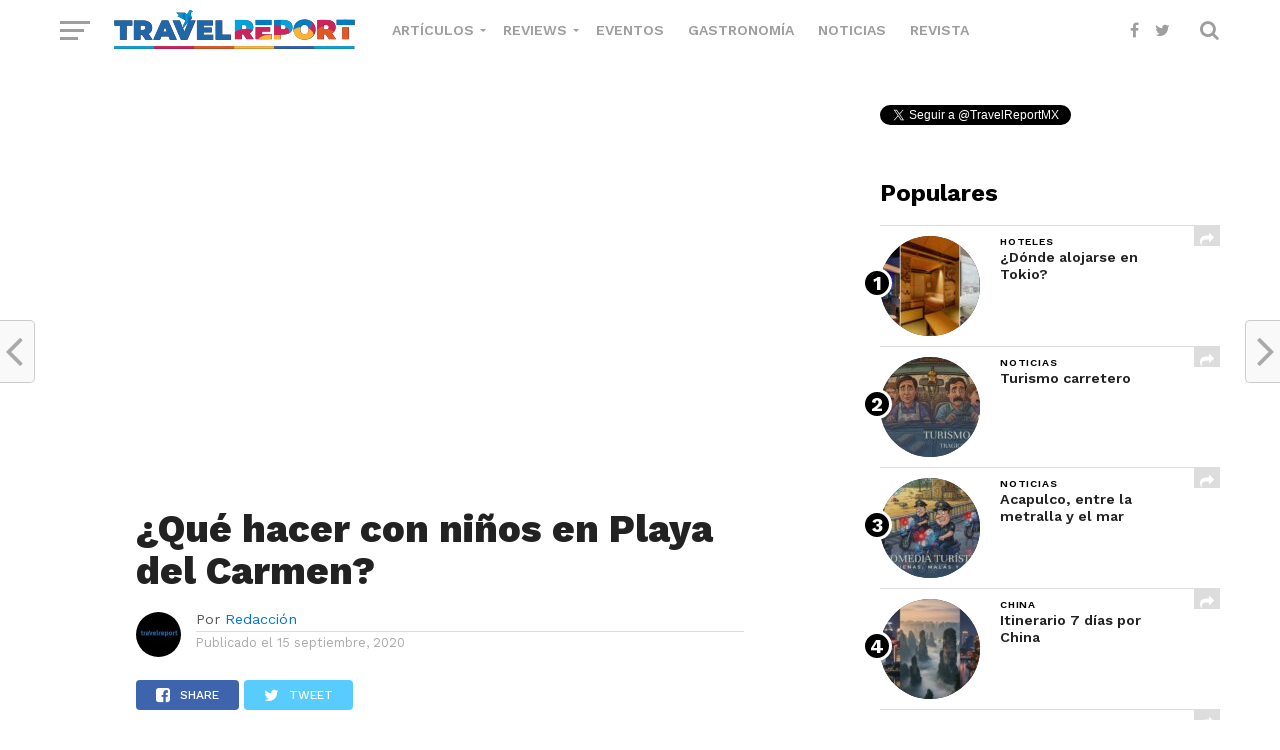

--- FILE ---
content_type: text/html; charset=UTF-8
request_url: https://www.travelreport.mx/mexico/playa-del-carmen-que-hacer-con-ninos/
body_size: 22170
content:
<!DOCTYPE html>
<html lang="es-MX">
<head>
<meta charset="UTF-8" >
<meta name="viewport" id="viewport" content="width=device-width, initial-scale=1.0, maximum-scale=1.0, minimum-scale=1.0, user-scalable=no" />
<meta name="norton-safeweb-site-verification" content="nikw8jqbpyzm3mitihkufdwyln9j-m8rsn-om6c0mkp93-j789juzvpcszp6ndx12h6a8ckcnjjqiyn6j4tsytfv34pyd88hhjoli9pyyve3fyiwoavre11rsvu3-vz5" />
<link rel="icon" sizes="32x32" href="https://www.travelreport.mx/wp-content/uploads/32.png">
<link rel="icon" sizes="152x152" href="https://www.travelreport.mx/wp-content/uploads/152.png">
<link rel="icon" sizes="192x192" href="https://www.travelreport.mx/wp-content/uploads/192.png">
<link rel="apple-touch-icon" sizes="192x192" href="https://www.travelreport.mx/wp-content/uploads/192.png">
<link rel="apple-touch-icon-precomposed" sizes="512x512" href="https://www.travelreport.mx/wp-content/uploads/512.png">
<link rel="shortcut icon" href="https://www.travelreport.mx/wp-content/uploads/favicon.ico">
<link rel="icon" type="image/ico" href="https://www.travelreport.mx/wp-content/uploads/favicon.ico">
<link rel="pingback" href="https://www.travelreport.mx/xmlrpc.php" />
<meta property="og:image" content="https://www.travelreport.mx/wp-content/uploads/2020/09/playa-del-carmen-que-hacer-con-niños.jpg" />
<meta name="twitter:image" content="https://www.travelreport.mx/wp-content/uploads/2020/09/playa-del-carmen-que-hacer-con-niños.jpg" />
<meta property="og:url" content="https://www.travelreport.mx/mexico/playa-del-carmen-que-hacer-con-ninos/" />
<meta property="og:type" content="article" />
<meta property="og:title" content="¿Qué hacer con niños en Playa del Carmen?"/>
<meta property="og:description" content="Playa del Carmen, en Quintana Roo, es uno de los destinos costeros preferidos de los mexicanos, por sus arena blanca y agua turquesa, su oferta culinaria y sus experiencias únicas. Es, también, una espléndida opción que visitar en familia y garantía de unas vacaciones inolvidables para todos. Aquí te decimos las cinco mejores cosas que [&hellip;]" />
<meta name="twitter:card" content="summary">
<meta name="twitter:url" content="https://www.travelreport.mx/mexico/playa-del-carmen-que-hacer-con-ninos/">
<meta name="twitter:title" content="¿Qué hacer con niños en Playa del Carmen?">
<meta name="twitter:description" content="Playa del Carmen, en Quintana Roo, es uno de los destinos costeros preferidos de los mexicanos, por sus arena blanca y agua turquesa, su oferta culinaria y sus experiencias únicas. Es, también, una espléndida opción que visitar en familia y garantía de unas vacaciones inolvidables para todos. Aquí te decimos las cinco mejores cosas que [&hellip;]">
<meta property="og:site_name" content="sitio de viajes baratos económicos"/>
<meta property="fb:app_id" content="1566039966856152"/>
<meta name='robots' content='index, follow, max-image-preview:large, max-snippet:-1, max-video-preview:-1' />

	<!-- This site is optimized with the Yoast SEO Premium plugin v20.1 (Yoast SEO v20.1) - https://yoast.com/wordpress/plugins/seo/ -->
	<title>¿Qué hacer con niños en Playa del Carmen? - Travel Report</title>
	<meta name="description" content="Conoce cinco divertidas actividades que hacer con niños en Playa del Carmen, Quintana Roo, para disfrutar de unas vacaciones inolvidables." />
	<link rel="canonical" href="https://www.travelreport.mx/mexico/playa-del-carmen-que-hacer-con-ninos/" />
	<meta property="og:locale" content="es_MX" />
	<meta property="og:type" content="article" />
	<meta property="og:title" content="¿Qué hacer con niños en Playa del Carmen?" />
	<meta property="og:description" content="Conoce cinco divertidas actividades que hacer con niños en Playa del Carmen, Quintana Roo, para disfrutar de unas vacaciones inolvidables." />
	<meta property="og:url" content="https://www.travelreport.mx/mexico/playa-del-carmen-que-hacer-con-ninos/" />
	<meta property="og:site_name" content="Travel Report" />
	<meta property="article:publisher" content="https://www.facebook.com/travelreportoficial" />
	<meta property="article:published_time" content="2020-09-15T23:43:08+00:00" />
	<meta property="article:modified_time" content="2023-02-16T06:20:42+00:00" />
	<meta property="og:image" content="https://www.travelreport.mx/wp-content/uploads/2020/09/playa-del-carmen-que-hacer-con-niños.jpg" />
	<meta property="og:image:width" content="1000" />
	<meta property="og:image:height" content="600" />
	<meta property="og:image:type" content="image/jpeg" />
	<meta name="author" content="Redacción" />
	<meta name="twitter:card" content="summary_large_image" />
	<meta name="twitter:creator" content="@TravelReportMX" />
	<meta name="twitter:site" content="@TravelReportMX" />
	<meta name="twitter:label1" content="Escrito por" />
	<meta name="twitter:data1" content="Redacción" />
	<meta name="twitter:label2" content="Tiempo de lectura" />
	<meta name="twitter:data2" content="4 minutos" />
	<script type="application/ld+json" class="yoast-schema-graph">{"@context":"https://schema.org","@graph":[{"@type":"Article","@id":"https://www.travelreport.mx/mexico/playa-del-carmen-que-hacer-con-ninos/#article","isPartOf":{"@id":"https://www.travelreport.mx/mexico/playa-del-carmen-que-hacer-con-ninos/"},"author":{"name":"Redacción","@id":"https://www.travelreport.mx/#/schema/person/e64d744dd58a1486dc040cb4243a31bb"},"headline":"¿Qué hacer con niños en Playa del Carmen?","datePublished":"2020-09-15T23:43:08+00:00","dateModified":"2023-02-16T06:20:42+00:00","mainEntityOfPage":{"@id":"https://www.travelreport.mx/mexico/playa-del-carmen-que-hacer-con-ninos/"},"wordCount":833,"publisher":{"@id":"https://www.travelreport.mx/#organization"},"image":{"@id":"https://www.travelreport.mx/mexico/playa-del-carmen-que-hacer-con-ninos/#primaryimage"},"thumbnailUrl":"https://www.travelreport.mx/wp-content/uploads/2020/09/playa-del-carmen-que-hacer-con-niños.jpg","keywords":["familias","Featured","Niños","Playa del Carmen","Quintana Roo"],"articleSection":["México"],"inLanguage":"es-MX"},{"@type":"WebPage","@id":"https://www.travelreport.mx/mexico/playa-del-carmen-que-hacer-con-ninos/","url":"https://www.travelreport.mx/mexico/playa-del-carmen-que-hacer-con-ninos/","name":"¿Qué hacer con niños en Playa del Carmen? - Travel Report","isPartOf":{"@id":"https://www.travelreport.mx/#website"},"primaryImageOfPage":{"@id":"https://www.travelreport.mx/mexico/playa-del-carmen-que-hacer-con-ninos/#primaryimage"},"image":{"@id":"https://www.travelreport.mx/mexico/playa-del-carmen-que-hacer-con-ninos/#primaryimage"},"thumbnailUrl":"https://www.travelreport.mx/wp-content/uploads/2020/09/playa-del-carmen-que-hacer-con-niños.jpg","datePublished":"2020-09-15T23:43:08+00:00","dateModified":"2023-02-16T06:20:42+00:00","description":"Conoce cinco divertidas actividades que hacer con niños en Playa del Carmen, Quintana Roo, para disfrutar de unas vacaciones inolvidables.","breadcrumb":{"@id":"https://www.travelreport.mx/mexico/playa-del-carmen-que-hacer-con-ninos/#breadcrumb"},"inLanguage":"es-MX","potentialAction":[{"@type":"ReadAction","target":["https://www.travelreport.mx/mexico/playa-del-carmen-que-hacer-con-ninos/"]}]},{"@type":"ImageObject","inLanguage":"es-MX","@id":"https://www.travelreport.mx/mexico/playa-del-carmen-que-hacer-con-ninos/#primaryimage","url":"https://www.travelreport.mx/wp-content/uploads/2020/09/playa-del-carmen-que-hacer-con-niños.jpg","contentUrl":"https://www.travelreport.mx/wp-content/uploads/2020/09/playa-del-carmen-que-hacer-con-niños.jpg","width":1000,"height":600,"caption":"¿Qué hacer con niños en Playa del Carmen?"},{"@type":"BreadcrumbList","@id":"https://www.travelreport.mx/mexico/playa-del-carmen-que-hacer-con-ninos/#breadcrumb","itemListElement":[{"@type":"ListItem","position":1,"name":"Inicio","item":"https://www.travelreport.mx/"},{"@type":"ListItem","position":2,"name":"¿Qué hacer con niños en Playa del Carmen?"}]},{"@type":"WebSite","@id":"https://www.travelreport.mx/#website","url":"https://www.travelreport.mx/","name":"Travel Report","description":"sitio de viajes baratos económicos","publisher":{"@id":"https://www.travelreport.mx/#organization"},"potentialAction":[{"@type":"SearchAction","target":{"@type":"EntryPoint","urlTemplate":"https://www.travelreport.mx/?s={search_term_string}"},"query-input":"required name=search_term_string"}],"inLanguage":"es-MX"},{"@type":"Organization","@id":"https://www.travelreport.mx/#organization","name":"Travel Report","url":"https://www.travelreport.mx/","logo":{"@type":"ImageObject","inLanguage":"es-MX","@id":"https://www.travelreport.mx/#/schema/logo/image/","url":"https://www.travelreport.mx/wp-content/uploads/2018/06/logo_movil.png","contentUrl":"https://www.travelreport.mx/wp-content/uploads/2018/06/logo_movil.png","width":220,"height":22,"caption":"Travel Report"},"image":{"@id":"https://www.travelreport.mx/#/schema/logo/image/"},"sameAs":["https://www.facebook.com/travelreportoficial","https://twitter.com/TravelReportMX"]},{"@type":"Person","@id":"https://www.travelreport.mx/#/schema/person/e64d744dd58a1486dc040cb4243a31bb","name":"Redacción","image":{"@type":"ImageObject","inLanguage":"es-MX","@id":"https://www.travelreport.mx/#/schema/person/image/","url":"https://secure.gravatar.com/avatar/fe3f6b958fecbe475796b180c43d9f1c?s=96&d=mm&r=g","contentUrl":"https://secure.gravatar.com/avatar/fe3f6b958fecbe475796b180c43d9f1c?s=96&d=mm&r=g","caption":"Redacción"},"url":"https://www.travelreport.mx/author/redaccion/"}]}</script>
	<!-- / Yoast SEO Premium plugin. -->


<link rel='dns-prefetch' href='//cdnjs.cloudflare.com' />
<link rel='dns-prefetch' href='//maxcdn.bootstrapcdn.com' />
<link rel='dns-prefetch' href='//fonts.googleapis.com' />
<link rel="alternate" type="application/rss+xml" title="Travel Report &raquo; Feed" href="https://www.travelreport.mx/feed/" />
<link rel="alternate" type="application/rss+xml" title="Travel Report &raquo; RSS de los comentarios" href="https://www.travelreport.mx/comments/feed/" />
<script type="text/javascript">
window._wpemojiSettings = {"baseUrl":"https:\/\/s.w.org\/images\/core\/emoji\/14.0.0\/72x72\/","ext":".png","svgUrl":"https:\/\/s.w.org\/images\/core\/emoji\/14.0.0\/svg\/","svgExt":".svg","source":{"concatemoji":"https:\/\/www.travelreport.mx\/wp-includes\/js\/wp-emoji-release.min.js?ver=6.1.1"}};
/*! This file is auto-generated */
!function(e,a,t){var n,r,o,i=a.createElement("canvas"),p=i.getContext&&i.getContext("2d");function s(e,t){var a=String.fromCharCode,e=(p.clearRect(0,0,i.width,i.height),p.fillText(a.apply(this,e),0,0),i.toDataURL());return p.clearRect(0,0,i.width,i.height),p.fillText(a.apply(this,t),0,0),e===i.toDataURL()}function c(e){var t=a.createElement("script");t.src=e,t.defer=t.type="text/javascript",a.getElementsByTagName("head")[0].appendChild(t)}for(o=Array("flag","emoji"),t.supports={everything:!0,everythingExceptFlag:!0},r=0;r<o.length;r++)t.supports[o[r]]=function(e){if(p&&p.fillText)switch(p.textBaseline="top",p.font="600 32px Arial",e){case"flag":return s([127987,65039,8205,9895,65039],[127987,65039,8203,9895,65039])?!1:!s([55356,56826,55356,56819],[55356,56826,8203,55356,56819])&&!s([55356,57332,56128,56423,56128,56418,56128,56421,56128,56430,56128,56423,56128,56447],[55356,57332,8203,56128,56423,8203,56128,56418,8203,56128,56421,8203,56128,56430,8203,56128,56423,8203,56128,56447]);case"emoji":return!s([129777,127995,8205,129778,127999],[129777,127995,8203,129778,127999])}return!1}(o[r]),t.supports.everything=t.supports.everything&&t.supports[o[r]],"flag"!==o[r]&&(t.supports.everythingExceptFlag=t.supports.everythingExceptFlag&&t.supports[o[r]]);t.supports.everythingExceptFlag=t.supports.everythingExceptFlag&&!t.supports.flag,t.DOMReady=!1,t.readyCallback=function(){t.DOMReady=!0},t.supports.everything||(n=function(){t.readyCallback()},a.addEventListener?(a.addEventListener("DOMContentLoaded",n,!1),e.addEventListener("load",n,!1)):(e.attachEvent("onload",n),a.attachEvent("onreadystatechange",function(){"complete"===a.readyState&&t.readyCallback()})),(e=t.source||{}).concatemoji?c(e.concatemoji):e.wpemoji&&e.twemoji&&(c(e.twemoji),c(e.wpemoji)))}(window,document,window._wpemojiSettings);
</script>
<style type="text/css">
img.wp-smiley,
img.emoji {
	display: inline !important;
	border: none !important;
	box-shadow: none !important;
	height: 1em !important;
	width: 1em !important;
	margin: 0 0.07em !important;
	vertical-align: -0.1em !important;
	background: none !important;
	padding: 0 !important;
}
</style>
	<style type="text/css">.pt_splitter {
	display: block;
}</style><link rel='stylesheet' id='wp-block-library-css' href='https://www.travelreport.mx/wp-includes/css/dist/block-library/style.min.css?ver=6.1.1' type='text/css' media='all' />
<link rel='stylesheet' id='classic-theme-styles-css' href='https://www.travelreport.mx/wp-includes/css/classic-themes.min.css?ver=1' type='text/css' media='all' />
<style id='global-styles-inline-css' type='text/css'>
body{--wp--preset--color--black: #000000;--wp--preset--color--cyan-bluish-gray: #abb8c3;--wp--preset--color--white: #ffffff;--wp--preset--color--pale-pink: #f78da7;--wp--preset--color--vivid-red: #cf2e2e;--wp--preset--color--luminous-vivid-orange: #ff6900;--wp--preset--color--luminous-vivid-amber: #fcb900;--wp--preset--color--light-green-cyan: #7bdcb5;--wp--preset--color--vivid-green-cyan: #00d084;--wp--preset--color--pale-cyan-blue: #8ed1fc;--wp--preset--color--vivid-cyan-blue: #0693e3;--wp--preset--color--vivid-purple: #9b51e0;--wp--preset--gradient--vivid-cyan-blue-to-vivid-purple: linear-gradient(135deg,rgba(6,147,227,1) 0%,rgb(155,81,224) 100%);--wp--preset--gradient--light-green-cyan-to-vivid-green-cyan: linear-gradient(135deg,rgb(122,220,180) 0%,rgb(0,208,130) 100%);--wp--preset--gradient--luminous-vivid-amber-to-luminous-vivid-orange: linear-gradient(135deg,rgba(252,185,0,1) 0%,rgba(255,105,0,1) 100%);--wp--preset--gradient--luminous-vivid-orange-to-vivid-red: linear-gradient(135deg,rgba(255,105,0,1) 0%,rgb(207,46,46) 100%);--wp--preset--gradient--very-light-gray-to-cyan-bluish-gray: linear-gradient(135deg,rgb(238,238,238) 0%,rgb(169,184,195) 100%);--wp--preset--gradient--cool-to-warm-spectrum: linear-gradient(135deg,rgb(74,234,220) 0%,rgb(151,120,209) 20%,rgb(207,42,186) 40%,rgb(238,44,130) 60%,rgb(251,105,98) 80%,rgb(254,248,76) 100%);--wp--preset--gradient--blush-light-purple: linear-gradient(135deg,rgb(255,206,236) 0%,rgb(152,150,240) 100%);--wp--preset--gradient--blush-bordeaux: linear-gradient(135deg,rgb(254,205,165) 0%,rgb(254,45,45) 50%,rgb(107,0,62) 100%);--wp--preset--gradient--luminous-dusk: linear-gradient(135deg,rgb(255,203,112) 0%,rgb(199,81,192) 50%,rgb(65,88,208) 100%);--wp--preset--gradient--pale-ocean: linear-gradient(135deg,rgb(255,245,203) 0%,rgb(182,227,212) 50%,rgb(51,167,181) 100%);--wp--preset--gradient--electric-grass: linear-gradient(135deg,rgb(202,248,128) 0%,rgb(113,206,126) 100%);--wp--preset--gradient--midnight: linear-gradient(135deg,rgb(2,3,129) 0%,rgb(40,116,252) 100%);--wp--preset--duotone--dark-grayscale: url('#wp-duotone-dark-grayscale');--wp--preset--duotone--grayscale: url('#wp-duotone-grayscale');--wp--preset--duotone--purple-yellow: url('#wp-duotone-purple-yellow');--wp--preset--duotone--blue-red: url('#wp-duotone-blue-red');--wp--preset--duotone--midnight: url('#wp-duotone-midnight');--wp--preset--duotone--magenta-yellow: url('#wp-duotone-magenta-yellow');--wp--preset--duotone--purple-green: url('#wp-duotone-purple-green');--wp--preset--duotone--blue-orange: url('#wp-duotone-blue-orange');--wp--preset--font-size--small: 13px;--wp--preset--font-size--medium: 20px;--wp--preset--font-size--large: 36px;--wp--preset--font-size--x-large: 42px;--wp--preset--spacing--20: 0.44rem;--wp--preset--spacing--30: 0.67rem;--wp--preset--spacing--40: 1rem;--wp--preset--spacing--50: 1.5rem;--wp--preset--spacing--60: 2.25rem;--wp--preset--spacing--70: 3.38rem;--wp--preset--spacing--80: 5.06rem;}:where(.is-layout-flex){gap: 0.5em;}body .is-layout-flow > .alignleft{float: left;margin-inline-start: 0;margin-inline-end: 2em;}body .is-layout-flow > .alignright{float: right;margin-inline-start: 2em;margin-inline-end: 0;}body .is-layout-flow > .aligncenter{margin-left: auto !important;margin-right: auto !important;}body .is-layout-constrained > .alignleft{float: left;margin-inline-start: 0;margin-inline-end: 2em;}body .is-layout-constrained > .alignright{float: right;margin-inline-start: 2em;margin-inline-end: 0;}body .is-layout-constrained > .aligncenter{margin-left: auto !important;margin-right: auto !important;}body .is-layout-constrained > :where(:not(.alignleft):not(.alignright):not(.alignfull)){max-width: var(--wp--style--global--content-size);margin-left: auto !important;margin-right: auto !important;}body .is-layout-constrained > .alignwide{max-width: var(--wp--style--global--wide-size);}body .is-layout-flex{display: flex;}body .is-layout-flex{flex-wrap: wrap;align-items: center;}body .is-layout-flex > *{margin: 0;}:where(.wp-block-columns.is-layout-flex){gap: 2em;}.has-black-color{color: var(--wp--preset--color--black) !important;}.has-cyan-bluish-gray-color{color: var(--wp--preset--color--cyan-bluish-gray) !important;}.has-white-color{color: var(--wp--preset--color--white) !important;}.has-pale-pink-color{color: var(--wp--preset--color--pale-pink) !important;}.has-vivid-red-color{color: var(--wp--preset--color--vivid-red) !important;}.has-luminous-vivid-orange-color{color: var(--wp--preset--color--luminous-vivid-orange) !important;}.has-luminous-vivid-amber-color{color: var(--wp--preset--color--luminous-vivid-amber) !important;}.has-light-green-cyan-color{color: var(--wp--preset--color--light-green-cyan) !important;}.has-vivid-green-cyan-color{color: var(--wp--preset--color--vivid-green-cyan) !important;}.has-pale-cyan-blue-color{color: var(--wp--preset--color--pale-cyan-blue) !important;}.has-vivid-cyan-blue-color{color: var(--wp--preset--color--vivid-cyan-blue) !important;}.has-vivid-purple-color{color: var(--wp--preset--color--vivid-purple) !important;}.has-black-background-color{background-color: var(--wp--preset--color--black) !important;}.has-cyan-bluish-gray-background-color{background-color: var(--wp--preset--color--cyan-bluish-gray) !important;}.has-white-background-color{background-color: var(--wp--preset--color--white) !important;}.has-pale-pink-background-color{background-color: var(--wp--preset--color--pale-pink) !important;}.has-vivid-red-background-color{background-color: var(--wp--preset--color--vivid-red) !important;}.has-luminous-vivid-orange-background-color{background-color: var(--wp--preset--color--luminous-vivid-orange) !important;}.has-luminous-vivid-amber-background-color{background-color: var(--wp--preset--color--luminous-vivid-amber) !important;}.has-light-green-cyan-background-color{background-color: var(--wp--preset--color--light-green-cyan) !important;}.has-vivid-green-cyan-background-color{background-color: var(--wp--preset--color--vivid-green-cyan) !important;}.has-pale-cyan-blue-background-color{background-color: var(--wp--preset--color--pale-cyan-blue) !important;}.has-vivid-cyan-blue-background-color{background-color: var(--wp--preset--color--vivid-cyan-blue) !important;}.has-vivid-purple-background-color{background-color: var(--wp--preset--color--vivid-purple) !important;}.has-black-border-color{border-color: var(--wp--preset--color--black) !important;}.has-cyan-bluish-gray-border-color{border-color: var(--wp--preset--color--cyan-bluish-gray) !important;}.has-white-border-color{border-color: var(--wp--preset--color--white) !important;}.has-pale-pink-border-color{border-color: var(--wp--preset--color--pale-pink) !important;}.has-vivid-red-border-color{border-color: var(--wp--preset--color--vivid-red) !important;}.has-luminous-vivid-orange-border-color{border-color: var(--wp--preset--color--luminous-vivid-orange) !important;}.has-luminous-vivid-amber-border-color{border-color: var(--wp--preset--color--luminous-vivid-amber) !important;}.has-light-green-cyan-border-color{border-color: var(--wp--preset--color--light-green-cyan) !important;}.has-vivid-green-cyan-border-color{border-color: var(--wp--preset--color--vivid-green-cyan) !important;}.has-pale-cyan-blue-border-color{border-color: var(--wp--preset--color--pale-cyan-blue) !important;}.has-vivid-cyan-blue-border-color{border-color: var(--wp--preset--color--vivid-cyan-blue) !important;}.has-vivid-purple-border-color{border-color: var(--wp--preset--color--vivid-purple) !important;}.has-vivid-cyan-blue-to-vivid-purple-gradient-background{background: var(--wp--preset--gradient--vivid-cyan-blue-to-vivid-purple) !important;}.has-light-green-cyan-to-vivid-green-cyan-gradient-background{background: var(--wp--preset--gradient--light-green-cyan-to-vivid-green-cyan) !important;}.has-luminous-vivid-amber-to-luminous-vivid-orange-gradient-background{background: var(--wp--preset--gradient--luminous-vivid-amber-to-luminous-vivid-orange) !important;}.has-luminous-vivid-orange-to-vivid-red-gradient-background{background: var(--wp--preset--gradient--luminous-vivid-orange-to-vivid-red) !important;}.has-very-light-gray-to-cyan-bluish-gray-gradient-background{background: var(--wp--preset--gradient--very-light-gray-to-cyan-bluish-gray) !important;}.has-cool-to-warm-spectrum-gradient-background{background: var(--wp--preset--gradient--cool-to-warm-spectrum) !important;}.has-blush-light-purple-gradient-background{background: var(--wp--preset--gradient--blush-light-purple) !important;}.has-blush-bordeaux-gradient-background{background: var(--wp--preset--gradient--blush-bordeaux) !important;}.has-luminous-dusk-gradient-background{background: var(--wp--preset--gradient--luminous-dusk) !important;}.has-pale-ocean-gradient-background{background: var(--wp--preset--gradient--pale-ocean) !important;}.has-electric-grass-gradient-background{background: var(--wp--preset--gradient--electric-grass) !important;}.has-midnight-gradient-background{background: var(--wp--preset--gradient--midnight) !important;}.has-small-font-size{font-size: var(--wp--preset--font-size--small) !important;}.has-medium-font-size{font-size: var(--wp--preset--font-size--medium) !important;}.has-large-font-size{font-size: var(--wp--preset--font-size--large) !important;}.has-x-large-font-size{font-size: var(--wp--preset--font-size--x-large) !important;}
.wp-block-navigation a:where(:not(.wp-element-button)){color: inherit;}
:where(.wp-block-columns.is-layout-flex){gap: 2em;}
.wp-block-pullquote{font-size: 1.5em;line-height: 1.6;}
</style>
<link rel='stylesheet' id='mvp-custom-style-css' href='https://www.travelreport.mx/wp-content/themes/click-mag/style.css?ver=5.8.1' type='text/css' media='all' />
<style id='mvp-custom-style-inline-css' type='text/css'>


#mvp-wallpaper {
	background: url() no-repeat 50% 0;
	}

a,
a:visited,
.post-info-name a,
.woocommerce .woocommerce-breadcrumb a {
	color: #0077ee;
	}

a:hover,
nav.mvp-fly-nav-menu ul li a:hover,
.mvp-feat1-story-text h2:hover,
.mvp-feat2-sub-text h2:hover,
.mvp-feat3-text h2:hover,
.mvp-main-blog-text h2:hover,
.mvp-trend-widget-text h2:hover,
.mvp-related-text a:hover,
ul.mvp-post-soc-list li.mvp-post-soc-comm:hover,
span.mvp-author-box-soc:hover,
.woocommerce .woocommerce-breadcrumb a:hover,
h3.mvp-authors-list-head a:hover,
.mvp-authors-widget-wrap span.mvp-main-blog-cat:hover,
.mvp-wide-widget-text h2:hover,
.mvp-side-widget a:hover,
.mvp-blog-col-text h2:hover,
#mvp-nav-menu ul li ul.mvp-mega-list li a:hover {
	color: #054f87 !important;
	}

.mvp-fly-top:hover,
span.mvp-feat1-main-cat,
span.mvp-feat2-sub-cat,
span.mvp-feat3-cat,
span.mvp-blog-col-cat,
span.mvp-feat2-main-cat,
.mvp-trend-widget-img:after,
.mvp-feat-vid-but,
.mvp-feat-gal-but,
span.mvp-post-cat,
.mvp-prev-next-text a,
.mvp-prev-next-text a:visited,
.mvp-prev-next-text a:hover,
#mvp-comments-button a,
#mvp-comments-button span.mvp-comment-but-text,
a.mvp-inf-more-but:hover,
.mvp-side-widget .mvp-tag-cloud a:hover,
span.mvp-ad-rel-but {
	background: #000000;
	}

.mvp-fly-top:hover {
	border: 1px solid #000000;
	}

h4.mvp-post-header {
	border-top: 1px solid #000000;
	}

.woocommerce .widget_price_filter .ui-slider .ui-slider-range,
.woocommerce .widget_price_filter .ui-slider .ui-slider-handle,
.woocommerce span.onsale,
.woocommerce #respond input#submit.alt,
.woocommerce a.button.alt,
.woocommerce button.button.alt,
.woocommerce input.button.alt,
.woocommerce #respond input#submit.alt:hover,
.woocommerce a.button.alt:hover,
.woocommerce button.button.alt:hover,
.woocommerce input.button.alt:hover {
	background-color: #000000;
	}

nav.mvp-fly-nav-menu ul li.menu-item-has-children:after,
span.mvp-blog-cat,
span.mvp-main-blog-cat,
h4.mvp-side-widget-head,
h4.mvp-post-bot-head,
#mvp-comments-button span.mvp-comment-but-text,
span.mvp-post-header,
.woocommerce .star-rating span:before,
span.mvp-related-head {
	color: #000000;
	}

#mvp-nav-wrap,
.mvp-main-nav-cont {
	background: #ffffff;
	}

#mvp-nav-menu ul li a,
span.mvp-nav-search-but,
span.mvp-nav-soc-but {
	color: #9e9e9e;
	}

.mvp-fly-but-wrap span,
.mvp-search-but-wrap span {
	background: #9e9e9e;
	}

#mvp-nav-menu ul li.menu-item-has-children ul.sub-menu li a:after,
#mvp-nav-menu ul li.menu-item-has-children ul.sub-menu li ul.sub-menu li a:after,
#mvp-nav-menu ul li.menu-item-has-children ul.sub-menu li ul.sub-menu li ul.sub-menu li a:after,
#mvp-nav-menu ul li.menu-item-has-children ul.mvp-mega-list li a:after,
#mvp-nav-menu ul li.menu-item-has-children a:after {
	border-color: #9e9e9e transparent transparent transparent;
	}

#mvp-nav-menu ul li:hover a,
span.mvp-nav-search-but:hover,
span.mvp-nav-soc-but:hover {
	color: #054f87 !important;
	}

#mvp-nav-menu ul li.menu-item-has-children:hover a:after {
	border-color: #054f87 transparent transparent transparent !important;
	}

.mvp-feat1-story-text h2,
.mvp-feat2-sub-text h2,
.mvp-feat1-trend-text h2,
.mvp-feat3-text h2,
.mvp-blog-col-text h2,
.mvp-main-blog-text h2,
.mvp-trend-widget-text h2,
.mvp-wide-widget-text h2,
.mvp-related-text a {
	color: #222222;
	}

#mvp-content-main,
.rwp-summary,
.rwp-u-review__comment {
	font-family: 'Merriweather', serif;
	}

#mvp-nav-menu ul li a,
nav.mvp-fly-nav-menu ul li a,
#mvp-foot-nav ul.menu li a {
	font-family: 'Work Sans', sans-serif;
	}

.mvp-feat2-main-title h2,
h1.mvp-post-title,
#mvp-nav-soc-title h4 {
	font-family: 'Work Sans', sans-serif;
	}

.mvp-feat1-story-text h2,
.mvp-feat2-sub-text h2,
.mvp-feat1-trend-text h2,
.mvp-feat3-text h2,
.mvp-blog-col-text h2,
.mvp-main-blog-text h2,
.mvp-trend-widget-text h2,
.mvp-wide-widget-text h2,
.mvp-related-text a,
.mvp-prev-next-text a,
.mvp-prev-next-text a:visited,
.mvp-prev-next-text a:hover,
#mvp-404 h1,
h1.mvp-author-top-head,
#mvp-nav-menu ul li ul.mvp-mega-list li a,
#mvp-content-main blockquote p,
#woo-content h1.page-title,
.woocommerce div.product .product_title,
.woocommerce ul.products li.product h3,
.mvp-authors-list-posts a,
.mvp-side-widget a {
	font-family: 'Work Sans', sans-serif;
	}

span.mvp-feat1-main-cat,
span.mvp-feat2-sub-cat,
span.mvp-blog-col-cat,
span.mvp-blog-cat,
h4.mvp-main-blog-head,
h1.mvp-main-blog-head,
span.mvp-main-blog-cat,
h4.mvp-side-widget-head,
span.mvp-post-cat,
h4.mvp-post-bot-head,
span.mvp-post-header,
h1.mvp-arch-head,
h4.mvp-arch-head,
.woocommerce ul.product_list_widget span.product-title,
.woocommerce ul.product_list_widget li a,
.woocommerce #reviews #comments ol.commentlist li .comment-text p.meta,
.woocommerce .related h2,
.woocommerce div.product .woocommerce-tabs .panel h2,
.woocommerce div.product .product_title,
#mvp-content-main h1,
#mvp-content-main h2,
#mvp-content-main h3,
#mvp-content-main h4,
#mvp-content-main h5,
#mvp-content-main h6,
#woo-content h1.page-title,
.woocommerce .woocommerce-breadcrumb,
h3.mvp-authors-list-head a,
span.mvp-authors-list-post-head {
	font-family: 'Work Sans', sans-serif;
	}

		

	.mvp-ad-rel-out,
	.mvp-ad-rel-in {
		margin-left: 0;
		}
		

	@media screen and (max-width: 479px) {
		.single #mvp-ad-rel-top {
			display: block;
			}
		.single #mvp-content-main {
			max-height: 400px;
			}
		.single #mvp-ad-rel-wrap {
			margin-top: -114px;
			}
		}
		

	.mvp-nav-links {
		display: none;
		}
		

 	.centerr{
	text-align: center;
}
		
</style>
<link rel='stylesheet' id='fontawesome-child-css' href='https://www.travelreport.mx/wp-content/themes/click-mag-child/font-awesome/css/font-awesome.css?ver=6.1.1' type='text/css' media='all' />
<link rel='stylesheet' id='owl-style-css' href='https://www.travelreport.mx/wp-content/themes/click-mag/css/owl.carousel.css?ver=2.2.1' type='text/css' media='all' />
<link rel='stylesheet' id='owl-theme-css' href='https://www.travelreport.mx/wp-content/themes/click-mag/css/owl.theme.default.css?ver=2.2.1' type='text/css' media='all' />
<link rel='stylesheet' id='lightslider-theme-css' href='https://www.travelreport.mx/wp-content/themes/click-mag-child/css/lightslider.min.css?ver=1.2.7' type='text/css' media='all' />
<link rel='stylesheet' id='mvp-custom-child-style-css' href='https://www.travelreport.mx/wp-content/themes/click-mag-child/style.css?ver=6.5.5' type='text/css' media='all' />
<link rel='stylesheet' id='mytheme-bootstrap-css' href='https://maxcdn.bootstrapcdn.com/bootstrap/4.0.0-alpha.6/css/bootstrap.min.css?ver=6.1.1' type='text/css' media='all' />
<link rel='stylesheet' id='mvp-reset-css' href='https://www.travelreport.mx/wp-content/themes/click-mag/css/reset.css?ver=6.1.1' type='text/css' media='all' />
<link rel='stylesheet' id='fontawesome-css' href='https://www.travelreport.mx/wp-content/themes/click-mag-child/font-awesome/css/font-awesome.css?ver=6.1.1' type='text/css' media='all' />
<link crossorigin="anonymous" rel='stylesheet' id='mvp-fonts-css' href='//fonts.googleapis.com/css?family=Oswald%3A300%2C400%2C700%7CMerriweather%3A300%2C400%2C700%2C900%7CQuicksand%3A400%7CLato%3A300%2C400%2C700%7CPassion+One%3A400%2C700%7CWork+Sans%3A200%2C300%2C400%2C500%2C600%2C700%2C800%2C900%7CMontserrat%3A400%2C700%7COpen+Sans+Condensed%3A300%2C700%7COpen+Sans%3A400%2C700%2C800%7CWork+Sans%3A100%2C200%2C300%2C400%2C500%2C600%2C700%2C800%2C900%7CWork+Sans%3A100%2C200%2C300%2C400%2C500%2C600%2C700%2C800%2C900%7CWork+Sans%3A100%2C200%2C300%2C400%2C500%2C600%2C700%2C800%2C900%7CMerriweather%3A100%2C200%2C300%2C400%2C500%2C600%2C700%2C800%2C900%7CWork+Sans%3A100%2C200%2C300%2C400%2C500%2C600%2C700%2C800%2C900&#038;subset=latin%2Clatin-ext%2Ccyrillic%2Ccyrillic-ext%2Cgreek-ext%2Cgreek%2Cvietnamese&#038;ver=1.0.0' type='text/css' media='all' />
<link rel='stylesheet' id='mvp-media-queries-css' href='https://www.travelreport.mx/wp-content/themes/click-mag/css/media-queries.css?ver=5.8.1' type='text/css' media='all' />
<script type='text/javascript' src='https://www.travelreport.mx/wp-includes/js/jquery/jquery.min.js?ver=3.6.1' id='jquery-core-js'></script>
<script type='text/javascript' src='https://www.travelreport.mx/wp-includes/js/jquery/jquery-migrate.min.js?ver=3.3.2' id='jquery-migrate-js'></script>
<script type='text/javascript' src='https://cdnjs.cloudflare.com/ajax/libs/tether/1.4.0/js/tether.min.js?ver=6.1.1' id='mytheme-bootstrap-tether-js'></script>
<script type='text/javascript' src='https://maxcdn.bootstrapcdn.com/bootstrap/4.0.0-alpha.6/js/bootstrap.min.js?ver=6.1.1' id='mytheme-bootstrapjs-js'></script>
<link rel="https://api.w.org/" href="https://www.travelreport.mx/wp-json/" /><link rel="alternate" type="application/json" href="https://www.travelreport.mx/wp-json/wp/v2/posts/57318" /><link rel="EditURI" type="application/rsd+xml" title="RSD" href="https://www.travelreport.mx/xmlrpc.php?rsd" />
<link rel="wlwmanifest" type="application/wlwmanifest+xml" href="https://www.travelreport.mx/wp-includes/wlwmanifest.xml" />
<meta name="generator" content="WordPress 6.1.1" />
<link rel='shortlink' href='https://www.travelreport.mx/?p=57318' />
<link rel="alternate" type="application/json+oembed" href="https://www.travelreport.mx/wp-json/oembed/1.0/embed?url=https%3A%2F%2Fwww.travelreport.mx%2Fmexico%2Fplaya-del-carmen-que-hacer-con-ninos%2F" />
<link rel="alternate" type="text/xml+oembed" href="https://www.travelreport.mx/wp-json/oembed/1.0/embed?url=https%3A%2F%2Fwww.travelreport.mx%2Fmexico%2Fplaya-del-carmen-que-hacer-con-ninos%2F&#038;format=xml" />
<link rel="amphtml" href="https://www.travelreport.mx/mexico/playa-del-carmen-que-hacer-con-ninos/amp/"><link rel="icon" href="https://www.travelreport.mx/wp-content/uploads/2023/06/cropped-icon-travel-report-2023-32x32.png" sizes="32x32" />
<link rel="icon" href="https://www.travelreport.mx/wp-content/uploads/2023/06/cropped-icon-travel-report-2023-192x192.png" sizes="192x192" />
<link rel="apple-touch-icon" href="https://www.travelreport.mx/wp-content/uploads/2023/06/cropped-icon-travel-report-2023-180x180.png" />
<meta name="msapplication-TileImage" content="https://www.travelreport.mx/wp-content/uploads/2023/06/cropped-icon-travel-report-2023-270x270.png" />
<!-- Global site tag (gtag.js) - Google Analytics 4 -->
<script async src="https://www.googletagmanager.com/gtag/js?id=G-PXXVE32SPQ"></script>
<script>
  window.dataLayer = window.dataLayer || [];
  function gtag(){dataLayer.push(arguments);}
  gtag('js', new Date());

  gtag('config', 'G-PXXVE32SPQ');
</script>
<script async src="//pagead2.googlesyndication.com/pagead/js/adsbygoogle.js"></script>
<script>
  (adsbygoogle = window.adsbygoogle || []).push({
    google_ad_client: "ca-pub-3311948033337396",
    enable_page_level_ads: true
  });
</script>
<script type="text/javascript">
	var suscribe = 0;
	var miplayer = 0;
	var idplayer = "";
	var color_titulo_player = "";
	var bkg_fondo_contenedor = "";
	var img_fondo_player = "";
	var play_player = false;
</script>
<script>
	</script>
</head>
<body class="post-template-default single single-post postid-57318 single-format-gallery wp-embed-responsive">
<section id="tvr_billboard_home_desktop" class="widget_text widget_custom_html" style="display:none;text-align: center;">
</section>
<!--script sdk-->
<script>
  window.fbAsyncInit = function() {
    FB.init({
      appId      : '1034205770080925',
      xfbml      : true,
      version    : 'v3.1'
    });
    FB.AppEvents.logPageView();
  };

  (function(d, s, id){
     var js, fjs = d.getElementsByTagName(s)[0];
     if (d.getElementById(id)) {return;}
     js = d.createElement(s); js.id = id;
     js.src = "https://connect.facebook.net/en_US/sdk.js";
     fjs.parentNode.insertBefore(js, fjs);
   }(document, 'script', 'facebook-jssdk'));
</script>
<!--end script sdk-->
	<div id="mvp-fly-wrap">
	<div id="mvp-fly-menu-top" class="left relative">
		<div class="mvp-fly-top-out left relative">
			<div class="mvp-fly-top-in">
				<div id="mvp-fly-logo" class="left relative">
											<a href="https://www.travelreport.mx/"><img src="https://www.travelreport.mx/wp-content/uploads/2023/06/logo-travel-report-2023-250-60.png" alt="Travel Report" data-rjs="2" /></a>
									</div><!--mvp-fly-logo-->
			</div><!--mvp-fly-top-in-->
			<div class="mvp-fly-but-wrap mvp-fly-but-menu mvp-fly-but-click">
				<span></span>
				<span></span>
				<span></span>
				<span></span>
			</div><!--mvp-fly-but-wrap-->
		</div><!--mvp-fly-top-out-->
	</div><!--mvp-fly-menu-top-->
	<div id="mvp-fly-menu-wrap">
		<nav class="mvp-fly-nav-menu left relative">
			<div class="menu-main-menu-container"><ul id="menu-main-menu" class="menu"><li id="menu-item-62274" class="menu-item menu-item-type-custom menu-item-object-custom menu-item-has-children menu-item-62274"><a href="#">Artículos</a>
<ul class="sub-menu">
	<li id="menu-item-62290" class="menu-item menu-item-type-custom menu-item-object-custom menu-item-has-children menu-item-62290"><a href="#">Destinos</a>
	<ul class="sub-menu">
		<li id="menu-item-62291" class="menu-item menu-item-type-taxonomy menu-item-object-category current-post-ancestor current-menu-parent current-post-parent menu-item-has-children menu-item-62291"><a href="https://www.travelreport.mx/mexico/">México</a>
		<ul class="sub-menu">
			<li id="menu-item-62295" class="menu-item menu-item-type-taxonomy menu-item-object-category menu-item-62295"><a href="https://www.travelreport.mx/guanajuato/">Guanajuato</a></li>
		</ul>
</li>
		<li id="menu-item-62322" class="menu-item menu-item-type-taxonomy menu-item-object-category menu-item-has-children menu-item-62322"><a href="https://www.travelreport.mx/internacional/">Internacional</a>
		<ul class="sub-menu">
			<li id="menu-item-62292" class="menu-item menu-item-type-taxonomy menu-item-object-category menu-item-62292"><a href="https://www.travelreport.mx/usa/">USA</a></li>
			<li id="menu-item-62293" class="menu-item menu-item-type-taxonomy menu-item-object-category menu-item-62293"><a href="https://www.travelreport.mx/canada/">Canadá</a></li>
			<li id="menu-item-62294" class="menu-item menu-item-type-taxonomy menu-item-object-category menu-item-62294"><a href="https://www.travelreport.mx/espana/">España</a></li>
		</ul>
</li>
	</ul>
</li>
	<li id="menu-item-62287" class="menu-item menu-item-type-taxonomy menu-item-object-category menu-item-62287"><a href="https://www.travelreport.mx/top-10/">Top Ten</a></li>
	<li id="menu-item-62275" class="menu-item menu-item-type-taxonomy menu-item-object-category menu-item-62275"><a href="https://www.travelreport.mx/que-hacer-ver/">Qué hacer en</a></li>
	<li id="menu-item-62276" class="menu-item menu-item-type-taxonomy menu-item-object-category menu-item-62276"><a href="https://www.travelreport.mx/48-horas/">48 horas en</a></li>
	<li id="menu-item-62288" class="menu-item menu-item-type-taxonomy menu-item-object-category menu-item-62288"><a href="https://www.travelreport.mx/tips/">Tips de viaje</a></li>
	<li id="menu-item-62321" class="menu-item menu-item-type-taxonomy menu-item-object-category menu-item-62321"><a href="https://www.travelreport.mx/viajar-con-ninos/">Kids &#038; teens</a></li>
	<li id="menu-item-68757" class="menu-item menu-item-type-taxonomy menu-item-object-category menu-item-68757"><a href="https://www.travelreport.mx/aerolineas/">Aerolíneas</a></li>
	<li id="menu-item-62277" class="menu-item menu-item-type-taxonomy menu-item-object-category menu-item-62277"><a href="https://www.travelreport.mx/cruceros/">Cruceros</a></li>
	<li id="menu-item-62278" class="menu-item menu-item-type-taxonomy menu-item-object-category menu-item-62278"><a href="https://www.travelreport.mx/preguntas/">Q&#038;A</a></li>
	<li id="menu-item-62279" class="menu-item menu-item-type-taxonomy menu-item-object-category menu-item-62279"><a href="https://www.travelreport.mx/hoteles/">Hospedaje</a></li>
	<li id="menu-item-62363" class="menu-item menu-item-type-taxonomy menu-item-object-category menu-item-62363"><a href="https://www.travelreport.mx/rutas-tours/">Rutas y tours</a></li>
	<li id="menu-item-62280" class="menu-item menu-item-type-taxonomy menu-item-object-category menu-item-62280"><a href="https://www.travelreport.mx/viajes-lujo/">Luxury travel</a></li>
	<li id="menu-item-62550" class="menu-item menu-item-type-taxonomy menu-item-object-category menu-item-62550"><a href="https://www.travelreport.mx/guia/">Viajero experto</a></li>
</ul>
</li>
<li id="menu-item-62282" class="menu-item menu-item-type-custom menu-item-object-custom menu-item-has-children menu-item-62282"><a href="#">Reviews</a>
<ul class="sub-menu">
	<li id="menu-item-62302" class="menu-item menu-item-type-taxonomy menu-item-object-category menu-item-62302"><a href="https://www.travelreport.mx/reviews-hoteles/">Hoteles</a></li>
	<li id="menu-item-62300" class="menu-item menu-item-type-taxonomy menu-item-object-category menu-item-62300"><a href="https://www.travelreport.mx/reviews-bares-restaurantes/">Bares y Restaurantes</a></li>
	<li id="menu-item-62301" class="menu-item menu-item-type-taxonomy menu-item-object-category menu-item-62301"><a href="https://www.travelreport.mx/reviews-cruceros/">Cruceros</a></li>
	<li id="menu-item-62298" class="menu-item menu-item-type-taxonomy menu-item-object-category menu-item-62298"><a href="https://www.travelreport.mx/reviews-apps/">Apps</a></li>
	<li id="menu-item-62364" class="menu-item menu-item-type-taxonomy menu-item-object-category menu-item-62364"><a href="https://www.travelreport.mx/reviews-rutas-tours/">Rutas y tours</a></li>
	<li id="menu-item-62303" class="menu-item menu-item-type-taxonomy menu-item-object-category menu-item-62303"><a href="https://www.travelreport.mx/reviews-productos/">Productos</a></li>
	<li id="menu-item-62299" class="menu-item menu-item-type-taxonomy menu-item-object-category menu-item-62299"><a href="https://www.travelreport.mx/reviews-atracciones/">Atracciones</a></li>
</ul>
</li>
<li id="menu-item-62283" class="menu-item menu-item-type-custom menu-item-object-custom menu-item-62283"><a href="https://www.travelreport.mx/festivales-eventos/">Eventos</a></li>
<li id="menu-item-62297" class="menu-item menu-item-type-taxonomy menu-item-object-category menu-item-62297"><a href="https://www.travelreport.mx/gastronomia/">Gastronomía</a></li>
<li id="menu-item-62352" class="menu-item menu-item-type-taxonomy menu-item-object-category menu-item-62352"><a href="https://www.travelreport.mx/noticias/">Noticias</a></li>
<li id="menu-item-72579" class="menu-item menu-item-type-custom menu-item-object-custom menu-item-72579"><a target="_blank" rel="noopener" href="https://issuu.com/travelreportmx">Revista</a></li>
</ul></div>		</nav>
	</div><!--mvp-fly-menu-wrap-->
	<div id="mvp-fly-soc-wrap">
		<span class="mvp-fly-soc-head">Conéctate con nosotros</span>
		<ul class="mvp-fly-soc-list left relative">
							<li><a href="https://www.facebook.com/travelreportoficial" target="_blank" class="fa fa-facebook-official fa-2"></a></li>
										<li><a href="https://twitter.com/TravelReportMX" target="_blank" class="fa fa-twitter fa-2"></a></li>
													<li><a href="https://www.instagram.com/travelreportmx" target="_blank" class="fa fa-instagram fa-2"></a></li>
										<li><a href="https://www.youtube.com/user/travelreportmx" target="_blank" class="fa fa-youtube-play fa-2"></a></li>
											</ul>
	</div><!--mvp-fly-soc-wrap-->
</div><!--mvp-fly-wrap-->		<div id="mvp-site" class="left relative">
						<header id="mvp-head-wrap" class="left relative">
			<div id="mvp-head-top" class="left relative">
												<div id="mvp-search-wrap">
					<div id="mvp-search-box">
						<form method="get" id="searchform" action="https://www.travelreport.mx/">
	<input type="text" name="s" id="s" value="Buscar" onfocus='if (this.value == "Buscar") { this.value = ""; }' onblur='if (this.value == "") { this.value = "Buscar"; }' />
	<input type="hidden" id="searchsubmit" value="Search" />
</form>					</div><!--mvp-search-box-->
					<div class="mvp-search-but-wrap mvp-search-click">
						<span></span>
						<span></span>
					</div><!--mvp-search-but-wrap-->
				</div><!--mvp-search-wrap-->
			</div><!--mvp-head-top-->
			<div id="mvp-nav-wrap" class="left relative">
				<div class="mvp-main-boxed-wrap">
					<div class="mvp-main-out relative">
						<div class="mvp-main-in">
							<div class="mvp-main-nav-cont left relative">
				<div class="mvp-nav-left-out">
					<div class="mvp-fly-but-wrap mvp-fly-but-click left relative">
						<span></span>
						<span></span>
						<span></span>
						<span></span>
					</div><!--mvp-fly-but-wrap-->
					<div id="mvp-logo-nav" class="left relative" itemscope itemtype="http://schema.org/Organization">
													<a itemprop="url" href="https://www.travelreport.mx/"><img itemprop="logo" src="https://www.travelreport.mx/wp-content/uploads/2023/06/logo-travel-report-2023-250-60.png" alt="Travel Report" data-rjs="2" /></a>
																			<h2 class="mvp-logo-title">Travel Report</h2>
											</div><!--mvp-logo-nav-->
					<div class="mvp-nav-left-in">
						<div id="mvp-nav-right-wrap" class="left">
							<div class="mvp-nav-right-out">
								<div class="mvp-nav-right-in">
									<div id="mvp-nav-main" class="left">
										<nav id="mvp-nav-menu">
											<div class="menu-main-menu-container"><ul id="menu-main-menu-1" class="menu"><li class="menu-item menu-item-type-custom menu-item-object-custom menu-item-has-children menu-item-62274"><a href="#">Artículos</a>
<ul class="sub-menu">
	<li class="menu-item menu-item-type-custom menu-item-object-custom menu-item-has-children menu-item-62290"><a href="#">Destinos</a>
	<ul class="sub-menu">
		<li class="menu-item menu-item-type-taxonomy menu-item-object-category current-post-ancestor current-menu-parent current-post-parent menu-item-has-children menu-item-62291"><a href="https://www.travelreport.mx/mexico/">México</a>
		<ul class="sub-menu">
			<li class="menu-item menu-item-type-taxonomy menu-item-object-category menu-item-62295"><a href="https://www.travelreport.mx/guanajuato/">Guanajuato</a></li>
		</ul>
</li>
		<li class="menu-item menu-item-type-taxonomy menu-item-object-category menu-item-has-children menu-item-62322"><a href="https://www.travelreport.mx/internacional/">Internacional</a>
		<ul class="sub-menu">
			<li class="menu-item menu-item-type-taxonomy menu-item-object-category menu-item-62292"><a href="https://www.travelreport.mx/usa/">USA</a></li>
			<li class="menu-item menu-item-type-taxonomy menu-item-object-category menu-item-62293"><a href="https://www.travelreport.mx/canada/">Canadá</a></li>
			<li class="menu-item menu-item-type-taxonomy menu-item-object-category menu-item-62294"><a href="https://www.travelreport.mx/espana/">España</a></li>
		</ul>
</li>
	</ul>
</li>
	<li class="menu-item menu-item-type-taxonomy menu-item-object-category menu-item-62287"><a href="https://www.travelreport.mx/top-10/">Top Ten</a></li>
	<li class="menu-item menu-item-type-taxonomy menu-item-object-category menu-item-62275"><a href="https://www.travelreport.mx/que-hacer-ver/">Qué hacer en</a></li>
	<li class="menu-item menu-item-type-taxonomy menu-item-object-category menu-item-62276"><a href="https://www.travelreport.mx/48-horas/">48 horas en</a></li>
	<li class="menu-item menu-item-type-taxonomy menu-item-object-category menu-item-62288"><a href="https://www.travelreport.mx/tips/">Tips de viaje</a></li>
	<li class="menu-item menu-item-type-taxonomy menu-item-object-category menu-item-62321"><a href="https://www.travelreport.mx/viajar-con-ninos/">Kids &#038; teens</a></li>
	<li class="menu-item menu-item-type-taxonomy menu-item-object-category menu-item-68757"><a href="https://www.travelreport.mx/aerolineas/">Aerolíneas</a></li>
	<li class="menu-item menu-item-type-taxonomy menu-item-object-category menu-item-62277"><a href="https://www.travelreport.mx/cruceros/">Cruceros</a></li>
	<li class="menu-item menu-item-type-taxonomy menu-item-object-category menu-item-62278"><a href="https://www.travelreport.mx/preguntas/">Q&#038;A</a></li>
	<li class="menu-item menu-item-type-taxonomy menu-item-object-category menu-item-62279"><a href="https://www.travelreport.mx/hoteles/">Hospedaje</a></li>
	<li class="menu-item menu-item-type-taxonomy menu-item-object-category menu-item-62363"><a href="https://www.travelreport.mx/rutas-tours/">Rutas y tours</a></li>
	<li class="menu-item menu-item-type-taxonomy menu-item-object-category menu-item-62280"><a href="https://www.travelreport.mx/viajes-lujo/">Luxury travel</a></li>
	<li class="menu-item menu-item-type-taxonomy menu-item-object-category menu-item-62550"><a href="https://www.travelreport.mx/guia/">Viajero experto</a></li>
</ul>
</li>
<li class="menu-item menu-item-type-custom menu-item-object-custom menu-item-has-children menu-item-62282"><a href="#">Reviews</a>
<ul class="sub-menu">
	<li class="menu-item menu-item-type-taxonomy menu-item-object-category menu-item-62302"><a href="https://www.travelreport.mx/reviews-hoteles/">Hoteles</a></li>
	<li class="menu-item menu-item-type-taxonomy menu-item-object-category menu-item-62300"><a href="https://www.travelreport.mx/reviews-bares-restaurantes/">Bares y Restaurantes</a></li>
	<li class="menu-item menu-item-type-taxonomy menu-item-object-category menu-item-62301"><a href="https://www.travelreport.mx/reviews-cruceros/">Cruceros</a></li>
	<li class="menu-item menu-item-type-taxonomy menu-item-object-category menu-item-62298"><a href="https://www.travelreport.mx/reviews-apps/">Apps</a></li>
	<li class="menu-item menu-item-type-taxonomy menu-item-object-category menu-item-62364"><a href="https://www.travelreport.mx/reviews-rutas-tours/">Rutas y tours</a></li>
	<li class="menu-item menu-item-type-taxonomy menu-item-object-category menu-item-62303"><a href="https://www.travelreport.mx/reviews-productos/">Productos</a></li>
	<li class="menu-item menu-item-type-taxonomy menu-item-object-category menu-item-62299"><a href="https://www.travelreport.mx/reviews-atracciones/">Atracciones</a></li>
</ul>
</li>
<li class="menu-item menu-item-type-custom menu-item-object-custom menu-item-62283"><a href="https://www.travelreport.mx/festivales-eventos/">Eventos</a></li>
<li class="menu-item menu-item-type-taxonomy menu-item-object-category menu-item-62297"><a href="https://www.travelreport.mx/gastronomia/">Gastronomía</a></li>
<li class="menu-item menu-item-type-taxonomy menu-item-object-category menu-item-62352"><a href="https://www.travelreport.mx/noticias/">Noticias</a></li>
<li class="menu-item menu-item-type-custom menu-item-object-custom menu-item-72579"><a target="_blank" rel="noopener" href="https://issuu.com/travelreportmx">Revista</a></li>
</ul></div>										</nav><!--mvp-nav-menu-->
									</div><!--mvp-nav-main-->
								</div><!--mvp-nav-right-in-->
								<div id="mvp-nav-right" class="relative">
									<div id="mvp-nav-soc" class="left relative">
																					<a href="https://www.facebook.com/travelreportoficial" target="_blank"><span class="mvp-nav-soc-but fa fa-facebook fa-2"></span></a>
																															<a href="https://twitter.com/TravelReportMX" target="_blank"><span class="mvp-nav-soc-but fa fa-twitter fa-2"></span></a>
																			</div><!--mvp-nav-soc-->
									<span class="mvp-nav-search-but fa fa-search fa-2 mvp-search-click"></span>

								</div><!--mvp-nav-right-->
							</div><!--mvp-nav-right-out-->
						</div><!--mvp-nav-right-wrap-->
					</div><!--mvp-nav-left-in-->
				</div><!--mvp-nav-left-out-->
							</div><!--mvp-main-nav-cont-->
						</div><!--mvp-main-in-->
					</div><!--mvp-main-out-->
				</div><!--mvp-main-boxed-wrap-->
			</div><!--mvp-nav-wrap-->
															<div id="mvp-nav-soc-bar">
					<div class="mvp-main-out relative">
						<div class="mvp-main-in">
							<div id="mvp-nav-soc-cont" class="left relative">
								<div id="mvp-nav-soc-title" class="left">
									<h4>¿Qué hacer con niños en Playa del Carmen?</h4>
								</div><!--mvp-nav-soc-title-->
								<div id="mvp-nav-soc-list" class="left">
									<ul class="mvp-post-soc-list left relative">
										<a href="#" onclick="window.open('http://www.facebook.com/sharer.php?u=https://www.travelreport.mx/mexico/playa-del-carmen-que-hacer-con-ninos/&amp;t=¿Qué hacer con niños en Playa del Carmen?', 'facebookShare', 'width=626,height=436'); return false;" title="Share on Facebook">
										<li class="mvp-post-soc-fb">
											<i class="fa fa-facebook-square fa-2" aria-hidden="true"></i><span class="mvp-post-soc-text">Share</span>
										</li>
										</a>
										<a href="#" onclick="window.open('http://twitter.com/share?text=¿Qué hacer con niños en Playa del Carmen? -&amp;url=https://www.travelreport.mx/mexico/playa-del-carmen-que-hacer-con-ninos/', 'twitterShare', 'width=626,height=436'); return false;" title="Tweet This Post">
										<li class="mvp-post-soc-twit">
											<i class="fa fa-twitter fa-2" aria-hidden="true"></i><span class="mvp-post-soc-text">Tweet</span>
										</li>
										</a>
										<a href="whatsapp://send?text=¿Qué hacer con niños en Playa del Carmen? https://www.travelreport.mx/mexico/playa-del-carmen-que-hacer-con-ninos/">
										<li class="mvp-post-soc-what">
											<i class="fa fa-whatsapp fa-2" aria-hidden="true"></i>
										</li>
										</a>
									</ul>
								</div><!--mvp-nav-soc-list-->
							</div><!--mvp-nav-soc-cont-->
						</div><!--mvp-main-in-->
					</div><!--mvp-main-out-->
				</div><!--mvp-nav-soc-bar-->
													</header><!--mvp-head-wrap-->	    
	    		<div id="mvp-main-wrap" class="left relative">
			<div class="mvp-main-boxed-wrap">
				<div class="mvp-main-out relative">
					<div class="mvp-main-in">
						<div id="mvp-main-content-wrap" class="left relative">
<section id="tvr_super_article" class="widget_text widget_custom_html" style="display:none;text-align: center;">
</section>
<!--banner header nota geolocalzable-->
<!--end banner header nota geolocalizable-->


<a class='flotante' id="btn_registrate" href='https://www.travelreport.mx/suscribete-al-newsletter/' target="_blank" ><img src='https://www.travelreport.mx/wp-content/uploads/2018/12/boton-suscribete.png' border="0"/></a>
<div id="mvp-post-area" class="post-57318 post type-post status-publish format-gallery has-post-thumbnail hentry category-mexico tag-familias tag-featured tag-ninos tag-playa-del-carmen tag-quintana-roo post_format-post-format-gallery">
	<div class="mvp-content-side-out relative">
		<!-- cambios -->

				<!-- cambios// -->
		<div class="mvp-content-side-in">
			<div id="mvp-content-left-wrap" class="left relative">
						<article id="mvp-post-content-wrap" class="left relative" itemscope itemtype="http://schema.org/NewsArticle">
				<meta itemscope itemprop="mainEntityOfPage"  itemType="https://schema.org/WebPage" itemid="https://www.travelreport.mx/mexico/playa-del-carmen-que-hacer-con-ninos/"/>
															
							<!-- updated-->
																							<div id="mvp-video-embed" class="left relative">
									<iframe width="560" height="315" src="https://www.youtube.com/embed/wCH53TdyabY?autoplay=1&rel=0" frameborder="0" allow="accelerometer; autoplay; clipboard-write; encrypted-media; gyroscope; picture-in-picture" allowfullscreen></iframe>								</div><!--mvp-video-embed-->
																																		<div id="mvp-post-content" class="left relative">
					<div class="mvp-post-content-out relative">
													<div id="mvp-post-info-col" class="left relative">
								            <div id="mvp-related-posts" class="left relative">
			<ul class="mvp-related-posts-list left related">
            		            			<li>
                		<div class="mvp-related-img left relative">
										<a href="https://www.travelreport.mx/la-rocola/walking-in-memphis-significado/" rel="bookmark" title="Walking in Memphis — Historia y  significado.">
						<img width="400" height="240" src="https://www.travelreport.mx/wp-content/uploads/2026/01/rocola-memphis-400x240.jpg" class="mvp-reg-img wp-post-image" alt="" decoding="async" loading="lazy" srcset="https://www.travelreport.mx/wp-content/uploads/2026/01/rocola-memphis-400x240.jpg 400w, https://www.travelreport.mx/wp-content/uploads/2026/01/rocola-memphis-300x180.jpg 300w, https://www.travelreport.mx/wp-content/uploads/2026/01/rocola-memphis-1024x614.jpg 1024w, https://www.travelreport.mx/wp-content/uploads/2026/01/rocola-memphis-768x461.jpg 768w, https://www.travelreport.mx/wp-content/uploads/2026/01/rocola-memphis-1000x600.jpg 1000w, https://www.travelreport.mx/wp-content/uploads/2026/01/rocola-memphis.jpg 1500w" sizes="(max-width: 400px) 100vw, 400px" />						<img width="100" height="100" src="https://www.travelreport.mx/wp-content/uploads/2026/01/rocola-memphis-100x100.jpg" class="mvp-mob-img wp-post-image" alt="" decoding="async" loading="lazy" srcset="https://www.travelreport.mx/wp-content/uploads/2026/01/rocola-memphis-100x100.jpg 100w, https://www.travelreport.mx/wp-content/uploads/2026/01/rocola-memphis-150x150.jpg 150w, https://www.travelreport.mx/wp-content/uploads/2026/01/rocola-memphis-200x200.jpg 200w" sizes="(max-width: 100px) 100vw, 100px" />					</a>
														</div><!--related-img-->
				<div class="mvp-related-text left relative">
					<a href="https://www.travelreport.mx/la-rocola/walking-in-memphis-significado/">Walking in Memphis — Historia y  significado.</a>
				</div><!--related-text-->
            			</li>
            		            			<li>
                		<div class="mvp-related-img left relative">
										<a href="https://www.travelreport.mx/noticias/viajes-quinceaneras-2026-mega-travel/" rel="bookmark" title="Mega Travel presenta sus viajes para Quinceañeras 2026">
						<img width="400" height="240" src="https://www.travelreport.mx/wp-content/uploads/2026/01/Mega-Travel-Programa-Quinceaneras-400x240.jpg" class="mvp-reg-img wp-post-image" alt="" decoding="async" loading="lazy" srcset="https://www.travelreport.mx/wp-content/uploads/2026/01/Mega-Travel-Programa-Quinceaneras-400x240.jpg 400w, https://www.travelreport.mx/wp-content/uploads/2026/01/Mega-Travel-Programa-Quinceaneras-300x180.jpg 300w, https://www.travelreport.mx/wp-content/uploads/2026/01/Mega-Travel-Programa-Quinceaneras-1024x614.jpg 1024w, https://www.travelreport.mx/wp-content/uploads/2026/01/Mega-Travel-Programa-Quinceaneras-768x461.jpg 768w, https://www.travelreport.mx/wp-content/uploads/2026/01/Mega-Travel-Programa-Quinceaneras-1000x600.jpg 1000w, https://www.travelreport.mx/wp-content/uploads/2026/01/Mega-Travel-Programa-Quinceaneras.jpg 1500w" sizes="(max-width: 400px) 100vw, 400px" />						<img width="100" height="100" src="https://www.travelreport.mx/wp-content/uploads/2026/01/Mega-Travel-Programa-Quinceaneras-100x100.jpg" class="mvp-mob-img wp-post-image" alt="" decoding="async" loading="lazy" srcset="https://www.travelreport.mx/wp-content/uploads/2026/01/Mega-Travel-Programa-Quinceaneras-100x100.jpg 100w, https://www.travelreport.mx/wp-content/uploads/2026/01/Mega-Travel-Programa-Quinceaneras-150x150.jpg 150w, https://www.travelreport.mx/wp-content/uploads/2026/01/Mega-Travel-Programa-Quinceaneras-200x200.jpg 200w" sizes="(max-width: 100px) 100vw, 100px" />					</a>
														</div><!--related-img-->
				<div class="mvp-related-text left relative">
					<a href="https://www.travelreport.mx/noticias/viajes-quinceaneras-2026-mega-travel/">Mega Travel presenta sus viajes para Quinceañeras 2026</a>
				</div><!--related-text-->
            			</li>
            		            			<li>
                		<div class="mvp-related-img left relative">
										<a href="https://www.travelreport.mx/tips/por-que-ahogamientos-ocurren-saben-nadar/" rel="bookmark" title="¿Por qué se ahogan personas que saben nadar?">
						<img width="400" height="240" src="https://www.travelreport.mx/wp-content/uploads/2026/01/ahogamientos-1-400x240.jpg" class="mvp-reg-img wp-post-image" alt="" decoding="async" loading="lazy" srcset="https://www.travelreport.mx/wp-content/uploads/2026/01/ahogamientos-1-400x240.jpg 400w, https://www.travelreport.mx/wp-content/uploads/2026/01/ahogamientos-1-300x180.jpg 300w, https://www.travelreport.mx/wp-content/uploads/2026/01/ahogamientos-1-1024x614.jpg 1024w, https://www.travelreport.mx/wp-content/uploads/2026/01/ahogamientos-1-768x461.jpg 768w, https://www.travelreport.mx/wp-content/uploads/2026/01/ahogamientos-1-1000x600.jpg 1000w, https://www.travelreport.mx/wp-content/uploads/2026/01/ahogamientos-1.jpg 1500w" sizes="(max-width: 400px) 100vw, 400px" />						<img width="100" height="100" src="https://www.travelreport.mx/wp-content/uploads/2026/01/ahogamientos-1-100x100.jpg" class="mvp-mob-img wp-post-image" alt="" decoding="async" loading="lazy" srcset="https://www.travelreport.mx/wp-content/uploads/2026/01/ahogamientos-1-100x100.jpg 100w, https://www.travelreport.mx/wp-content/uploads/2026/01/ahogamientos-1-150x150.jpg 150w, https://www.travelreport.mx/wp-content/uploads/2026/01/ahogamientos-1-200x200.jpg 200w" sizes="(max-width: 100px) 100vw, 100px" />					</a>
														</div><!--related-img-->
				<div class="mvp-related-text left relative">
					<a href="https://www.travelreport.mx/tips/por-que-ahogamientos-ocurren-saben-nadar/">¿Por qué se ahogan personas que saben nadar?</a>
				</div><!--related-text-->
            			</li>
            		            			<li>
                		<div class="mvp-related-img left relative">
										<a href="https://www.travelreport.mx/nota-de-opinion/fake-travel-content-instagram-destinos-imaginarios/" rel="bookmark" title="Viajes que no existen">
						<img width="400" height="240" src="https://www.travelreport.mx/wp-content/uploads/2026/01/Viajes-que-no-existen-400x240.jpg" class="mvp-reg-img wp-post-image" alt="" decoding="async" loading="lazy" srcset="https://www.travelreport.mx/wp-content/uploads/2026/01/Viajes-que-no-existen-400x240.jpg 400w, https://www.travelreport.mx/wp-content/uploads/2026/01/Viajes-que-no-existen-300x180.jpg 300w, https://www.travelreport.mx/wp-content/uploads/2026/01/Viajes-que-no-existen-1024x614.jpg 1024w, https://www.travelreport.mx/wp-content/uploads/2026/01/Viajes-que-no-existen-768x461.jpg 768w, https://www.travelreport.mx/wp-content/uploads/2026/01/Viajes-que-no-existen-1000x600.jpg 1000w, https://www.travelreport.mx/wp-content/uploads/2026/01/Viajes-que-no-existen.jpg 1500w" sizes="(max-width: 400px) 100vw, 400px" />						<img width="100" height="100" src="https://www.travelreport.mx/wp-content/uploads/2026/01/Viajes-que-no-existen-100x100.jpg" class="mvp-mob-img wp-post-image" alt="" decoding="async" loading="lazy" srcset="https://www.travelreport.mx/wp-content/uploads/2026/01/Viajes-que-no-existen-100x100.jpg 100w, https://www.travelreport.mx/wp-content/uploads/2026/01/Viajes-que-no-existen-150x150.jpg 150w, https://www.travelreport.mx/wp-content/uploads/2026/01/Viajes-que-no-existen-200x200.jpg 200w" sizes="(max-width: 100px) 100vw, 100px" />					</a>
														</div><!--related-img-->
				<div class="mvp-related-text left relative">
					<a href="https://www.travelreport.mx/nota-de-opinion/fake-travel-content-instagram-destinos-imaginarios/">Viajes que no existen</a>
				</div><!--related-text-->
            			</li>
            		</ul></div>							</div><!--mvp-post-info-col-->
												<div class="mvp-post-content-in">
							<div id="mvp-post-content-mid" class="left relative">
																																								<header id="mvp-post-head" class="left relative">
																														<div class="mvp-post-feat2-title-blank">
												<h2 class="entry-title" itemprop="headline">¿Qué hacer con niños en Playa del Carmen?</h2>
											</div><!--mvp-post-feat2-title-->
																																					<!--upd h1 embed-->
																			<h1 class="mvp-post-title entry-title" itemprop="headline">¿Qué hacer con niños en Playa del Carmen?</h1>
																		<!--end upd h1 embed-->
									<div id="mvp-post-info-wrap" class="left relative">
										<div id="mvp-post-info-top" class="left relative">
											<div class="mvp-post-info-out right relative">
												<div id="mvp-post-author-img" class="left relative">
													<img alt='' src='https://secure.gravatar.com/avatar/fe3f6b958fecbe475796b180c43d9f1c?s=45&#038;d=mm&#038;r=g' srcset='https://secure.gravatar.com/avatar/fe3f6b958fecbe475796b180c43d9f1c?s=90&#038;d=mm&#038;r=g 2x' class='avatar avatar-45 photo' height='45' width='45' loading='lazy' decoding='async'/>												</div><!--mvp-post-author-img-->
												<div class="mvp-post-info-in">
													<div id="mvp-post-author" class="left relative" itemprop="author" itemscope itemtype="https://schema.org/Person">
														<p>Por<p><span class="author-name vcard fn author" itemprop="name"><a href="https://www.travelreport.mx/author/redaccion/" title="Entradas de Redacción" rel="author">Redacción</a></span>  													</div><!--mvp-post-author-->
													<div id="mvp-post-date" class="left relative">
														<span class="post-info-text">Publicado el</span> <span class="post-date updated"><time class="post-date updated" itemprop="datePublished" datetime="2020-09-15">15 septiembre, 2020</time></span>
														<meta itemprop="dateModified" content="2023-02-16"/>
													</div><!--mvp-post-date-->
												</div><!--mvp-post-info-in-->
											</div><!--mvp-post-info-out-->
										</div><!--mvp-post-info-top-->
																				<div id="mvp-post-info-bot" class="right relative">
											<ul class="mvp-post-soc-list left relative">
												<a href="#" onclick="window.open('http://www.facebook.com/sharer.php?u=https://www.travelreport.mx/mexico/playa-del-carmen-que-hacer-con-ninos/&amp;t=¿Qué hacer con niños en Playa del Carmen?', 'facebookShare', 'width=626,height=436'); return false;" title="Share on Facebook">
												<li class="mvp-post-soc-fb">
													<i class="fa fa-facebook-square fa-2" aria-hidden="true"></i><span class="mvp-post-soc-text">Share</span>
												</li>
												</a>
												<a href="#" onclick="window.open('http://twitter.com/share?text=¿Qué hacer con niños en Playa del Carmen? -&amp;url=https://www.travelreport.mx/mexico/playa-del-carmen-que-hacer-con-ninos/', 'twitterShare', 'width=626,height=436'); return false;" title="Tweet This Post">
												<li class="mvp-post-soc-twit">
													<i class="fa fa-twitter fa-2" aria-hidden="true"></i><span class="mvp-post-soc-text">Tweet</span>
												</li>
												</a>
												<a href="whatsapp://send?text=¿Qué hacer con niños en Playa del Carmen? https://www.travelreport.mx/mexico/playa-del-carmen-que-hacer-con-ninos/">
												<li class="mvp-post-soc-what">
													<i class="fa fa-whatsapp fa-2" aria-hidden="true"></i>
												</li>
												</a>
												<a href="https://www.travelreport.mx/suscribete-al-newsletter/" target="_blank">
												<li class="mvp-post-soc-tvr">
													<span style="line-height:1">Regístrate</span>
												</li>
												</a>
																																					<!--a href="#disqus_thread">
													<li class="mvp-post-soc-comm mvp-com-click">
														<i class="fa fa-comment-o fa-2" aria-hidden="true"></i><span class="mvp-post-soc-text">Comment</span>
													</li>
													</a -->
																									<!--a href="https://www.travelreport.mx/mexico/playa-del-carmen-que-hacer-con-ninos/#respond">
													<li class="mvp-post-soc-comm mvp-com-click">
														<i class="fa fa-comment-o fa-2" aria-hidden="true"></i><span class="mvp-post-soc-text">Comment</span>
													</li>
													</a-->
																																			</ul>
										</div><!--mvp-post-info-bot-->
																			</div><!--mvp-post-info-wrap-->
								</header>
								<section id="mvp-content-main" itemprop="articleBody" class="post-57318 post type-post status-publish format-gallery has-post-thumbnail hentry category-mexico tag-familias tag-featured tag-ninos tag-playa-del-carmen tag-quintana-roo post_format-post-format-gallery">
									<p>Playa del Carmen, en Quintana Roo, es uno de los destinos costeros preferidos de los mexicanos, por sus arena blanca y agua turquesa, su oferta culinaria y sus experiencias únicas. Es, también, una espléndida opción que visitar en familia y garantía de unas vacaciones inolvidables para todos. Aquí te decimos las cinco mejores cosas que hacer con niños en <a href="https://www.travelreport.mx/destinos/playas/que-hacer-en-playa-del-carmen/">Playa del Carmen</a>, además de disfrutar del mar.</p>
<h2>¿Qué hacer con niños en Playa del Carmen?</h2>
<p>Consulta en el siguiente mapa la ubicación de las actividades que hacer con niños en Playa del Carmen.</p>
<p><iframe loading="lazy" src="https://www.google.com/maps/d/u/0/embed?mid=1lAY2Kd_cLUMF6C-HyT1OyMkRBA2UeavV" width="640" height="480"></iframe></p>
<h3>1. Xcaret, un imperdible que hacer con niños en Playa del Carmen</h3>
<div id="attachment_57319" style="width: 810px" class="wp-caption alignnone"><img aria-describedby="caption-attachment-57319" decoding="async" loading="lazy" class="wp-image-57319 size-full" title="que hacer con niños en playa del carmen" src="https://www.travelreport.mx/wp-content/uploads/2020/09/playa-del-carmen-que-hacer-con-niños-1.jpg" alt="¿Qué hacer con niños en Playa del Carmen?" width="800" height="400" srcset="https://www.travelreport.mx/wp-content/uploads/2020/09/playa-del-carmen-que-hacer-con-niños-1.jpg 800w, https://www.travelreport.mx/wp-content/uploads/2020/09/playa-del-carmen-que-hacer-con-niños-1-300x150.jpg 300w, https://www.travelreport.mx/wp-content/uploads/2020/09/playa-del-carmen-que-hacer-con-niños-1-768x384.jpg 768w" sizes="(max-width: 800px) 100vw, 800px" /><p id="caption-attachment-57319" class="wp-caption-text">¿Qué hacer con niños en Playa del Carmen?</p></div>
<p>La actividad imperdible que hacer con niños en Playa del Carmen es visitar este extraordinario <a href="https://www.xcaret.com/es/" target="_blank" rel="noopener">parque ecoturístico</a>. En él, encontrarán todo desde aventuras únicas en la naturaleza hasta experiencias culturales que les encantarán a los más pequeños, sorprendentes animales, agradables playas y muchísimo más.</p>
<p>Además, está el Mundo de Niños, un área creada especialmente para chicos menores de 12 años, con toboganes, puentes colgantes, túneles y hasta cenotes.</p>
<p><strong>¿Para quién es?</strong> Es perfecto para niños de más de tres años</p>
<p><strong>Precio:</strong> $2420 y $1210 para niños, pero hay descuentos por comprar en línea y con anticipación</p>
<p><strong>Tip:</strong> si tienes niños un poco más grandes, otra excelente opción es Xel-Há, un parque que está un poco más enfocado en aventuras acuáticas</p>
<h3>2. 3D Museum of Wonders</h3>
<div id="attachment_57320" style="width: 810px" class="wp-caption alignnone"><img aria-describedby="caption-attachment-57320" decoding="async" loading="lazy" class="wp-image-57320 size-full" title="que hacer con niños en playa del carmen" src="https://www.travelreport.mx/wp-content/uploads/2020/09/playa-del-carmen-que-hacer-con-niños-2.jpg" alt="¿Qué hacer con niños en Playa del Carmen?" width="800" height="400" srcset="https://www.travelreport.mx/wp-content/uploads/2020/09/playa-del-carmen-que-hacer-con-niños-2.jpg 800w, https://www.travelreport.mx/wp-content/uploads/2020/09/playa-del-carmen-que-hacer-con-niños-2-300x150.jpg 300w, https://www.travelreport.mx/wp-content/uploads/2020/09/playa-del-carmen-que-hacer-con-niños-2-768x384.jpg 768w" sizes="(max-width: 800px) 100vw, 800px" /><p id="caption-attachment-57320" class="wp-caption-text">¿Qué hacer con niños en Playa del Carmen?</p></div>
<p>Perfecto para un día de lluvia o de demasiado calor, este es un <a href="http://www.3dmuseumofwonders.com/" target="_blank" rel="noopener">museo</a> como ningún otro. Aquí, tus niños y tú podrán vivir increíbles aventuras en las que harán todo desde convertirse en una escultura griega hasta enfrentar un león, quedar atrapados en un burbuja, y claro, tomar fotos divertidísimas que durarán toda la vida.</p>
<p>Este museo está dedicado a las ilusiones ópticas, por lo que está lleno de increíbles ilustraciones tridimensionales inmersivas.</p>
<p><strong>¿Para quién es?</strong> Es perfecto para niños de más de 3 años.</p>
<p><strong>Precio:</strong> 30 USD para adultos y 25 USD para niños de entre 3 y 11.</p>
<h3>3. Croco Cun Zoo</h3>
<div id="attachment_57321" style="width: 810px" class="wp-caption alignnone"><img aria-describedby="caption-attachment-57321" decoding="async" loading="lazy" class="wp-image-57321 size-full" title="que hacer con niños en playa del carmen" src="https://www.travelreport.mx/wp-content/uploads/2020/09/playa-del-carmen-que-hacer-con-niños-3.jpg" alt="¿Qué hacer con niños en Playa del Carmen?" width="800" height="400" srcset="https://www.travelreport.mx/wp-content/uploads/2020/09/playa-del-carmen-que-hacer-con-niños-3.jpg 800w, https://www.travelreport.mx/wp-content/uploads/2020/09/playa-del-carmen-que-hacer-con-niños-3-300x150.jpg 300w, https://www.travelreport.mx/wp-content/uploads/2020/09/playa-del-carmen-que-hacer-con-niños-3-768x384.jpg 768w" sizes="(max-width: 800px) 100vw, 800px" /><p id="caption-attachment-57321" class="wp-caption-text">¿Qué hacer con niños en Playa del Carmen?</p></div>
<p>Ubicado cerca de Puerto Morelos,<a href="https://www.crococunzoo.com/?lang=es" target="_blank" rel="noopener"> Croco Cun Zoo</a> es una visita obligada para familias amantes de los animales. Aquí es posible interactuar con diversas especies, aprender acerca de la fauna local, ver increíbles criaturas como monos y cocodrilos, y mucho más.</p>
<p>La experiencia dura poco más de una hora y en necesario hacer en compañía de un guía especializado, quien responderá todas tus preguntas y las de los peques.</p>
<p><strong>¿Para quién es?</strong> ¡Para visitantes de todas las edades!</p>
<p><strong>Precio:</strong> $519 pesos para adultos y $357 para niños (mexicanos).</p>
<h3>4. Parque La Ceiba</h3>
<div id="attachment_57322" style="width: 810px" class="wp-caption alignnone"><img aria-describedby="caption-attachment-57322" decoding="async" loading="lazy" class="wp-image-57322 size-full" title="que hacer con niños en playa del carmen" src="https://www.travelreport.mx/wp-content/uploads/2020/09/playa-del-carmen-que-hacer-con-niños-4.jpg" alt="¿Qué hacer con niños en Playa del Carmen?" width="800" height="400" srcset="https://www.travelreport.mx/wp-content/uploads/2020/09/playa-del-carmen-que-hacer-con-niños-4.jpg 800w, https://www.travelreport.mx/wp-content/uploads/2020/09/playa-del-carmen-que-hacer-con-niños-4-300x150.jpg 300w, https://www.travelreport.mx/wp-content/uploads/2020/09/playa-del-carmen-que-hacer-con-niños-4-768x384.jpg 768w" sizes="(max-width: 800px) 100vw, 800px" /><p id="caption-attachment-57322" class="wp-caption-text">¿Qué hacer con niños en Playa del Carmen?</p></div>
<p>Si estás buscando una actividad más local que hacer con niños en Playa del Carmen, este <a href="https://www.florafaunaycultura.org/espacios/1/parque-la-ceiba/" target="_blank" rel="noopener">parque</a> es una excelente opción. Es un espacio dedicado a la ecología y a la conservación, y tiene distintos espacios como un área para picnics, senderos para pasear, juegos infantiles y actividades familiares.</p>
<p><strong>¿Para quién es?</strong> Para niños interesados en el medioambiente</p>
<p><strong>¿Cuánto cuesta?</strong> El acceso no tiene costo</p>
<h3>5. Rio Secreto, de lo mejor que hacer con niños en Playa del Carmen</h3>
<div id="attachment_57323" style="width: 810px" class="wp-caption alignnone"><img aria-describedby="caption-attachment-57323" decoding="async" loading="lazy" class="wp-image-57323 size-full" title="que hacer con niños en playa del carmen" src="https://www.travelreport.mx/wp-content/uploads/2020/09/playa-del-carmen-que-hacer-con-niños-5.jpg" alt="¿Qué hacer con niños en Playa del Carmen?" width="800" height="400" srcset="https://www.travelreport.mx/wp-content/uploads/2020/09/playa-del-carmen-que-hacer-con-niños-5.jpg 800w, https://www.travelreport.mx/wp-content/uploads/2020/09/playa-del-carmen-que-hacer-con-niños-5-300x150.jpg 300w, https://www.travelreport.mx/wp-content/uploads/2020/09/playa-del-carmen-que-hacer-con-niños-5-768x384.jpg 768w" sizes="(max-width: 800px) 100vw, 800px" /><p id="caption-attachment-57323" class="wp-caption-text">¿Qué hacer con niños en Playa del Carmen?</p></div>
<p>El <a href="https://www.riosecretomexico.com.mx/" target="_blank" rel="noopener">Río Secreto</a> es uno de los sitios más extraordinarios que ofrece Quintana Roo y visitarlo es una experiencia imperdible que hacer en Playa del Carmen con niños. Además de disfrutar su extraordinaria belleza natural, podrán hacer varias actividades, que van de explorar el río y descubrir sus increíbles formaciones de roca hasta hacer rappel, andar en bicicleta y hacer esnórquel.</p>
<p><strong>¿Para quién es?</strong> Para niños mayores de cuatro años y amantes de la aventura</p>
<p><strong>¿Cuánto cuesta?</strong> Los precios comienzan en 99 USD para adultos y 49 USD para niños.</p>
<h4>Y si tienen más tiempo…</h4>
<h3>Cenotes</h3>
<div id="attachment_57327" style="width: 810px" class="wp-caption alignnone"><img aria-describedby="caption-attachment-57327" decoding="async" loading="lazy" class="wp-image-57327 size-full" title="que hacer con niños en playa del carmen " src="https://www.travelreport.mx/wp-content/uploads/2020/09/Copia-de-Sin-título.jpg" alt="¿Qué hacer con niños en Playa del Carmen?" width="800" height="400" srcset="https://www.travelreport.mx/wp-content/uploads/2020/09/Copia-de-Sin-título.jpg 800w, https://www.travelreport.mx/wp-content/uploads/2020/09/Copia-de-Sin-título-300x150.jpg 300w, https://www.travelreport.mx/wp-content/uploads/2020/09/Copia-de-Sin-título-768x384.jpg 768w" sizes="(max-width: 800px) 100vw, 800px" /><p id="caption-attachment-57327" class="wp-caption-text">¿Qué hacer con niños en Playa del Carmen?</p></div>
<p>En los alrededores de Playa del Carmen hay varios espectaculares cenotes que vale la pena visitar, cada uno con atractivos diferentes. De todos, uno de los mejores es el cenote Azul, por sus zonas poco profundas y perfectas para peques.</p>
<p>Ahora que sabes las mejores cosas que hacer con niños en Playa del Carmen, ¿por qué no empiezas a planear tu viaje?</p>
																										</section><!--mvp-content-main-->
								<!--guest author-->
								<!--end guest author-->

								<!--reviews-->
																<!--end reviews-->

								<div id="mvp-ad-rel-wrap">
									<div id="mvp-ad-rel-top" class="left relative">
										<span class="mvp-ad-rel-but mvp-ad-rel-click">Continuar leyendo</span>
									</div><!--mvp-ad-rel-top-->
									<div id="mvp-ad-rel-bot" class="left relative">
										<div class="mvp-ad-rel-out right relative">
																						<div class="mvp-ad-rel-in">
																									<div id="mvp-post-bot-rel" class="left relative">
														<span class="mvp-related-head left relative">Quizás te pueda interesar...</span>
														        <div id="container relative">
          <div class="row mvp-related-text filarelated">
                        <div class="col-xs-12 col-sm-4 col-md-4 elementrelated">
              <a href="https://www.travelreport.mx/noticias/hard-rock-hotels-sol-musica-y-diversion-para-todos/">
              <div align="center" style="margin-top:10px;">
                <img width="365" class="imgrelated" height="225" src="https://www.travelreport.mx/wp-content/uploads/2024/05/hard-Rock-hotel.jpg">
              </div>
              <div class="relative titlerelated">
                <p class="authorelated">Redacción</p>
                <p>Hard Rock Hotels: Sol, música y diversión para todos</p>
              </div>
              </a>
            </div>
            
                        <div class="col-xs-12 col-sm-4 col-md-4 elementrelated">
              <a href="https://www.travelreport.mx/noticias/5-lugares-de-miami-para-viajar-en-familia/">
              <div align="center" style="margin-top:10px;">
                <img width="365" class="imgrelated" height="225" src="https://www.travelreport.mx/wp-content/uploads/2024/05/Miami-en-familia.jpg">
              </div>
              <div class="relative titlerelated">
                <p class="authorelated">Redacción</p>
                <p>5 lugares de Miami para viajar en familia</p>
              </div>
              </a>
            </div>
            
                        <div class="col-xs-12 col-sm-4 col-md-4 elementrelated">
              <a href="https://www.travelreport.mx/canada/montreal-con-ninos-es-diversion-garantizada/">
              <div align="center" style="margin-top:10px;">
                <img width="365" class="imgrelated" height="225" src="https://www.travelreport.mx/wp-content/uploads/2023/04/Diseno-sin-titulo400.jpg">
              </div>
              <div class="relative titlerelated">
                <p class="authorelated">Redacción</p>
                <p>Montreal con niños ¡es diversión garantizada!</p>
              </div>
              </a>
            </div>
            
          </div><!--related-->

          <div class="row mvp-related-text filarelated">
                        <div class="col-xs-12 col-sm-4 col-md-4 elementrelated">
              <a href="https://www.travelreport.mx/mexico/cancun-que-hacer-ninos/">
              <div align="center" style="margin-top:10px;">
                <img width="365" class="imgrelated" height="225" src="https://www.travelreport.mx/wp-content/uploads/2020/06/cancun-para-niños-que-hacer.jpg">
              </div>
              <div class="relative titlerelated">
                <p class="authorelated">Aitana</p>
                <p>5 divertidas actividades que hacer con niños en Cancún</p>
              </div>
              </a>
            </div>
            
                        <div class="col-xs-12 col-sm-4 col-md-4 elementrelated">
              <a href="https://www.travelreport.mx/tips/razones-viajar-con-ninos/">
              <div align="center" style="margin-top:10px;">
                <img width="365" class="imgrelated" height="225" src="https://www.travelreport.mx/wp-content/uploads/2020/01/viajar-con-ninos-Diseño-sin-título257.png">
              </div>
              <div class="relative titlerelated">
                <p class="authorelated">Redacción</p>
                <p>¿Por qué viajar con niños pequeños es una gran idea?</p>
              </div>
              </a>
            </div>
            
                        <div class="col-xs-12 col-sm-4 col-md-4 elementrelated">
              <a href="https://www.travelreport.mx/mexico/monterrey-para-familias-que-hacer/">
              <div align="center" style="margin-top:10px;">
                <img width="365" class="imgrelated" height="225" src="https://www.travelreport.mx/wp-content/uploads/2020/06/monterrey-para-familias-que-hacer.jpg">
              </div>
              <div class="relative titlerelated">
                <p class="authorelated">Redacción</p>
                <p>Monterrey para familias: 5 divertidas experiencias</p>
              </div>
              </a>
            </div>
            
          </div><!--related-->
        </div>
      													</div><!--mvp-post-bot-rel-->
																							</div><!--mvp-ad-rel-in-->
										</div><!--mvp-ad-rel-out-->
									</div><!--mvp-ad-rel-bot-->
								</div><!--mvp-ad-rel-wrap-->

								<div class="mvp-post-tags">
									<span class="mvp-post-tags-header">Etiquetas:</span>
									<span itemprop="keywords">
									<a href='https://www.travelreport.mx/tag/familias/' >familias</a>, <a href='https://www.travelreport.mx/tag/ninos/' >Niños</a>, <a href='https://www.travelreport.mx/tag/playa-del-carmen/' >Playa del Carmen</a>, <a href='https://www.travelreport.mx/tag/quintana-roo/' >Quintana Roo</a>									</span>
								</div><!--mvp-post-tags-->
								<div class="posts-nav-link">
																	</div><!--posts-nav-link-->

								<div class="mvp-org-wrap" itemprop="publisher" itemscope itemtype="https://schema.org/Organization">
									<div class="mvp-org-logo" itemprop="logo" itemscope itemtype="https://schema.org/ImageObject">
																					<img src="https://www.travelreport.mx/wp-content/uploads/2023/06/logo-travel-report-2023-500-80.png"/>
											<meta itemprop="url" content="https://www.travelreport.mx/wp-content/uploads/2023/06/logo-travel-report-2023-500-80.png">
																			</div><!--mvp-org-logo-->
									<meta itemprop="name" content="Travel Report">
								</div><!--mvp-org-wrap-->
								
																											<!--div id="mvp-comments-button" class="left relative mvp-com-click">
											<span class="mvp-comment-but-text"></span>
										</div><mvp-comments-button-->
																																							<!--div id="mvp-comments-button" class="left relative mvp-com-click">
											<span class="mvp-comment-but-text"></span>
										</div><mvp-comments-button-->
																											
							</div><!--mvp-post-content-mid-->
						</div><!--mvp-post-content-in-->
					</div><!--mvp-post-content-out-->
				</div><!--mvp-post-content-->
			</article><!--mvp-post-content-wrap-->
												<div id="mvp-post-bot-wrap" class="left relative">
				<h4 class="mvp-post-bot-head left">Más de México</h4>
				<section class="mvp-main-blog-wrap left relative">
					<ul class="mvp-main-blog-story left relative">
											<li>
						<div class="mvp-main-blog-out relative">
							<a href="https://www.travelreport.mx/mexico/cancun-vs-los-cabos-el-combate-estelar-del-turismo-mexicano/" rel="bookmark">
							<div class="mvp-main-blog-img left relative">
																	<img width="400" height="240" src="https://www.travelreport.mx/wp-content/uploads/2025/11/cancun-vs-los-cabos-travel-report-400x240.jpg" class="mvp-reg-img wp-post-image" alt="cancun-vs-los-cabos-travel-report" decoding="async" loading="lazy" srcset="https://www.travelreport.mx/wp-content/uploads/2025/11/cancun-vs-los-cabos-travel-report-400x240.jpg 400w, https://www.travelreport.mx/wp-content/uploads/2025/11/cancun-vs-los-cabos-travel-report-1000x600.jpg 1000w" sizes="(max-width: 400px) 100vw, 400px" />									<img width="100" height="100" src="https://www.travelreport.mx/wp-content/uploads/2025/11/cancun-vs-los-cabos-travel-report-100x100.jpg" class="mvp-mob-img wp-post-image" alt="cancun-vs-los-cabos-travel-report" decoding="async" loading="lazy" srcset="https://www.travelreport.mx/wp-content/uploads/2025/11/cancun-vs-los-cabos-travel-report-100x100.jpg 100w, https://www.travelreport.mx/wp-content/uploads/2025/11/cancun-vs-los-cabos-travel-report-150x150.jpg 150w, https://www.travelreport.mx/wp-content/uploads/2025/11/cancun-vs-los-cabos-travel-report-200x200.jpg 200w" sizes="(max-width: 100px) 100vw, 100px" />																							</div><!--mvp-main-blog-img-->
							</a>
							<div class="mvp-main-blog-in">
								<div class="mvp-main-blog-text left relative">
									<h3 class="mvp-main-blog-cat left"><span class="mvp-main-blog-cat left">México</span></h3>
									<a href="https://www.travelreport.mx/mexico/cancun-vs-los-cabos-el-combate-estelar-del-turismo-mexicano/" rel="bookmark"><h2>Cancún vs Los Cabos</h2></a>
									<div class="mvp-feat1-info">
										<span class="mvp-blog-author">Por <a href="https://www.travelreport.mx/author/michelle-cardenas/" title="Entradas de Michelle Cárdenas" rel="author">Michelle Cárdenas</a></span><span class="mvp-blog-date"><i class="fa fa-clock-o"></i><time class="mvp-blog-time">20 noviembre, 2025</time></span>
									</div><!--mvp-feat1-info-->
									<p>El combate estelar del turismo mexicano Desde el Caribe hasta el Pacífico, México tiene dos destinos...</p>
									<div class="mvp-story-share-wrap">
										<span class="mvp-story-share-but fa fa-share fa-2"></span>
										<div class="mvp-story-share-cont">
											<a href="#" onclick="window.open('http://www.facebook.com/sharer.php?u=https://www.travelreport.mx/mexico/cancun-vs-los-cabos-el-combate-estelar-del-turismo-mexicano/&t=Cancún vs Los Cabos', 'facebookShare', 'width=626,height=436'); return false;" title="Share on Facebook"><span class="mvp-story-share-fb fa fa-facebook fa-2"></span></a>
											<a href="#" onclick="window.open('http://twitter.com/share?text=Cancún vs Los Cabos -&url=https://www.travelreport.mx/mexico/cancun-vs-los-cabos-el-combate-estelar-del-turismo-mexicano/', 'twitterShare', 'width=626,height=436'); return false;" title="Tweet This Post"><span class="mvp-story-share-twit fa fa-twitter fa-2"></span></a>
											<!--a href="#" onclick="window.open('http://pinterest.com/pin/create/button/?url=&amp;media=&amp;description=', 'pinterestShare', 'width=750,height=350'); return false;" title="Pin This Post"><span class="mvp-story-share-pin fa fa-pinterest-p fa-2"></span></a-->
										</div><!--mvp-story-share-cont-->
									</div><!--mvp-story-share-wrap-->
								</div><!--mvp-main-blog-text-->
							</div><!--mvp-main-blog-in-->
						</div><!--mvp-main-blog-out-->
					</li>
											<li>
						<div class="mvp-main-blog-out relative">
							<a href="https://www.travelreport.mx/mexico/razones-para-viajar-en-el-tren-chepe/" rel="bookmark">
							<div class="mvp-main-blog-img left relative">
																	<img width="400" height="240" src="https://www.travelreport.mx/wp-content/uploads/2025/10/razones-para-subirte-al-tren-chepe-400x240.jpg" class="mvp-reg-img wp-post-image" alt="razones para subirte al tren chepe" decoding="async" loading="lazy" srcset="https://www.travelreport.mx/wp-content/uploads/2025/10/razones-para-subirte-al-tren-chepe-400x240.jpg 400w, https://www.travelreport.mx/wp-content/uploads/2025/10/razones-para-subirte-al-tren-chepe-300x180.jpg 300w, https://www.travelreport.mx/wp-content/uploads/2025/10/razones-para-subirte-al-tren-chepe-1024x614.jpg 1024w, https://www.travelreport.mx/wp-content/uploads/2025/10/razones-para-subirte-al-tren-chepe-768x461.jpg 768w, https://www.travelreport.mx/wp-content/uploads/2025/10/razones-para-subirte-al-tren-chepe-1000x600.jpg 1000w, https://www.travelreport.mx/wp-content/uploads/2025/10/razones-para-subirte-al-tren-chepe.jpg 1500w" sizes="(max-width: 400px) 100vw, 400px" />									<img width="100" height="100" src="https://www.travelreport.mx/wp-content/uploads/2025/10/razones-para-subirte-al-tren-chepe-100x100.jpg" class="mvp-mob-img wp-post-image" alt="razones para subirte al tren chepe" decoding="async" loading="lazy" srcset="https://www.travelreport.mx/wp-content/uploads/2025/10/razones-para-subirte-al-tren-chepe-100x100.jpg 100w, https://www.travelreport.mx/wp-content/uploads/2025/10/razones-para-subirte-al-tren-chepe-150x150.jpg 150w, https://www.travelreport.mx/wp-content/uploads/2025/10/razones-para-subirte-al-tren-chepe-200x200.jpg 200w" sizes="(max-width: 100px) 100vw, 100px" />																							</div><!--mvp-main-blog-img-->
							</a>
							<div class="mvp-main-blog-in">
								<div class="mvp-main-blog-text left relative">
									<h3 class="mvp-main-blog-cat left"><span class="mvp-main-blog-cat left">México</span></h3>
									<a href="https://www.travelreport.mx/mexico/razones-para-viajar-en-el-tren-chepe/" rel="bookmark"><h2>Razones para subirte al Tren Chepe</h2></a>
									<div class="mvp-feat1-info">
										<span class="mvp-blog-author">Por <a href="https://www.travelreport.mx/author/paola-maury/" title="Entradas de Paola Maury" rel="author">Paola Maury</a></span><span class="mvp-blog-date"><i class="fa fa-clock-o"></i><time class="mvp-blog-time">7 octubre, 2025</time></span>
									</div><!--mvp-feat1-info-->
									<p>10 razones para subirte al Tren Chepe y vivir una aventura inolvidable El Tren Chepe (Chihuahua...</p>
									<div class="mvp-story-share-wrap">
										<span class="mvp-story-share-but fa fa-share fa-2"></span>
										<div class="mvp-story-share-cont">
											<a href="#" onclick="window.open('http://www.facebook.com/sharer.php?u=https://www.travelreport.mx/mexico/razones-para-viajar-en-el-tren-chepe/&t=Razones para subirte al Tren Chepe', 'facebookShare', 'width=626,height=436'); return false;" title="Share on Facebook"><span class="mvp-story-share-fb fa fa-facebook fa-2"></span></a>
											<a href="#" onclick="window.open('http://twitter.com/share?text=Razones para subirte al Tren Chepe -&url=https://www.travelreport.mx/mexico/razones-para-viajar-en-el-tren-chepe/', 'twitterShare', 'width=626,height=436'); return false;" title="Tweet This Post"><span class="mvp-story-share-twit fa fa-twitter fa-2"></span></a>
											<!--a href="#" onclick="window.open('http://pinterest.com/pin/create/button/?url=&amp;media=&amp;description=', 'pinterestShare', 'width=750,height=350'); return false;" title="Pin This Post"><span class="mvp-story-share-pin fa fa-pinterest-p fa-2"></span></a-->
										</div><!--mvp-story-share-cont-->
									</div><!--mvp-story-share-wrap-->
								</div><!--mvp-main-blog-text-->
							</div><!--mvp-main-blog-in-->
						</div><!--mvp-main-blog-out-->
					</li>
											<li>
						<div class="mvp-main-blog-out relative">
							<a href="https://www.travelreport.mx/mexico/experiencias-imperdibles-en-chihuahua/" rel="bookmark">
							<div class="mvp-main-blog-img left relative">
																	<img width="400" height="240" src="https://www.travelreport.mx/wp-content/uploads/2025/10/chihuahua-4-400x240.jpg" class="mvp-reg-img wp-post-image" alt="" decoding="async" loading="lazy" srcset="https://www.travelreport.mx/wp-content/uploads/2025/10/chihuahua-4-400x240.jpg 400w, https://www.travelreport.mx/wp-content/uploads/2025/10/chihuahua-4-1000x600.jpg 1000w" sizes="(max-width: 400px) 100vw, 400px" />									<img width="100" height="100" src="https://www.travelreport.mx/wp-content/uploads/2025/10/chihuahua-4-100x100.jpg" class="mvp-mob-img wp-post-image" alt="" decoding="async" loading="lazy" srcset="https://www.travelreport.mx/wp-content/uploads/2025/10/chihuahua-4-100x100.jpg 100w, https://www.travelreport.mx/wp-content/uploads/2025/10/chihuahua-4-150x150.jpg 150w, https://www.travelreport.mx/wp-content/uploads/2025/10/chihuahua-4-200x200.jpg 200w" sizes="(max-width: 100px) 100vw, 100px" />																							</div><!--mvp-main-blog-img-->
							</a>
							<div class="mvp-main-blog-in">
								<div class="mvp-main-blog-text left relative">
									<h3 class="mvp-main-blog-cat left"><span class="mvp-main-blog-cat left">México</span></h3>
									<a href="https://www.travelreport.mx/mexico/experiencias-imperdibles-en-chihuahua/" rel="bookmark"><h2><strong>10 Experiencias Imperdibles en Chihuahua</strong></h2></a>
									<div class="mvp-feat1-info">
										<span class="mvp-blog-author">Por <a href="https://www.travelreport.mx/author/jesus-alonso/" title="Entradas de Jesús Alonso" rel="author">Jesús Alonso</a></span><span class="mvp-blog-date"><i class="fa fa-clock-o"></i><time class="mvp-blog-time">2 octubre, 2025</time></span>
									</div><!--mvp-feat1-info-->
									<p>Aventuras únicas en Chihuahua Chihuahua, el estado más grande de México, guarda una sorprendente variedad de...</p>
									<div class="mvp-story-share-wrap">
										<span class="mvp-story-share-but fa fa-share fa-2"></span>
										<div class="mvp-story-share-cont">
											<a href="#" onclick="window.open('http://www.facebook.com/sharer.php?u=https://www.travelreport.mx/mexico/experiencias-imperdibles-en-chihuahua/&t=<strong>10 Experiencias Imperdibles en Chihuahua</strong>', 'facebookShare', 'width=626,height=436'); return false;" title="Share on Facebook"><span class="mvp-story-share-fb fa fa-facebook fa-2"></span></a>
											<a href="#" onclick="window.open('http://twitter.com/share?text=<strong>10 Experiencias Imperdibles en Chihuahua</strong> -&url=https://www.travelreport.mx/mexico/experiencias-imperdibles-en-chihuahua/', 'twitterShare', 'width=626,height=436'); return false;" title="Tweet This Post"><span class="mvp-story-share-twit fa fa-twitter fa-2"></span></a>
											<!--a href="#" onclick="window.open('http://pinterest.com/pin/create/button/?url=&amp;media=&amp;description=', 'pinterestShare', 'width=750,height=350'); return false;" title="Pin This Post"><span class="mvp-story-share-pin fa fa-pinterest-p fa-2"></span></a-->
										</div><!--mvp-story-share-cont-->
									</div><!--mvp-story-share-wrap-->
								</div><!--mvp-main-blog-text-->
							</div><!--mvp-main-blog-in-->
						</div><!--mvp-main-blog-out-->
					</li>
											<li>
						<div class="mvp-main-blog-out relative">
							<a href="https://www.travelreport.mx/mexico/lugares-para-celebrar-el-dia-de-muertos-en-mexico/" rel="bookmark">
							<div class="mvp-main-blog-img left relative">
																	<img width="400" height="240" src="https://www.travelreport.mx/wp-content/uploads/2025/09/dia-de-muertos-400x240.jpg" class="mvp-reg-img wp-post-image" alt="dia de muertos" decoding="async" loading="lazy" srcset="https://www.travelreport.mx/wp-content/uploads/2025/09/dia-de-muertos-400x240.jpg 400w, https://www.travelreport.mx/wp-content/uploads/2025/09/dia-de-muertos-300x180.jpg 300w, https://www.travelreport.mx/wp-content/uploads/2025/09/dia-de-muertos-1024x614.jpg 1024w, https://www.travelreport.mx/wp-content/uploads/2025/09/dia-de-muertos-768x461.jpg 768w, https://www.travelreport.mx/wp-content/uploads/2025/09/dia-de-muertos-1000x600.jpg 1000w, https://www.travelreport.mx/wp-content/uploads/2025/09/dia-de-muertos.jpg 1500w" sizes="(max-width: 400px) 100vw, 400px" />									<img width="100" height="100" src="https://www.travelreport.mx/wp-content/uploads/2025/09/dia-de-muertos-100x100.jpg" class="mvp-mob-img wp-post-image" alt="dia de muertos" decoding="async" loading="lazy" srcset="https://www.travelreport.mx/wp-content/uploads/2025/09/dia-de-muertos-100x100.jpg 100w, https://www.travelreport.mx/wp-content/uploads/2025/09/dia-de-muertos-150x150.jpg 150w, https://www.travelreport.mx/wp-content/uploads/2025/09/dia-de-muertos-200x200.jpg 200w" sizes="(max-width: 100px) 100vw, 100px" />																							</div><!--mvp-main-blog-img-->
							</a>
							<div class="mvp-main-blog-in">
								<div class="mvp-main-blog-text left relative">
									<h3 class="mvp-main-blog-cat left"><span class="mvp-main-blog-cat left">Festivales y eventos</span></h3>
									<a href="https://www.travelreport.mx/mexico/lugares-para-celebrar-el-dia-de-muertos-en-mexico/" rel="bookmark"><h2>Lugares para celebrar el Día de Muertos en México</h2></a>
									<div class="mvp-feat1-info">
										<span class="mvp-blog-author">Por <a href="https://www.travelreport.mx/author/andrea-meza/" title="Entradas de Andrea Meza" rel="author">Andrea Meza</a></span><span class="mvp-blog-date"><i class="fa fa-clock-o"></i><time class="mvp-blog-time">22 septiembre, 2025</time></span>
									</div><!--mvp-feat1-info-->
									<p>El Día de Muertos es una de las tradiciones más representativas de México y se vive...</p>
									<div class="mvp-story-share-wrap">
										<span class="mvp-story-share-but fa fa-share fa-2"></span>
										<div class="mvp-story-share-cont">
											<a href="#" onclick="window.open('http://www.facebook.com/sharer.php?u=https://www.travelreport.mx/mexico/lugares-para-celebrar-el-dia-de-muertos-en-mexico/&t=Lugares para celebrar el Día de Muertos en México', 'facebookShare', 'width=626,height=436'); return false;" title="Share on Facebook"><span class="mvp-story-share-fb fa fa-facebook fa-2"></span></a>
											<a href="#" onclick="window.open('http://twitter.com/share?text=Lugares para celebrar el Día de Muertos en México -&url=https://www.travelreport.mx/mexico/lugares-para-celebrar-el-dia-de-muertos-en-mexico/', 'twitterShare', 'width=626,height=436'); return false;" title="Tweet This Post"><span class="mvp-story-share-twit fa fa-twitter fa-2"></span></a>
											<!--a href="#" onclick="window.open('http://pinterest.com/pin/create/button/?url=&amp;media=&amp;description=', 'pinterestShare', 'width=750,height=350'); return false;" title="Pin This Post"><span class="mvp-story-share-pin fa fa-pinterest-p fa-2"></span></a-->
										</div><!--mvp-story-share-cont-->
									</div><!--mvp-story-share-wrap-->
								</div><!--mvp-main-blog-text-->
							</div><!--mvp-main-blog-in-->
						</div><!--mvp-main-blog-out-->
					</li>
											<li>
						<div class="mvp-main-blog-out relative">
							<a href="https://www.travelreport.mx/mexico/centros-de-consumo-fiesta-americana-condesa/" rel="bookmark">
							<div class="mvp-main-blog-img left relative">
																	<img width="400" height="240" src="https://www.travelreport.mx/wp-content/uploads/2025/07/comunicado-fiesta-ame-1-400x240.jpg" class="mvp-reg-img wp-post-image" alt="" decoding="async" loading="lazy" srcset="https://www.travelreport.mx/wp-content/uploads/2025/07/comunicado-fiesta-ame-1-400x240.jpg 400w, https://www.travelreport.mx/wp-content/uploads/2025/07/comunicado-fiesta-ame-1-1000x600.jpg 1000w" sizes="(max-width: 400px) 100vw, 400px" />									<img width="100" height="100" src="https://www.travelreport.mx/wp-content/uploads/2025/07/comunicado-fiesta-ame-1-100x100.jpg" class="mvp-mob-img wp-post-image" alt="" decoding="async" loading="lazy" srcset="https://www.travelreport.mx/wp-content/uploads/2025/07/comunicado-fiesta-ame-1-100x100.jpg 100w, https://www.travelreport.mx/wp-content/uploads/2025/07/comunicado-fiesta-ame-1-150x150.jpg 150w, https://www.travelreport.mx/wp-content/uploads/2025/07/comunicado-fiesta-ame-1-200x200.jpg 200w" sizes="(max-width: 100px) 100vw, 100px" />																							</div><!--mvp-main-blog-img-->
							</a>
							<div class="mvp-main-blog-in">
								<div class="mvp-main-blog-text left relative">
									<h3 class="mvp-main-blog-cat left"><span class="mvp-main-blog-cat left">México</span></h3>
									<a href="https://www.travelreport.mx/mexico/centros-de-consumo-fiesta-americana-condesa/" rel="bookmark"><h2>Fiesta Americana Condesa Cancún renueva su oferta gastronómica</h2></a>
									<div class="mvp-feat1-info">
										<span class="mvp-blog-author">Por <a href="https://www.travelreport.mx/author/paola-maury/" title="Entradas de Paola Maury" rel="author">Paola Maury</a></span><span class="mvp-blog-date"><i class="fa fa-clock-o"></i><time class="mvp-blog-time">30 julio, 2025</time></span>
									</div><!--mvp-feat1-info-->
									<p>Durante este 2025, Posadas continúa con su compromiso con la innovación y la evolución constante de...</p>
									<div class="mvp-story-share-wrap">
										<span class="mvp-story-share-but fa fa-share fa-2"></span>
										<div class="mvp-story-share-cont">
											<a href="#" onclick="window.open('http://www.facebook.com/sharer.php?u=https://www.travelreport.mx/mexico/centros-de-consumo-fiesta-americana-condesa/&t=Fiesta Americana Condesa Cancún renueva su oferta gastronómica', 'facebookShare', 'width=626,height=436'); return false;" title="Share on Facebook"><span class="mvp-story-share-fb fa fa-facebook fa-2"></span></a>
											<a href="#" onclick="window.open('http://twitter.com/share?text=Fiesta Americana Condesa Cancún renueva su oferta gastronómica -&url=https://www.travelreport.mx/mexico/centros-de-consumo-fiesta-americana-condesa/', 'twitterShare', 'width=626,height=436'); return false;" title="Tweet This Post"><span class="mvp-story-share-twit fa fa-twitter fa-2"></span></a>
											<!--a href="#" onclick="window.open('http://pinterest.com/pin/create/button/?url=&amp;media=&amp;description=', 'pinterestShare', 'width=750,height=350'); return false;" title="Pin This Post"><span class="mvp-story-share-pin fa fa-pinterest-p fa-2"></span></a-->
										</div><!--mvp-story-share-cont-->
									</div><!--mvp-story-share-wrap-->
								</div><!--mvp-main-blog-text-->
							</div><!--mvp-main-blog-in-->
						</div><!--mvp-main-blog-out-->
					</li>
										</ul><!--mvp-main-blog-story-->
				</section><!--mvp-main-blog-wrap-->
			</div><!--mvp-post-bot-wrap-->
			
							<div id="mvp-prev-next-wrap">
											<div id="mvp-prev-post-wrap">
							<div id="mvp-prev-post-arrow" class="relative">
								<i class="fa fa-angle-left fa-4"></i>
							</div><!--mvp-prev-post-arrow-->
							<div class="mvp-prev-next-text">
								<a href="https://www.travelreport.mx/mexico/razones-para-conocer-mexico/" rel="prev">10 razones para celebrar a México</a>							</div><!--mvp-prev-post-text-->
						</div><!--mvp-prev-post-wrap-->
																<div id="mvp-next-post-wrap">
							<div id="mvp-next-post-arrow" class="relative">
								<i class="fa fa-angle-right fa-4"></i>
							</div><!--mvp-prev-post-arrow-->
							<div class="mvp-prev-next-text">
								<a href="https://www.travelreport.mx/mexico/consejos-para-viajar-a-chiapas/" rel="next">10 prácticos consejos para viajar a Chiapas</a>							</div><!--mvp-prev-next-text-->
						</div><!--mvp-next-post-wrap-->
									</div><!--mvp-prev-next-wrap-->
						</div><!--mvp-content-left-wrap-->
		</div><!--mvp-content-side-in-->
		<div id="mvp-side-wrap" class="relative theiaStickySidebar">
    <section id="tvr_box_article_atf_desktop" class="widget_text mvp-side-widget widget_custom_html" style="display:none;">
    </section>
    <section id="tvr_box_article_middle_desktop" class="widget_text mvp-side-widget widget_custom_html" style="display:none;">
    </section>
    <section id="tvr_box_article_btf_desktop" class="widget_text mvp-side-widget widget_custom_html" style="display:none;">
    </section>
    <section id="tvr_box_home_atf_desktop" class="widget_text mvp-side-widget widget_custom_html" style="display:none;">
    </section>
    <section id="tvr_box_home_middle_desktop" class="widget_text mvp-side-widget widget_custom_html" style="display:none;">
    </section>
    <section id="tvr_box_home_btf_desktop" class="widget_text mvp-side-widget widget_custom_html" style="display:none;">
    </section>
    		
            <section id="custom_html-9" class="widget_text mvp-side-widget widget_custom_html"><div class="textwidget custom-html-widget"><div style="margin-top:15px; margin-bottom:15px">
<a href="https://twitter.com/TravelReportMX?ref_src=twsrc%5Etfw" class="twitter-follow-button" data-lang="es" data-show-count="true">Follow @TravelReportMX</a><script async src="https://platform.twitter.com/widgets.js" charset="utf-8"></script></div></div></section><section id="mvp_facebook_widget-2" class="mvp-side-widget mvp_facebook_widget">			<div class="fb-page" data-href="https://www.facebook.com/travelreportoficial/" data-small-header="true" data-adapt-container-width="true" data-hide-cover="true" data-show-facepile="true" data-show-posts="false"><div class="fb-xfbml-parse-ignore"></div></div>
			<div id="fb-root"></div>
<script>(function(d, s, id) {
  var js, fjs = d.getElementsByTagName(s)[0];
  if (d.getElementById(id)) return;
  js = d.createElement(s); js.id = id;
  js.src = "//connect.facebook.net/en_US/sdk.js#xfbml=1&version=v2.4";
  fjs.parentNode.insertBefore(js, fjs);
}(document, 'script', 'facebook-jssdk'));</script>
		</section><section id="custom_html-10" class="widget_text mvp-side-widget widget_custom_html"><div class="textwidget custom-html-widget"><div id="spacer" style="height:22px">
	&nbsp;
</div></div></section><section id="mvp_pop_widget-2" class="mvp-side-widget mvp_pop_widget"><h4 class="mvp-side-widget-head left">Populares</h4>
		<div class="mvp-trend-widget-wrap left relative">
						<div class="mvp-trend-widget-story left relative">
									<div class="mvp-100img-out right relative">
						<a href="https://www.travelreport.mx/hoteles/donde-alojarse-en-tokio/" rel="bookmark">
						<div class="mvp-trend-widget-img left relative">
							<img width="100" height="100" src="https://www.travelreport.mx/wp-content/uploads/2025/12/donde-hospedarse-en-tokio-100x100.jpg" class="attachment-mvp-small-thumb size-mvp-small-thumb wp-post-image" alt="" decoding="async" loading="lazy" srcset="https://www.travelreport.mx/wp-content/uploads/2025/12/donde-hospedarse-en-tokio-100x100.jpg 100w, https://www.travelreport.mx/wp-content/uploads/2025/12/donde-hospedarse-en-tokio-150x150.jpg 150w, https://www.travelreport.mx/wp-content/uploads/2025/12/donde-hospedarse-en-tokio-200x200.jpg 200w" sizes="(max-width: 100px) 100vw, 100px" />						</div><!--mvp-trend-widget-img-->
						</a>
						<div class="mvp-100img-in">
							<div class="mvp-trend-widget-text left relative">
								<h3 class="mvp-main-blog-cat left"><span class="mvp-main-blog-cat left">Hoteles</span></h3>
								<a href="https://www.travelreport.mx/hoteles/donde-alojarse-en-tokio/" rel="bookmark"><h2>¿Dónde alojarse en Tokio?</h2></a>
							</div><!--mvp-trend-widget-text-->
						</div><!--mvp-100img-in-->
						<div class="mvp-story-share-wrap">
							<span class="mvp-story-share-but fa fa-share fa-2"></span>
							<div class="mvp-story-share-cont">
								<a href="#" onclick="window.open('http://www.facebook.com/sharer.php?u=https://www.travelreport.mx/hoteles/donde-alojarse-en-tokio/&t=¿Dónde alojarse en Tokio?', 'facebookShare', 'width=626,height=436'); return false;" title="Share on Facebook"><span class="mvp-story-share-fb fa fa-facebook fa-2"></span></a>
								<a href="#" onclick="window.open('http://twitter.com/share?text=¿Dónde alojarse en Tokio? -&url=https://www.travelreport.mx/hoteles/donde-alojarse-en-tokio/', 'twitterShare', 'width=626,height=436'); return false;" title="Tweet This Post"><span class="mvp-story-share-twit fa fa-twitter fa-2"></span></a>
								<!--a href="#" onclick="window.open('http://pinterest.com/pin/create/button/?url=&amp;media=&amp;description=', 'pinterestShare', 'width=750,height=350'); return false;" title="Pin This Post"><span class="mvp-story-share-pin fa fa-pinterest-p fa-2"></span></a-->
							</div><!--mvp-story-share-cont-->
						</div><!--mvp-story-share-wrap-->
					</div><!--mvp-100img-out-->
							</div><!--mvp-trend-widget-story-->
						<div class="mvp-trend-widget-story left relative">
									<div class="mvp-100img-out right relative">
						<a href="https://www.travelreport.mx/noticias/el-pais-que-viaja-con-fe-sandwich-y-santo-patrono-del-reten/" rel="bookmark">
						<div class="mvp-trend-widget-img left relative">
							<img width="100" height="100" src="https://www.travelreport.mx/wp-content/uploads/2025/10/Turismo-carretero-2-100x100.jpg" class="attachment-mvp-small-thumb size-mvp-small-thumb wp-post-image" alt="" decoding="async" loading="lazy" srcset="https://www.travelreport.mx/wp-content/uploads/2025/10/Turismo-carretero-2-100x100.jpg 100w, https://www.travelreport.mx/wp-content/uploads/2025/10/Turismo-carretero-2-150x150.jpg 150w, https://www.travelreport.mx/wp-content/uploads/2025/10/Turismo-carretero-2-200x200.jpg 200w" sizes="(max-width: 100px) 100vw, 100px" />						</div><!--mvp-trend-widget-img-->
						</a>
						<div class="mvp-100img-in">
							<div class="mvp-trend-widget-text left relative">
								<h3 class="mvp-main-blog-cat left"><span class="mvp-main-blog-cat left">Noticias</span></h3>
								<a href="https://www.travelreport.mx/noticias/el-pais-que-viaja-con-fe-sandwich-y-santo-patrono-del-reten/" rel="bookmark"><h2>Turismo carretero</h2></a>
							</div><!--mvp-trend-widget-text-->
						</div><!--mvp-100img-in-->
						<div class="mvp-story-share-wrap">
							<span class="mvp-story-share-but fa fa-share fa-2"></span>
							<div class="mvp-story-share-cont">
								<a href="#" onclick="window.open('http://www.facebook.com/sharer.php?u=https://www.travelreport.mx/noticias/el-pais-que-viaja-con-fe-sandwich-y-santo-patrono-del-reten/&t=Turismo carretero', 'facebookShare', 'width=626,height=436'); return false;" title="Share on Facebook"><span class="mvp-story-share-fb fa fa-facebook fa-2"></span></a>
								<a href="#" onclick="window.open('http://twitter.com/share?text=Turismo carretero -&url=https://www.travelreport.mx/noticias/el-pais-que-viaja-con-fe-sandwich-y-santo-patrono-del-reten/', 'twitterShare', 'width=626,height=436'); return false;" title="Tweet This Post"><span class="mvp-story-share-twit fa fa-twitter fa-2"></span></a>
								<!--a href="#" onclick="window.open('http://pinterest.com/pin/create/button/?url=&amp;media=&amp;description=', 'pinterestShare', 'width=750,height=350'); return false;" title="Pin This Post"><span class="mvp-story-share-pin fa fa-pinterest-p fa-2"></span></a-->
							</div><!--mvp-story-share-cont-->
						</div><!--mvp-story-share-wrap-->
					</div><!--mvp-100img-out-->
							</div><!--mvp-trend-widget-story-->
						<div class="mvp-trend-widget-story left relative">
									<div class="mvp-100img-out right relative">
						<a href="https://www.travelreport.mx/noticias/acapulco-entre-la-metralla-y-el-mar/" rel="bookmark">
						<div class="mvp-trend-widget-img left relative">
							<img width="100" height="100" src="https://www.travelreport.mx/wp-content/uploads/2025/09/acapulco-15-de-septiembre-portada-2-100x100.jpg" class="attachment-mvp-small-thumb size-mvp-small-thumb wp-post-image" alt="" decoding="async" loading="lazy" srcset="https://www.travelreport.mx/wp-content/uploads/2025/09/acapulco-15-de-septiembre-portada-2-100x100.jpg 100w, https://www.travelreport.mx/wp-content/uploads/2025/09/acapulco-15-de-septiembre-portada-2-150x150.jpg 150w, https://www.travelreport.mx/wp-content/uploads/2025/09/acapulco-15-de-septiembre-portada-2-200x200.jpg 200w" sizes="(max-width: 100px) 100vw, 100px" />						</div><!--mvp-trend-widget-img-->
						</a>
						<div class="mvp-100img-in">
							<div class="mvp-trend-widget-text left relative">
								<h3 class="mvp-main-blog-cat left"><span class="mvp-main-blog-cat left">Noticias</span></h3>
								<a href="https://www.travelreport.mx/noticias/acapulco-entre-la-metralla-y-el-mar/" rel="bookmark"><h2>Acapulco, entre la metralla y el mar</h2></a>
							</div><!--mvp-trend-widget-text-->
						</div><!--mvp-100img-in-->
						<div class="mvp-story-share-wrap">
							<span class="mvp-story-share-but fa fa-share fa-2"></span>
							<div class="mvp-story-share-cont">
								<a href="#" onclick="window.open('http://www.facebook.com/sharer.php?u=https://www.travelreport.mx/noticias/acapulco-entre-la-metralla-y-el-mar/&t=Acapulco, entre la metralla y el mar', 'facebookShare', 'width=626,height=436'); return false;" title="Share on Facebook"><span class="mvp-story-share-fb fa fa-facebook fa-2"></span></a>
								<a href="#" onclick="window.open('http://twitter.com/share?text=Acapulco, entre la metralla y el mar -&url=https://www.travelreport.mx/noticias/acapulco-entre-la-metralla-y-el-mar/', 'twitterShare', 'width=626,height=436'); return false;" title="Tweet This Post"><span class="mvp-story-share-twit fa fa-twitter fa-2"></span></a>
								<!--a href="#" onclick="window.open('http://pinterest.com/pin/create/button/?url=&amp;media=&amp;description=', 'pinterestShare', 'width=750,height=350'); return false;" title="Pin This Post"><span class="mvp-story-share-pin fa fa-pinterest-p fa-2"></span></a-->
							</div><!--mvp-story-share-cont-->
						</div><!--mvp-story-share-wrap-->
					</div><!--mvp-100img-out-->
							</div><!--mvp-trend-widget-story-->
						<div class="mvp-trend-widget-story left relative">
									<div class="mvp-100img-out right relative">
						<a href="https://www.travelreport.mx/china/itinerario-7-dias-por-china/" rel="bookmark">
						<div class="mvp-trend-widget-img left relative">
							<img width="100" height="100" src="https://www.travelreport.mx/wp-content/uploads/2025/12/CHINA-ITINERARIO-100x100.jpg" class="attachment-mvp-small-thumb size-mvp-small-thumb wp-post-image" alt="" decoding="async" loading="lazy" srcset="https://www.travelreport.mx/wp-content/uploads/2025/12/CHINA-ITINERARIO-100x100.jpg 100w, https://www.travelreport.mx/wp-content/uploads/2025/12/CHINA-ITINERARIO-150x150.jpg 150w, https://www.travelreport.mx/wp-content/uploads/2025/12/CHINA-ITINERARIO-200x200.jpg 200w" sizes="(max-width: 100px) 100vw, 100px" />						</div><!--mvp-trend-widget-img-->
						</a>
						<div class="mvp-100img-in">
							<div class="mvp-trend-widget-text left relative">
								<h3 class="mvp-main-blog-cat left"><span class="mvp-main-blog-cat left">China</span></h3>
								<a href="https://www.travelreport.mx/china/itinerario-7-dias-por-china/" rel="bookmark"><h2>Itinerario 7 días por China</h2></a>
							</div><!--mvp-trend-widget-text-->
						</div><!--mvp-100img-in-->
						<div class="mvp-story-share-wrap">
							<span class="mvp-story-share-but fa fa-share fa-2"></span>
							<div class="mvp-story-share-cont">
								<a href="#" onclick="window.open('http://www.facebook.com/sharer.php?u=https://www.travelreport.mx/china/itinerario-7-dias-por-china/&t=Itinerario 7 días por China', 'facebookShare', 'width=626,height=436'); return false;" title="Share on Facebook"><span class="mvp-story-share-fb fa fa-facebook fa-2"></span></a>
								<a href="#" onclick="window.open('http://twitter.com/share?text=Itinerario 7 días por China -&url=https://www.travelreport.mx/china/itinerario-7-dias-por-china/', 'twitterShare', 'width=626,height=436'); return false;" title="Tweet This Post"><span class="mvp-story-share-twit fa fa-twitter fa-2"></span></a>
								<!--a href="#" onclick="window.open('http://pinterest.com/pin/create/button/?url=&amp;media=&amp;description=', 'pinterestShare', 'width=750,height=350'); return false;" title="Pin This Post"><span class="mvp-story-share-pin fa fa-pinterest-p fa-2"></span></a-->
							</div><!--mvp-story-share-cont-->
						</div><!--mvp-story-share-wrap-->
					</div><!--mvp-100img-out-->
							</div><!--mvp-trend-widget-story-->
						<div class="mvp-trend-widget-story left relative">
									<div class="mvp-100img-out right relative">
						<a href="https://www.travelreport.mx/japon/transporte-narita-shibuya-guia-2025/" rel="bookmark">
						<div class="mvp-trend-widget-img left relative">
							<img width="100" height="100" src="https://www.travelreport.mx/wp-content/uploads/2025/12/LLEGAR-DE-SHIBUYA-A-NARITA--100x100.jpg" class="attachment-mvp-small-thumb size-mvp-small-thumb wp-post-image" alt="" decoding="async" loading="lazy" srcset="https://www.travelreport.mx/wp-content/uploads/2025/12/LLEGAR-DE-SHIBUYA-A-NARITA--100x100.jpg 100w, https://www.travelreport.mx/wp-content/uploads/2025/12/LLEGAR-DE-SHIBUYA-A-NARITA--150x150.jpg 150w, https://www.travelreport.mx/wp-content/uploads/2025/12/LLEGAR-DE-SHIBUYA-A-NARITA--200x200.jpg 200w" sizes="(max-width: 100px) 100vw, 100px" />						</div><!--mvp-trend-widget-img-->
						</a>
						<div class="mvp-100img-in">
							<div class="mvp-trend-widget-text left relative">
								<h3 class="mvp-main-blog-cat left"><span class="mvp-main-blog-cat left">Japón</span></h3>
								<a href="https://www.travelreport.mx/japon/transporte-narita-shibuya-guia-2025/" rel="bookmark"><h2>Guía Shibuya Narita</h2></a>
							</div><!--mvp-trend-widget-text-->
						</div><!--mvp-100img-in-->
						<div class="mvp-story-share-wrap">
							<span class="mvp-story-share-but fa fa-share fa-2"></span>
							<div class="mvp-story-share-cont">
								<a href="#" onclick="window.open('http://www.facebook.com/sharer.php?u=https://www.travelreport.mx/japon/transporte-narita-shibuya-guia-2025/&t=Guía Shibuya Narita', 'facebookShare', 'width=626,height=436'); return false;" title="Share on Facebook"><span class="mvp-story-share-fb fa fa-facebook fa-2"></span></a>
								<a href="#" onclick="window.open('http://twitter.com/share?text=Guía Shibuya Narita -&url=https://www.travelreport.mx/japon/transporte-narita-shibuya-guia-2025/', 'twitterShare', 'width=626,height=436'); return false;" title="Tweet This Post"><span class="mvp-story-share-twit fa fa-twitter fa-2"></span></a>
								<!--a href="#" onclick="window.open('http://pinterest.com/pin/create/button/?url=&amp;media=&amp;description=', 'pinterestShare', 'width=750,height=350'); return false;" title="Pin This Post"><span class="mvp-story-share-pin fa fa-pinterest-p fa-2"></span></a-->
							</div><!--mvp-story-share-cont-->
						</div><!--mvp-story-share-wrap-->
					</div><!--mvp-100img-out-->
							</div><!--mvp-trend-widget-story-->
						<div class="mvp-trend-widget-story left relative">
									<div class="mvp-100img-out right relative">
						<a href="https://www.travelreport.mx/sin-categoria/univerl-studios-japan-2025/" rel="bookmark">
						<div class="mvp-trend-widget-img left relative">
							<img width="100" height="100" src="https://www.travelreport.mx/wp-content/uploads/2025/12/Universal-Studios-Japan-sin-errores-1-100x100.jpg" class="attachment-mvp-small-thumb size-mvp-small-thumb wp-post-image" alt="" decoding="async" loading="lazy" srcset="https://www.travelreport.mx/wp-content/uploads/2025/12/Universal-Studios-Japan-sin-errores-1-100x100.jpg 100w, https://www.travelreport.mx/wp-content/uploads/2025/12/Universal-Studios-Japan-sin-errores-1-150x150.jpg 150w, https://www.travelreport.mx/wp-content/uploads/2025/12/Universal-Studios-Japan-sin-errores-1-200x200.jpg 200w" sizes="(max-width: 100px) 100vw, 100px" />						</div><!--mvp-trend-widget-img-->
						</a>
						<div class="mvp-100img-in">
							<div class="mvp-trend-widget-text left relative">
								<h3 class="mvp-main-blog-cat left"><span class="mvp-main-blog-cat left">Sin categoría</span></h3>
								<a href="https://www.travelreport.mx/sin-categoria/univerl-studios-japan-2025/" rel="bookmark"><h2>Universal Studios Japan 2025</h2></a>
							</div><!--mvp-trend-widget-text-->
						</div><!--mvp-100img-in-->
						<div class="mvp-story-share-wrap">
							<span class="mvp-story-share-but fa fa-share fa-2"></span>
							<div class="mvp-story-share-cont">
								<a href="#" onclick="window.open('http://www.facebook.com/sharer.php?u=https://www.travelreport.mx/sin-categoria/univerl-studios-japan-2025/&t=Universal Studios Japan 2025', 'facebookShare', 'width=626,height=436'); return false;" title="Share on Facebook"><span class="mvp-story-share-fb fa fa-facebook fa-2"></span></a>
								<a href="#" onclick="window.open('http://twitter.com/share?text=Universal Studios Japan 2025 -&url=https://www.travelreport.mx/sin-categoria/univerl-studios-japan-2025/', 'twitterShare', 'width=626,height=436'); return false;" title="Tweet This Post"><span class="mvp-story-share-twit fa fa-twitter fa-2"></span></a>
								<!--a href="#" onclick="window.open('http://pinterest.com/pin/create/button/?url=&amp;media=&amp;description=', 'pinterestShare', 'width=750,height=350'); return false;" title="Pin This Post"><span class="mvp-story-share-pin fa fa-pinterest-p fa-2"></span></a-->
							</div><!--mvp-story-share-cont-->
						</div><!--mvp-story-share-wrap-->
					</div><!--mvp-100img-out-->
							</div><!--mvp-trend-widget-story-->
						<div class="mvp-trend-widget-story left relative">
									<div class="mvp-100img-out right relative">
						<a href="https://www.travelreport.mx/tragicomedia/impuesto-al-hospedaje-uso-desvio-turismo/" rel="bookmark">
						<div class="mvp-trend-widget-img left relative">
							<img width="100" height="100" src="https://www.travelreport.mx/wp-content/uploads/2026/01/Tragocomedia-1-100x100.jpg" class="attachment-mvp-small-thumb size-mvp-small-thumb wp-post-image" alt="" decoding="async" loading="lazy" srcset="https://www.travelreport.mx/wp-content/uploads/2026/01/Tragocomedia-1-100x100.jpg 100w, https://www.travelreport.mx/wp-content/uploads/2026/01/Tragocomedia-1-150x150.jpg 150w, https://www.travelreport.mx/wp-content/uploads/2026/01/Tragocomedia-1-200x200.jpg 200w" sizes="(max-width: 100px) 100vw, 100px" />						</div><!--mvp-trend-widget-img-->
						</a>
						<div class="mvp-100img-in">
							<div class="mvp-trend-widget-text left relative">
								<h3 class="mvp-main-blog-cat left"><span class="mvp-main-blog-cat left">Tragicomedia</span></h3>
								<a href="https://www.travelreport.mx/tragicomedia/impuesto-al-hospedaje-uso-desvio-turismo/" rel="bookmark"><h2><strong>El impuesto al hospedaje</strong></h2></a>
							</div><!--mvp-trend-widget-text-->
						</div><!--mvp-100img-in-->
						<div class="mvp-story-share-wrap">
							<span class="mvp-story-share-but fa fa-share fa-2"></span>
							<div class="mvp-story-share-cont">
								<a href="#" onclick="window.open('http://www.facebook.com/sharer.php?u=https://www.travelreport.mx/tragicomedia/impuesto-al-hospedaje-uso-desvio-turismo/&t=<strong>El impuesto al hospedaje</strong>', 'facebookShare', 'width=626,height=436'); return false;" title="Share on Facebook"><span class="mvp-story-share-fb fa fa-facebook fa-2"></span></a>
								<a href="#" onclick="window.open('http://twitter.com/share?text=<strong>El impuesto al hospedaje</strong> -&url=https://www.travelreport.mx/tragicomedia/impuesto-al-hospedaje-uso-desvio-turismo/', 'twitterShare', 'width=626,height=436'); return false;" title="Tweet This Post"><span class="mvp-story-share-twit fa fa-twitter fa-2"></span></a>
								<!--a href="#" onclick="window.open('http://pinterest.com/pin/create/button/?url=&amp;media=&amp;description=', 'pinterestShare', 'width=750,height=350'); return false;" title="Pin This Post"><span class="mvp-story-share-pin fa fa-pinterest-p fa-2"></span></a-->
							</div><!--mvp-story-share-cont-->
						</div><!--mvp-story-share-wrap-->
					</div><!--mvp-100img-out-->
							</div><!--mvp-trend-widget-story-->
						<div class="mvp-trend-widget-story left relative">
									<div class="mvp-100img-out right relative">
						<a href="https://www.travelreport.mx/hoteles/hoteles-mejores-vistas-ciudad-de-mexico/" rel="bookmark">
						<div class="mvp-trend-widget-img left relative">
							<img width="100" height="100" src="https://www.travelreport.mx/wp-content/uploads/2026/01/Hoteles-CDMX-1-100x100.jpg" class="attachment-mvp-small-thumb size-mvp-small-thumb wp-post-image" alt="" decoding="async" loading="lazy" srcset="https://www.travelreport.mx/wp-content/uploads/2026/01/Hoteles-CDMX-1-100x100.jpg 100w, https://www.travelreport.mx/wp-content/uploads/2026/01/Hoteles-CDMX-1-150x150.jpg 150w, https://www.travelreport.mx/wp-content/uploads/2026/01/Hoteles-CDMX-1-200x200.jpg 200w" sizes="(max-width: 100px) 100vw, 100px" />						</div><!--mvp-trend-widget-img-->
						</a>
						<div class="mvp-100img-in">
							<div class="mvp-trend-widget-text left relative">
								<h3 class="mvp-main-blog-cat left"><span class="mvp-main-blog-cat left">Hoteles</span></h3>
								<a href="https://www.travelreport.mx/hoteles/hoteles-mejores-vistas-ciudad-de-mexico/" rel="bookmark"><h2><strong>Los hoteles con las mejores vistas de la Ciudad de México</strong></h2></a>
							</div><!--mvp-trend-widget-text-->
						</div><!--mvp-100img-in-->
						<div class="mvp-story-share-wrap">
							<span class="mvp-story-share-but fa fa-share fa-2"></span>
							<div class="mvp-story-share-cont">
								<a href="#" onclick="window.open('http://www.facebook.com/sharer.php?u=https://www.travelreport.mx/hoteles/hoteles-mejores-vistas-ciudad-de-mexico/&t=<strong>Los hoteles con las mejores vistas de la Ciudad de México</strong>', 'facebookShare', 'width=626,height=436'); return false;" title="Share on Facebook"><span class="mvp-story-share-fb fa fa-facebook fa-2"></span></a>
								<a href="#" onclick="window.open('http://twitter.com/share?text=<strong>Los hoteles con las mejores vistas de la Ciudad de México</strong> -&url=https://www.travelreport.mx/hoteles/hoteles-mejores-vistas-ciudad-de-mexico/', 'twitterShare', 'width=626,height=436'); return false;" title="Tweet This Post"><span class="mvp-story-share-twit fa fa-twitter fa-2"></span></a>
								<!--a href="#" onclick="window.open('http://pinterest.com/pin/create/button/?url=&amp;media=&amp;description=', 'pinterestShare', 'width=750,height=350'); return false;" title="Pin This Post"><span class="mvp-story-share-pin fa fa-pinterest-p fa-2"></span></a-->
							</div><!--mvp-story-share-cont-->
						</div><!--mvp-story-share-wrap-->
					</div><!--mvp-100img-out-->
							</div><!--mvp-trend-widget-story-->
					</div><!--mvp-trend-widget-wrap-->

		</section><section id="custom_html-13" class="widget_text mvp-side-widget widget_custom_html"><div class="textwidget custom-html-widget"><div id="spacer" style="height:22px">
	&nbsp;
</div></div></section>

	</div><!--mvp-side-wrap-->	</div><!--mvp-content-side-out-->
</div><!--mvp-post-area-->
					</div><!--mvp-main-content-wrap-->
				</div><!--mvp-main-in-->
			</div><!--mvp-main-out-->
		</div><!--mvp-main-boxed-wrap-->
	</div><!--mvp-main-wrap-->
	<footer id="mvp-foot-wrap" class="left relative">
		<div id="mvp-foot-top-wrap" class="left relative">
			<div class="mvp-main-out relative">
				<div class="mvp-main-in">
					<div class="mvp-foot-in-wrap left relative">
						<ul class="mvp-foot-soc-list left relative">
															<li><a href="https://www.facebook.com/travelreportoficial" target="_blank" class="fa fa-facebook-official fa-2"></a></li>
																						<li><a href="https://twitter.com/TravelReportMX" target="_blank" class="fa fa-twitter fa-2"></a></li>
																													<li><a href="https://www.instagram.com/travelreportmx" target="_blank" class="fa fa-instagram fa-2"></a></li>
																													<li><a href="https://www.youtube.com/user/travelreportmx" target="_blank" class="fa fa-youtube-play fa-2"></a></li>
																						
															<li><a href="https://soundcloud.com/travel-report" target="_blank" class="fa fa-soundcloud"></a></li>
																					
						</ul>
						<div id="mvp-foot-nav" class="left relative">
							<div class="menu-footer-menu-container"><ul id="menu-footer-menu" class="menu"><li id="menu-item-3117" class="menu-item menu-item-type-post_type menu-item-object-page menu-item-3117"><a href="https://www.travelreport.mx/anunciate/">¿Quiénes somos?</a></li>
</ul></div>						</div><!--mvp-foot-nav-->
					</div><!--mvp-foot-in-wrap-->
				</div><!--mvp-main-in-->
			</div><!--mvp-main-out-->
		</div><!--mvp-foot-top-wrap-->
		<div id="mvp-foot-bot-wrap" class="left relative">
			<div class="mvp-main-out relative">
				<div class="mvp-main-in">
					<div class="mvp-foot-in-wrap left relative">
						<div id="mvp-foot-copy" class="left relative">
							<p>Copyright © 2017 - Travel Comunicación Online</p>
						</div><!--mvp-foot-copy-->
					</div><!--mvp-foot-in-wrap-->
				</div><!--mvp-main-in-->
			</div><!--mvp-main-out-->
		</div><!--mvp-foot-bot-wrap-->
	</footer>
</div><!--mvp-site-->
<div class="mvp-fly-top back-to-top">
	<i class="fa fa-angle-up fa-3"></i>
	<span class="mvp-fly-top-text">To Top</span>
</div><!--mvp-fly-top-->
<div class="mvp-fly-fade mvp-fly-but-click">
</div><!--mvp-fly-fade-->
<!--agencias travelreport-->
<div class="modal fade" id="agenciasModalTvr" tabindex="-1" role="dialog" aria-labelledby="agenciasModaTvrlLabel" aria-hidden="true">
  <div class="modal-dialog modal-dialog-center" role="document" style="max-width:333px !important;">
    <div class="modal-content">
      <div class="modal-header">
				<img src="https://www.travelreport.mx/wp-content/themes/click-mag-child/images/modal/header-popup-trv.jpg" alt="" style="width:100%;" class="centers" >
        <button type="button" class="close top-right" data-dismiss="modal" aria-label="Close">
          <span aria-hidden="true">&times;</span>
        </button>
      </div>
      <div class="modal-body modaltvr">
				<p>
					<h2 class="title-tvr-modal">¿Dónde Comprar?</h2>
					<br />
				</p>
				<div>
					<h3 id="name_agency_1_tvr" class="modaltvrnombre moculto"></h3>
					<p id="telephone_agency_1_tvr" class="modaldata moculto"></p>
					<p id="email_agency_1_tvr" class="modaldata moculto"></p>
				</div>

				<div>
						<h3 id="name_agency_2_tvr" class="modaltvrnombre moculto"></h3>
						<p id="telephone_agency_2_tvr" class="modaldata moculto"></p>
						<p id="email_agency_2_tvr" class="modaldata moculto"></p>
				</div>

				<div>
						<h3 id="name_agency_3_tvr" class="modaltvrnombre moculto"></h3>
						<p id="telephone_agency_3_tvr" class="modaldata moculto"></p>
						<p id="email_agency_3_tvr" class="modaldata moculto"></p>
				</div>
      </div>
    </div>
  </div>
</div>
<!--end agencias travelreport-->
<script>
var w = window.innerWidth
|| document.documentElement.clientWidth
|| document.body.clientWidth;

if (w > 727) {
	var iFrameHtmlAtf = '<ins data-revive-zoneid="3" data-revive-id="2707eb45df95f44a7e1f3a6f81113d66"></ins>';
	var iFrameHtmlBtf = '<ins data-revive-zoneid="5" data-revive-id="2707eb45df95f44a7e1f3a6f81113d66"></ins>';
	var iFrameHtmlMiddle = '<ins data-revive-zoneid="4" data-revive-id="2707eb45df95f44a7e1f3a6f81113d66"></ins>';
	var iFrameHtmlBillboard = '<ins data-revive-zoneid="2" data-revive-id="2707eb45df95f44a7e1f3a6f81113d66"></ins>';
	var iFrameHtmlSuper = '<ins data-revive-zoneid="13" data-revive-id="2707eb45df95f44a7e1f3a6f81113d66"></ins>';
	var iFrameTrade = '<ins data-revive-zoneid="12" data-revive-id="2707eb45df95f44a7e1f3a6f81113d66"></ins>';
	var iFrame = [
		'<ins data-revive-zoneid="10" data-revive-id="2707eb45df95f44a7e1f3a6f81113d66"></ins>',
		'<ins data-revive-zoneid="6" data-revive-id="2707eb45df95f44a7e1f3a6f81113d66"></ins>',
		'<ins data-revive-zoneid="11" data-revive-id="2707eb45df95f44a7e1f3a6f81113d66"></ins>'
	];


	if (document.getElementById("tvr_billboard_home_desktop")){
		document.getElementById("tvr_billboard_home_desktop").innerHTML = iFrameHtmlBillboard;
		document.getElementById("tvr_billboard_home_desktop").style.display = "block";
	}

	if (document.getElementById("tvr_super_article")){
		document.getElementById("tvr_super_article").innerHTML = iFrameHtmlSuper;
		document.getElementById("tvr_super_article").style.display = "block";
	}

	if (document.getElementById("tvr_box_home_atf_desktop")){
		document.getElementById("tvr_box_home_atf_desktop").innerHTML = iFrameHtmlAtf;
		document.getElementById("tvr_box_home_atf_desktop").style.display = "block";
	}

	if (document.getElementById("tvr_box_home_middle_desktop")){
		document.getElementById("tvr_box_home_middle_desktop").innerHTML = iFrameHtmlMiddle;
		document.getElementById("tvr_box_home_middle_desktop").style.display = "block";
	}

	if (document.getElementById("tvr_box_home_btf_desktop")){
		document.getElementById("tvr_box_home_btf_desktop").innerHTML = iFrameHtmlBtf;
		document.getElementById("tvr_box_home_btf_desktop").style.display = "block";
	}

	if (document.getElementById("tvr_box_article_atf_desktop")){
		document.getElementById("tvr_box_article_atf_desktop").innerHTML = iFrame[0];
		document.getElementById("tvr_box_article_atf_desktop").style.display = "block";
	}

	if (document.getElementById("tvr_box_article_middle_desktop")){
		document.getElementById("tvr_box_article_middle_desktop").innerHTML = iFrame[1];
		document.getElementById("tvr_box_article_middle_desktop").style.display = "block";
	}

	if (document.getElementById("tvr_box_article_btf_desktop")){
		document.getElementById("tvr_box_article_btf_desktop").innerHTML = iFrame[2];
		document.getElementById("tvr_box_article_btf_desktop").style.display = "block";
	}

	if (document.getElementById("tvr_billboard_trade")){
		document.getElementById("tvr_billboard_trade").innerHTML =iFrameTrade;
		document.getElementById("tvr_billboard_trade").style.display = "block";
	}
	

} else {
	var isCat = "";
	var iFrameTrade = '<ins data-revive-zoneid="16" data-revive-id="2707eb45df95f44a7e1f3a6f81113d66"></ins>';
	var iFrameHtmlSuper = '<ins data-revive-zoneid="15" data-revive-id="2707eb45df95f44a7e1f3a6f81113d66"></ins>';
	var iFrameHtmlBillboard = '<ins data-revive-zoneid="14" data-revive-id="2707eb45df95f44a7e1f3a6f81113d66"></ins>';

	if (document.getElementById("tvr_billboard_trade")){
		document.getElementById("tvr_billboard_trade").innerHTML =iFrameTrade;
		document.getElementById("tvr_billboard_trade").style.display = "block";
	}

	if (document.getElementById("tvr_billboard_home_desktop")){
			document.getElementById("tvr_billboard_home_desktop").innerHTML = iFrameHtmlBillboard;
			document.getElementById("tvr_billboard_home_desktop").style.display = "block";
	}	

	if (document.getElementById("mvp-feat2-wrap") && isCat == "" ){
		var lisleft = document.getElementById("mvp-feat2-wrap").getElementsByClassName("mvp-feat2-main left relative spaces");
		var iFrameHtmlAtf = '<section id="tvr_home_mobile1" class="widget_text mvp-side-widget widget_custom_html" style="text-align: center;"><ins data-revive-zoneid="3" data-revive-id="2707eb45df95f44a7e1f3a6f81113d66"></ins></section>';
		lisleft[1].insertAdjacentHTML('afterend', iFrameHtmlAtf);
	}

	if (document.getElementById("mvp-tab-col1") && isCat == "" ) {
		var arrayTab = document.getElementById("mvp-tab-col1").getElementsByClassName("infinite-post");
		var iFrameHtmlMiddle = '<section id="tvr_home_mobile2" class="widget_text mvp-side-widget widget_custom_html" style="text-align: center;"><ins data-revive-zoneid="4" data-revive-id="2707eb45df95f44a7e1f3a6f81113d66"></ins></section>';
		arrayTab[3].insertAdjacentHTML('afterend', iFrameHtmlMiddle);
		var iFrameHtmlBtf = '<section id="tvr_home_mobile3" class="widget_text mvp-side-widget widget_custom_html" style="text-align: center;"><ins data-revive-zoneid="5" data-revive-id="2707eb45df95f44a7e1f3a6f81113d66"></ins></section>';
		arrayTab[8].insertAdjacentHTML('afterend', iFrameHtmlBtf);

	}

	
	var iFrame = [
			'<section class="widget_text mvp-side-widget widget_custom_html" style="margin-top: 10px;text-align: center;"><ins data-revive-zoneid="10" data-revive-id="2707eb45df95f44a7e1f3a6f81113d66"></ins></section>',
			'<section class="widget_text mvp-side-widget widget_custom_html" style="margin-top: 10px;text-align: center;"><ins data-revive-zoneid="11" data-revive-id="2707eb45df95f44a7e1f3a6f81113d66"></ins></section>',
			'<section class="widget_text mvp-side-widget widget_custom_html" style="padding-left: 15px;padding-right: 31px;margin-top:20px;text-align: center;"><ins data-revive-zoneid="6" data-revive-id="2707eb45df95f44a7e1f3a6f81113d66"></ins></section>'
	];

	if (document.getElementById("mvp-content-main")) {

		if (document.getElementById("mvp-post-bot-rel")) {
			var firstArticle = document.getElementById("mvp-post-bot-rel");
			firstArticle.insertAdjacentHTML('beforebegin', iFrame[0]);
		}

		if (document.getElementById("mvp_authors_widget-2")) {
			var firstArticle = document.getElementById("mvp_authors_widget-2");
			firstArticle.insertAdjacentHTML('beforebegin', iFrame[1]);
		}

		if (document.getElementById("mvp-post-content-wrap")) {
			var lastArticle = document.getElementById("mvp-post-content-wrap");
			lastArticle.insertAdjacentHTML('beforeend', iFrame[2]);
		}

		if (document.getElementById("mvp-post-bot-wrap")) {

			var iFrameArticle = [
				'<section class="widget_text mvp-side-widget widget_custom_html" style="margin-top: 10px;text-align: center;"><ins data-revive-zoneid="3" data-revive-id="2707eb45df95f44a7e1f3a6f81113d66"></ins></section>',
				'<section class="widget_text mvp-side-widget widget_custom_html" style="margin-top: 10px;text-align: center;"><ins data-revive-zoneid="4" data-revive-id="2707eb45df95f44a7e1f3a6f81113d66"></ins></section>',
				'<section class="widget_text mvp-side-widget widget_custom_html" style="margin-top: 10px;text-align: center;"><ins data-revive-zoneid="5" data-revive-id="2707eb45df95f44a7e1f3a6f81113d66"></ins></section>'
			];

			
			var beforeFacebook = document.getElementById("mvp_facebook_widget-2");
			beforeFacebook.insertAdjacentHTML('beforebegin', iFrameArticle[0]);
			
			var beforeTags = document.getElementById("mvp_tags_widget-2");
			if( beforeTags ){
			beforeTags.insertAdjacentHTML('beforebegin', iFrameArticle[1]);
			}

			var lastBanner = document.getElementById("mvp_tags_widget-2");
			if( lastBanner ){
				lastBanner.insertAdjacentHTML('beforeend', iFrameArticle[2]);
			}

		}

		

		if (document.getElementById("tvr_super_article")){
			document.getElementById("tvr_super_article").innerHTML = iFrameHtmlSuper;
			document.getElementById("tvr_super_article").style.display = "block";
		}
	}
	
}
</script>
<script async src="//adserver.travelreport.mx/www/delivery/asyncjs.php"></script>
<script>
  (function(i,s,o,g,r,a,m){i['GoogleAnalyticsObject']=r;i[r]=i[r]||function(){
  (i[r].q=i[r].q||[]).push(arguments)},i[r].l=1*new Date();a=s.createElement(o),
  m=s.getElementsByTagName(o)[0];a.async=1;a.src=g;m.parentNode.insertBefore(a,m)
  })(window,document,'script','https://www.google-analytics.com/analytics.js','ga');

  ga('create', 'UA-106138356-1', 'auto');
  ga('send', 'pageview');
</script>
<script type='text/javascript' src='https://www.travelreport.mx/wp-content/themes/click-mag-child/js/lightslider.min.js?ver=1.1.6' id='theme_lightslider-js'></script>
<script type='text/javascript' src='https://www.travelreport.mx/wp-content/themes/click-mag-child/js/scripts.js?ver=3.6.8' id='theme_js-js'></script>
<script type='text/javascript' src='https://www.travelreport.mx/wp-content/themes/click-mag/js/scripts.js?ver=6.1.1' id='clickmag-js'></script>
<script type='text/javascript' src='https://www.travelreport.mx/wp-content/themes/click-mag/js/retina.js?ver=6.1.1' id='retina-js'></script>
<script type='text/javascript' src='https://www.travelreport.mx/wp-content/themes/click-mag/js/mvpcustom.js?ver=6.1.1' id='mvp-custom-js'></script>
<script type='text/javascript' id='mvp-custom-js-after'>
	jQuery(document).ready(function($) {
	var aboveHeight = $("#mvp-head-top").outerHeight();
	var previousScroll = 0;
	    $(window).scroll(function(event){
			var scroll = $(this).scrollTop();
			var elementOffset = $("#mvp-post-content-mid").offset().top;
			var distance = (elementOffset - scroll);
	    	if ($(window).scrollTop() > aboveHeight){
	    		$("#mvp-nav-wrap").addClass("mvp-fixed").css("top","0");
	    		$("#mvp-main-wrap").addClass("mvp-fixed-next");
	    		if(scroll < previousScroll) {
					$(".mvp-fly-top").addClass("mvp-to-top");
				} else {
					$(".mvp-fly-top").removeClass("mvp-to-top");
				}
	    	} else {
	    		$("#mvp-nav-wrap").removeClass("mvp-fixed");
	    		$("#mvp-main-wrap").removeClass("mvp-fixed-next");
	    		$(".mvp-fly-top").removeClass("mvp-to-top");
	    	}
	    	if (distance < 60){
	    		if(scroll > previousScroll) {
					$("#mvp-nav-soc-bar").addClass("mvp-nav-soc-down");
				} else {
					$("#mvp-nav-soc-bar").removeClass("mvp-nav-soc-down");
				}
			}
			previousScroll = scroll;
		});
	});
	

	jQuery(document).ready(function($) {
	// Main Menu Dropdown Toggle
	$(".menu-item-has-children a").click(function(event){
	  event.stopPropagation();
  	});

	$(".menu-item-has-children").click(function(){
    	  $(this).addClass("toggled");
    	  if($(".menu-item-has-children").hasClass("toggled"))
    	  {
    	  $(this).children("ul").toggle();
	  $(".mvp-fly-nav-menu").getNiceScroll().resize();
	  }
	  $(this).toggleClass("tog-minus");
    	  return false;
  	});

	// Main Menu Scroll
	  $(".mvp-fly-nav-menu").niceScroll({cursorcolor:"#888",cursorwidth: 7,cursorborder: 0,zindex:999999});
	});
	

	jQuery(document).ready(function($) {
	$(".infinite-content").infinitescroll({
	  navSelector: ".mvp-nav-links",
	  nextSelector: ".mvp-nav-links a:first",
	  itemSelector: ".infinite-post",
	  errorCallback: function(){ $(".mvp-inf-more-but").css("display", "none") }
	});
	$(window).unbind(".infscr");
	$(".mvp-inf-more-but").click(function(){
   		$(".infinite-content").infinitescroll("retrieve");
        	return false;
	});
		if ($(".mvp-nav-links a").length) {
			$(".mvp-inf-more-but").css("display","inline-block");
		} else {
			$(".mvp-inf-more-but").css("display","none");
		}
	});
	
</script>
<script type='text/javascript' src='https://www.travelreport.mx/wp-content/themes/click-mag/js/flexslider.js?ver=6.1.1' id='flexslider-js'></script>
<script type='text/javascript' src='https://www.travelreport.mx/wp-content/themes/click-mag/js/jquery.infinitescroll.min.js?ver=6.1.1' id='infinitescroll-js'></script>
<script type='text/javascript' src='https://www.travelreport.mx/wp-includes/js/comment-reply.min.js?ver=6.1.1' id='comment-reply-js'></script>
</body>
</html>

--- FILE ---
content_type: text/html; charset=utf-8
request_url: https://www.google.com/maps/d/embed?mid=1lAY2Kd_cLUMF6C-HyT1OyMkRBA2UeavV
body_size: 4100
content:
<!DOCTYPE html><html itemscope itemtype="http://schema.org/WebSite"><head><script nonce="Lzel4HS5Gu-BFg6yTX52jw">window['ppConfig'] = {productName: '06194a8f37177242d55a18e38c5a91c6', deleteIsEnforced:  false , sealIsEnforced:  false , heartbeatRate:  0.5 , periodicReportingRateMillis:  60000.0 , disableAllReporting:  false };(function(){'use strict';function k(a){var b=0;return function(){return b<a.length?{done:!1,value:a[b++]}:{done:!0}}}function l(a){var b=typeof Symbol!="undefined"&&Symbol.iterator&&a[Symbol.iterator];if(b)return b.call(a);if(typeof a.length=="number")return{next:k(a)};throw Error(String(a)+" is not an iterable or ArrayLike");}var m=typeof Object.defineProperties=="function"?Object.defineProperty:function(a,b,c){if(a==Array.prototype||a==Object.prototype)return a;a[b]=c.value;return a};
function n(a){a=["object"==typeof globalThis&&globalThis,a,"object"==typeof window&&window,"object"==typeof self&&self,"object"==typeof global&&global];for(var b=0;b<a.length;++b){var c=a[b];if(c&&c.Math==Math)return c}throw Error("Cannot find global object");}var p=n(this);function q(a,b){if(b)a:{var c=p;a=a.split(".");for(var d=0;d<a.length-1;d++){var e=a[d];if(!(e in c))break a;c=c[e]}a=a[a.length-1];d=c[a];b=b(d);b!=d&&b!=null&&m(c,a,{configurable:!0,writable:!0,value:b})}}
q("Object.is",function(a){return a?a:function(b,c){return b===c?b!==0||1/b===1/c:b!==b&&c!==c}});q("Array.prototype.includes",function(a){return a?a:function(b,c){var d=this;d instanceof String&&(d=String(d));var e=d.length;c=c||0;for(c<0&&(c=Math.max(c+e,0));c<e;c++){var f=d[c];if(f===b||Object.is(f,b))return!0}return!1}});
q("String.prototype.includes",function(a){return a?a:function(b,c){if(this==null)throw new TypeError("The 'this' value for String.prototype.includes must not be null or undefined");if(b instanceof RegExp)throw new TypeError("First argument to String.prototype.includes must not be a regular expression");return this.indexOf(b,c||0)!==-1}});function r(a,b,c){a("https://csp.withgoogle.com/csp/proto/"+encodeURIComponent(b),JSON.stringify(c))}function t(){var a;if((a=window.ppConfig)==null?0:a.disableAllReporting)return function(){};var b,c,d,e;return(e=(b=window)==null?void 0:(c=b.navigator)==null?void 0:(d=c.sendBeacon)==null?void 0:d.bind(navigator))!=null?e:u}function u(a,b){var c=new XMLHttpRequest;c.open("POST",a);c.send(b)}
function v(){var a=(w=Object.prototype)==null?void 0:w.__lookupGetter__("__proto__"),b=x,c=y;return function(){var d=a.call(this),e,f,g,h;r(c,b,{type:"ACCESS_GET",origin:(f=window.location.origin)!=null?f:"unknown",report:{className:(g=d==null?void 0:(e=d.constructor)==null?void 0:e.name)!=null?g:"unknown",stackTrace:(h=Error().stack)!=null?h:"unknown"}});return d}}
function z(){var a=(A=Object.prototype)==null?void 0:A.__lookupSetter__("__proto__"),b=x,c=y;return function(d){d=a.call(this,d);var e,f,g,h;r(c,b,{type:"ACCESS_SET",origin:(f=window.location.origin)!=null?f:"unknown",report:{className:(g=d==null?void 0:(e=d.constructor)==null?void 0:e.name)!=null?g:"unknown",stackTrace:(h=Error().stack)!=null?h:"unknown"}});return d}}function B(a,b){C(a.productName,b);setInterval(function(){C(a.productName,b)},a.periodicReportingRateMillis)}
var D="constructor __defineGetter__ __defineSetter__ hasOwnProperty __lookupGetter__ __lookupSetter__ isPrototypeOf propertyIsEnumerable toString valueOf __proto__ toLocaleString x_ngfn_x".split(" "),E=D.concat,F=navigator.userAgent.match(/Firefox\/([0-9]+)\./),G=(!F||F.length<2?0:Number(F[1])<75)?["toSource"]:[],H;if(G instanceof Array)H=G;else{for(var I=l(G),J,K=[];!(J=I.next()).done;)K.push(J.value);H=K}var L=E.call(D,H),M=[];
function C(a,b){for(var c=[],d=l(Object.getOwnPropertyNames(Object.prototype)),e=d.next();!e.done;e=d.next())e=e.value,L.includes(e)||M.includes(e)||c.push(e);e=Object.prototype;d=[];for(var f=0;f<c.length;f++){var g=c[f];d[f]={name:g,descriptor:Object.getOwnPropertyDescriptor(Object.prototype,g),type:typeof e[g]}}if(d.length!==0){c=l(d);for(e=c.next();!e.done;e=c.next())M.push(e.value.name);var h;r(b,a,{type:"SEAL",origin:(h=window.location.origin)!=null?h:"unknown",report:{blockers:d}})}};var N=Math.random(),O=t(),P=window.ppConfig;P&&(P.disableAllReporting||P.deleteIsEnforced&&P.sealIsEnforced||N<P.heartbeatRate&&r(O,P.productName,{origin:window.location.origin,type:"HEARTBEAT"}));var y=t(),Q=window.ppConfig;if(Q)if(Q.deleteIsEnforced)delete Object.prototype.__proto__;else if(!Q.disableAllReporting){var x=Q.productName;try{var w,A;Object.defineProperty(Object.prototype,"__proto__",{enumerable:!1,get:v(),set:z()})}catch(a){}}
(function(){var a=t(),b=window.ppConfig;b&&(b.sealIsEnforced?Object.seal(Object.prototype):b.disableAllReporting||(document.readyState!=="loading"?B(b,a):document.addEventListener("DOMContentLoaded",function(){B(b,a)})))})();}).call(this);
</script><title itemprop="name">Qué hacer en Playa del Carmen con niños - Google My Maps</title><meta name="robots" content="noindex,nofollow"/><meta http-equiv="X-UA-Compatible" content="IE=edge,chrome=1"><meta name="viewport" content="initial-scale=1.0,minimum-scale=1.0,maximum-scale=1.0,user-scalable=0,width=device-width"/><meta name="description" itemprop="description" content="Qué hacer en Playa del Carmen con niños"/><meta itemprop="url" content="https://www.google.com/maps/d/viewer?mid=1lAY2Kd_cLUMF6C-HyT1OyMkRBA2UeavV"/><meta itemprop="image" content="https://www.google.com/maps/d/thumbnail?mid=1lAY2Kd_cLUMF6C-HyT1OyMkRBA2UeavV"/><meta property="og:type" content="website"/><meta property="og:title" content="Qué hacer en Playa del Carmen con niños - Google My Maps"/><meta property="og:description" content="Qué hacer en Playa del Carmen con niños"/><meta property="og:url" content="https://www.google.com/maps/d/viewer?mid=1lAY2Kd_cLUMF6C-HyT1OyMkRBA2UeavV"/><meta property="og:image" content="https://www.google.com/maps/d/thumbnail?mid=1lAY2Kd_cLUMF6C-HyT1OyMkRBA2UeavV"/><meta property="og:site_name" content="Google My Maps"/><meta name="twitter:card" content="summary_large_image"/><meta name="twitter:title" content="Qué hacer en Playa del Carmen con niños - Google My Maps"/><meta name="twitter:description" content="Qué hacer en Playa del Carmen con niños"/><meta name="twitter:image:src" content="https://www.google.com/maps/d/thumbnail?mid=1lAY2Kd_cLUMF6C-HyT1OyMkRBA2UeavV"/><link rel="stylesheet" id="gmeviewer-styles" href="https://www.gstatic.com/mapspro/_/ss/k=mapspro.gmeviewer.ZPef100W6CI.L.W.O/am=AAAE/d=0/rs=ABjfnFU-qGe8BTkBR_LzMLwzNczeEtSkkw" nonce="ckgn_ZBV24rfi-yDzxk4og"><link rel="stylesheet" href="https://fonts.googleapis.com/css?family=Roboto:300,400,500,700" nonce="ckgn_ZBV24rfi-yDzxk4og"><link rel="shortcut icon" href="//www.gstatic.com/mapspro/images/favicon-001.ico"><link rel="canonical" href="https://www.google.com/mymaps/viewer?mid=1lAY2Kd_cLUMF6C-HyT1OyMkRBA2UeavV&amp;hl=en_US"></head><body jscontroller="O1VPAb" jsaction="click:cOuCgd;"><div class="c4YZDc HzV7m-b7CEbf SfQLQb-dIxMhd-bN97Pc-b3rLgd"><div class="jQhVs-haAclf"><div class="jQhVs-uMX1Ee-My5Dr-purZT-uDEFge"><div class="jQhVs-uMX1Ee-My5Dr-purZT-uDEFge-bN97Pc"><div class="jQhVs-uMX1Ee-My5Dr-purZT-uDEFge-Bz112c"></div><div class="jQhVs-uMX1Ee-My5Dr-purZT-uDEFge-fmcmS-haAclf"><div class="jQhVs-uMX1Ee-My5Dr-purZT-uDEFge-fmcmS">Open full screen to view more</div></div></div></div></div><div class="i4ewOd-haAclf"><div class="i4ewOd-UzWXSb" id="map-canvas"></div></div><div class="X3SwIb-haAclf NBDE7b-oxvKad"><div class="X3SwIb-i8xkGf"></div></div><div class="Te60Vd-ZMv3u dIxMhd-bN97Pc-b3rLgd"><div class="dIxMhd-bN97Pc-Tswv1b-Bz112c"></div><div class="dIxMhd-bN97Pc-b3rLgd-fmcmS">This map was created by a user. <a href="//support.google.com/mymaps/answer/3024454?hl=en&amp;amp;ref_topic=3188329" target="_blank">Learn how to create your own.</a></div><div class="dIxMhd-bN97Pc-b3rLgd-TvD9Pc" title="Close"></div></div><script nonce="Lzel4HS5Gu-BFg6yTX52jw">
  function _DumpException(e) {
    if (window.console) {
      window.console.error(e.stack);
    }
  }
  var _pageData = "[[1,null,null,null,null,null,null,null,null,null,\"at\",\"\",\"\",1768982723498,\"\",\"en_US\",false,[],\"https://www.google.com/maps/d/viewer?mid\\u003d1lAY2Kd_cLUMF6C-HyT1OyMkRBA2UeavV\",\"https://www.google.com/maps/d/embed?mid\\u003d1lAY2Kd_cLUMF6C-HyT1OyMkRBA2UeavV\\u0026ehbc\\u003d2E312F\",\"https://www.google.com/maps/d/edit?mid\\u003d1lAY2Kd_cLUMF6C-HyT1OyMkRBA2UeavV\",\"https://www.google.com/maps/d/thumbnail?mid\\u003d1lAY2Kd_cLUMF6C-HyT1OyMkRBA2UeavV\",null,null,true,\"https://www.google.com/maps/d/print?mid\\u003d1lAY2Kd_cLUMF6C-HyT1OyMkRBA2UeavV\",\"https://www.google.com/maps/d/pdf?mid\\u003d1lAY2Kd_cLUMF6C-HyT1OyMkRBA2UeavV\",\"https://www.google.com/maps/d/viewer?mid\\u003d1lAY2Kd_cLUMF6C-HyT1OyMkRBA2UeavV\",null,false,\"/maps/d\",\"maps/sharing\",\"//www.google.com/intl/en_US/help/terms_maps.html\",true,\"https://docs.google.com/picker\",null,false,null,[[[\"//www.gstatic.com/mapspro/images/google-my-maps-logo-regular-001.png\",143,25],[\"//www.gstatic.com/mapspro/images/google-my-maps-logo-regular-2x-001.png\",286,50]],[[\"//www.gstatic.com/mapspro/images/google-my-maps-logo-small-001.png\",113,20],[\"//www.gstatic.com/mapspro/images/google-my-maps-logo-small-2x-001.png\",226,40]]],1,\"https://www.gstatic.com/mapspro/_/js/k\\u003dmapspro.gmeviewer.en_US.knJKv4m5-eY.O/am\\u003dAAAE/d\\u003d0/rs\\u003dABjfnFWJ7eYXBrZ1WlLyBY6MwF9-imcrgg/m\\u003dgmeviewer_base\",null,null,true,null,\"US\",null,null,null,null,null,null,true],[\"mf.map\",\"1lAY2Kd_cLUMF6C-HyT1OyMkRBA2UeavV\",\"Qué hacer en Playa del Carmen con niños\",null,[-87.5152379600761,20.908064132482277,-86.71529594347454,20.563863840000852],[-87.1332759,20.8818671,-86.88699350000002,20.5809134],[[null,\"a_77cgF64XY\",\"Capa sin título\",\"\",[[[\"https://mt.googleapis.com/vt/icon/name\\u003dicons/onion/SHARED-mymaps-pin-container-bg_4x.png,icons/onion/SHARED-mymaps-pin-container_4x.png,icons/onion/1899-blank-shape_pin_4x.png\\u0026highlight\\u003dff000000,0288D1\\u0026scale\\u003d2.0\"],null,1,1,[[null,[20.5809134,-87.119698]],\"0\",null,\"a_77cgF64XY\",[20.5809134,-87.119698],[0,-128],\"32A71B8BB6AE966D\"],[[\"Xcaret\"]]],[[\"https://mt.googleapis.com/vt/icon/name\\u003dicons/onion/SHARED-mymaps-pin-container-bg_4x.png,icons/onion/SHARED-mymaps-pin-container_4x.png,icons/onion/1899-blank-shape_pin_4x.png\\u0026highlight\\u003dff000000,0288D1\\u0026scale\\u003d2.0\"],null,1,1,[[null,[20.62707349999999,-87.0735514]],\"0\",null,\"a_77cgF64XY\",[20.62707349999999,-87.0735514],[0,-128],\"32A71BA7FE4304AA\"],[[\"3D Museum of Wonders\"]]],[[\"https://mt.googleapis.com/vt/icon/name\\u003dicons/onion/SHARED-mymaps-pin-container-bg_4x.png,icons/onion/SHARED-mymaps-pin-container_4x.png,icons/onion/1899-blank-shape_pin_4x.png\\u0026highlight\\u003dff000000,0288D1\\u0026scale\\u003d2.0\"],null,1,1,[[null,[20.8818671,-86.88699350000002]],\"0\",null,\"a_77cgF64XY\",[20.8818671,-86.88699350000002],[0,-128],\"32A71BC5AF064C23\"],[[\"Croco Cun Zoo\"]]],[[\"https://mt.googleapis.com/vt/icon/name\\u003dicons/onion/SHARED-mymaps-pin-container-bg_4x.png,icons/onion/SHARED-mymaps-pin-container_4x.png,icons/onion/1899-blank-shape_pin_4x.png\\u0026highlight\\u003dff000000,0288D1\\u0026scale\\u003d2.0\"],null,1,1,[[null,[20.6280883,-87.08689129999999]],\"0\",null,\"a_77cgF64XY\",[20.6280883,-87.08689129999999],[0,-128],\"32A71BE4A15A3CF1\"],[[\"Parque La Ceiba\"]]],[[\"https://mt.googleapis.com/vt/icon/name\\u003dicons/onion/SHARED-mymaps-pin-container-bg_4x.png,icons/onion/SHARED-mymaps-pin-container_4x.png,icons/onion/1899-blank-shape_pin_4x.png\\u0026highlight\\u003dff000000,0288D1\\u0026scale\\u003d2.0\"],null,1,1,[[null,[20.5882629,-87.1332759]],\"0\",null,\"a_77cgF64XY\",[20.5882629,-87.1332759],[0,-128],\"32A71BF637A07DC2\"],[[\"Río Secreto\"]]]],null,null,true,null,null,null,null,[[\"a_77cgF64XY\",1,null,null,null,\"https://www.google.com/maps/d/kml?mid\\u003d1lAY2Kd_cLUMF6C-HyT1OyMkRBA2UeavV\\u0026resourcekey\\u0026lid\\u003da_77cgF64XY\",null,null,null,null,null,2,null,[[[\"32A71B8BB6AE966D\",[[[20.5809134,-87.119698]]],null,null,0,[[\"Nombre\",[\"Xcaret\"],1],null,null,null,[null,\"ChIJU3DYrW1ETo8RpQkYkh7oQoA\",true]],null,0],[\"32A71BA7FE4304AA\",[[[20.62707349999999,-87.0735514]]],null,null,0,[[\"Nombre\",[\"3D Museum of Wonders\"],1],null,null,null,[null,\"ChIJiUHFxjpDTo8RnPMOc5Z17ZE\",true]],null,1],[\"32A71BC5AF064C23\",[[[20.8818671,-86.88699350000002]]],null,null,0,[[\"Nombre\",[\"Croco Cun Zoo\"],1],null,null,null,[null,\"ChIJpUIHouaHTo8RDcib2Aw_gNg\",true]],null,2],[\"32A71BE4A15A3CF1\",[[[20.6280883,-87.08689129999999]]],null,null,0,[[\"Nombre\",[\"Parque La Ceiba\"],1],null,null,null,[null,\"ChIJafi5VxdDTo8RCXaMkFOVswA\",true]],null,3],[\"32A71BF637A07DC2\",[[[20.5882629,-87.1332759]]],null,null,0,[[\"Nombre\",[\"Río Secreto\"],1],null,null,null,[null,\"ChIJPdP_dgZETo8RlCmuaxZF2tI\",true]],null,4]],[[[\"https://mt.googleapis.com/vt/icon/name\\u003dicons/onion/SHARED-mymaps-pin-container-bg_4x.png,icons/onion/SHARED-mymaps-pin-container_4x.png,icons/onion/1899-blank-shape_pin_4x.png\\u0026highlight\\u003dff000000,0288D1\\u0026scale\\u003d2.0\",[32,64]],[[\"000000\",1],1200],[[\"000000\",0.30196078431372547],[\"000000\",1],1200]]]]]],null,null,null,null,null,1]],[2],null,null,\"mapspro_in_drive\",\"1lAY2Kd_cLUMF6C-HyT1OyMkRBA2UeavV\",\"https://drive.google.com/abuse?id\\u003d1lAY2Kd_cLUMF6C-HyT1OyMkRBA2UeavV\",true,false,false,\"\",2,false,\"https://www.google.com/maps/d/kml?mid\\u003d1lAY2Kd_cLUMF6C-HyT1OyMkRBA2UeavV\\u0026resourcekey\",936,false,false,\"\",true,\"\",true,null,[null,null,[1600213203,37916000],[1600213203,89000000]],false,\"https://support.google.com/legal/troubleshooter/1114905#ts\\u003d9723198%2C1115689\"]]";</script><script type="text/javascript" src="//maps.googleapis.com/maps/api/js?v=3.61&client=google-maps-pro&language=en_US&region=US&libraries=places,visualization,geometry,search" nonce="Lzel4HS5Gu-BFg6yTX52jw"></script><script id="base-js" src="https://www.gstatic.com/mapspro/_/js/k=mapspro.gmeviewer.en_US.knJKv4m5-eY.O/am=AAAE/d=0/rs=ABjfnFWJ7eYXBrZ1WlLyBY6MwF9-imcrgg/m=gmeviewer_base" nonce="Lzel4HS5Gu-BFg6yTX52jw"></script><script nonce="Lzel4HS5Gu-BFg6yTX52jw">_startApp();</script></div></body></html>

--- FILE ---
content_type: text/html; charset=utf-8
request_url: https://www.google.com/recaptcha/api2/aframe
body_size: 141
content:
<!DOCTYPE HTML><html><head><meta http-equiv="content-type" content="text/html; charset=UTF-8"></head><body><script nonce="wY72v2kHe54HxEDcAtMUXg">/** Anti-fraud and anti-abuse applications only. See google.com/recaptcha */ try{var clients={'sodar':'https://pagead2.googlesyndication.com/pagead/sodar?'};window.addEventListener("message",function(a){try{if(a.source===window.parent){var b=JSON.parse(a.data);var c=clients[b['id']];if(c){var d=document.createElement('img');d.src=c+b['params']+'&rc='+(localStorage.getItem("rc::a")?sessionStorage.getItem("rc::b"):"");window.document.body.appendChild(d);sessionStorage.setItem("rc::e",parseInt(sessionStorage.getItem("rc::e")||0)+1);localStorage.setItem("rc::h",'1768982728409');}}}catch(b){}});window.parent.postMessage("_grecaptcha_ready", "*");}catch(b){}</script></body></html>

--- FILE ---
content_type: text/css
request_url: https://www.travelreport.mx/wp-content/themes/click-mag-child/style.css?ver=6.5.5
body_size: 9749
content:
/*
Theme Name:   Click Mag Child
Theme URI:    http://example.com/twenty-fifteen-child/
Description:  Click Mag Child Theme
Author:       MVP Themes
Author URI:   https://themeforest.net/user/mvpthemes/portfolio
Template:     click-mag
Version:      1.01.0
License:      GNU General Public License v3 or later
License URI:  http://www.gnu.org/licenses/gpl-3.0.html
Tags:         two-columns, custom-background, custom-colors, custom-menu, featured-images, theme-options, threaded-comments, translation-ready
Text Domain:  click-mag-child
*/


/* latin-ext */

@font-face {
    font-family: 'Lato';
    font-style: normal;
    font-weight: 400;
    src: local('Lato Regular'), local('Lato-Regular'), url(https://fonts.gstatic.com/s/lato/v14/UyBMtLsHKBKXelqf4x7VRQ.woff2) format('woff2');
    unicode-range: U+0100-024F, U+0259, U+1E00-1EFF, U+20A0-20AB, U+20AD-20CF, U+2C60-2C7F, U+A720-A7FF;
}


/* latin */

@font-face {
    font-family: 'Lato';
    font-style: normal;
    font-weight: 400;
    src: local('Lato Regular'), local('Lato-Regular'), url(https://fonts.gstatic.com/s/lato/v14/1YwB1sO8YE1Lyjf12WNiUA.woff2) format('woff2');
    unicode-range: U+0000-00FF, U+0131, U+0152-0153, U+02BB-02BC, U+02C6, U+02DA, U+02DC, U+2000-206F, U+2074, U+20AC, U+2122, U+2212, U+2215;
}

.fullpage {
    width: 100%;
    position: relative;
}

.travel-offer {
    width: 100%;
    position: relative;
    margin-bottom: 34px;
}

._wrap {
    /*width: 1005px;*/
    width: 1155px;
    max-width: 1400px;
    margin: 0 auto;
    position: relative;
    height: 470px;
}

._bg {
    width: 100%;
    height: 325px;
    position: absolute;
    bottom: 0;
    left: 0;
}

._bg-image {
    width: 100%;
    height: 100%;
    /*background: url("../images/ciudad.jpg");
  background-size: cover;
  background-position: center;
  background-repeat: no-repeat;*/
}

._bg-overlay {
    width: 100%;
    height: 100%;
    opacity: 0.8;
    filter: alpha(opacity=80);
    /*background: #1859c3;*/
    position: absolute;
    top: 0;
    left: 0;
}

._row {
    width: 100%;
    position: relative;
    ;
    height: auto;
}

.__container {
    position: relative;
    height: 470px;
    width: 100%;
}

.___player {
    float: left;
    margin-left: 30px;
    width: 748px;
    height: 405px;
    /*width: 630px;
  height: 350px;  */
}

.___player iframe {
    width: 100%;
    height: 100%;
}

.___aside {
    width: 260px;
    float: right;
    height: auto;
    margin-right: 30px;
}

.___aside-player {
    width: 315px;
    float: right;
    height: auto;
    margin-right: 30px;
    margin-top: 14px;
}

.___aside-logo {
    width: 250px;
    height: 100px;
    overflow: hidden;
    margin-bottom: -30px;
}

.___aside-logo img {
    width: 250px;
    height: 100px;
}


/*
  countdown
*/


/*countDown */

.countdown-full {
    display: block;
    z-index: 11;
    position: relative;
}

.countdown-full-player {
    display: block;
    z-index: 11;
    position: relative;
}

#clockdiv {
    font-family: 'Lato', sans-serif;
    color: #fff;
    display: inline-block;
    font-weight: 100;
    text-align: center;
    font-size: 9px;
    text-transform: uppercase;
    font-weight: bold;
}

#clockdiv>div {
    border-radius: 3px;
    display: inline-block;
    /*box-shadow: 0 1px 10px 0 rgba(50,50,50,.2);*/
}

#clockdiv div>span {
    padding: 4px;
    border-radius: 3px;
    display: inline-block;
    font-weight: bold;
    /*box-shadow: 0 1px 10px 0 rgba(50,50,50,.2);*/
}

.clock-days {
    background: #595ad2;
    margin-right: 8px;
}

.clock-hours {
    background: #fc3159;
    margin-right: 8px;
}

.clock-minutes {
    background: #24c42a;
    margin-right: 8px;
}

.clock-seconds {
    background: #fd8724;
}

.clock-days,
.clock-hours,
.clock-minutes,
.clock-seconds {
    width: 55px;
    height: 59px;
}

.clock-days-player {
    background: #595ad2;
    margin-right: 8px;
}

.clock-hours-player {
    background: #fc3159;
    margin-right: 8px;
}

.clock-minutes-player {
    background: #24c42a;
    margin-right: 8px;
}

.clock-seconds-player {
    background: #fd8724;
}

.clock-days-player,
.clock-hours-player,
.clock-minutes-player,
.clock-seconds-player {
    width: 48px;
    height: 59px;
}


/*
  presupuesto
*/

.clock-dayss {
    margin-right: 8px;
}

.clock-hourss {
    margin-right: 8px;
}

.clock-minutess {
    margin-right: 8px;
}

.clock-secondss {}

.clock-dayss,
.clock-hourss,
.clock-minutess,
.clock-secondss {
    width: 55px;
    height: 55px;
}


/*
  -----------
*/

.days,
.hours,
.minutes,
.seconds {
    font-size: 29px;
}

.smalltext {
    color: #fff;
    opacity: 0.7;
    filter: alpha(opacity=70);
}

.clock-valid {
    font-size: 12px;
    color: #fff;
    text-align: right;
    opacity: 0.7;
    filter: alpha(opacity=70);
    font-family: 'Lato', sans-serif;
    padding-top: 3px;
}

.clock-valid-player {
    font-size: 10px !important;
    color: #fff;
    font-family: 'Lato', sans-serif;
    padding-top: 10px;
    padding-bottom: 5px;
}

.text-wait {
    margin: 185px auto;
}

.text-wait>p {
    color: #fff;
    font-size: 24px;
    text-align: center;
    font-weight: 600;
    letter-spacing: 2px;
}

.__price {
    width: 100%;
    background: #1859c3;
    margin-left: -85px;
    margin-top: 20px;
}

.__price p {
    font-family: 'Lato', sans-serif;
    font-size: 12px;
    color: #fff;
    font-size: 22px;
    font-weight: bold;
    padding-left: 65px;
    padding-top: 10px;
    padding-bottom: 10px;
}

.__description {
    font-family: 'Lato', sans-serif;
    color: #fff;
    font-size: 20px;
    font-weight: bold;
    margin-top: 10px;
}

.__summary {
    font-family: 'Lato', sans-serif;
    color: #fff;
    font-size: 18px;
    opacity: 0.7;
    filter: alpha(opacity=70);
    margin-top: 10px;
}

.__options {
    width: 600px;
    height: 60px;
    position: absolute;
    right: 345px;
    top: 370px;
}

.__options ul li {
    width: 40px;
    height: 40px;
    border-radius: 50%;
    background: #289afc;
    float: right;
    margin-left: 12px;
}

.__options ul li img {
    width: 40px;
    padding: 7px;
}

._buy {
    width: 255px;
    height: 35px;
    position: absolute;
    right: 30px;
    bottom: -15px;
}

._buy-carrito,
._buy-next {
    width: 44px;
    border: 1px solid #fff;
    float: left;
    height: 45px;
}

._buy-carrito img,
._buy-next img {
    width: 40px;
    padding: 6px;
}

._buy-text {
    width: 163px;
    border-top: 1px solid #fff;
    border-bottom: 1px solid #fff;
    float: left;
    height: 45px;
    background: #1857c4;
    color: #fff;
    font-family: 'Lato', sans-serif;
    font-size: 14px;
    text-transform: uppercase;
    text-align: center;
    line-height: 45px;
    font-weight: bold;
}

._buy-text a {
    color: #fff;
}

._buy-text a:hover {
    color: #fff!important;
    text-decoration: none;
}


/*---------------------------*/

._buy2,
._buy22 {
    width: 255px;
    height: 35px;
    position: absolute;
    right: -75px;
    bottom: 45px;
    z-index: 155;
}

._buy-next2,
._buy-next22 {
    width: 30px;
    border: 1px solid #fff;
    float: left;
    height: 30px;
}

._buy-next2 img,
._buy-next22 img {
    width: 40px;
    padding: 6px;
}

._buy-text2 {
    width: 110px;
    border-top: 1px solid #fff;
    border-bottom: 1px solid #fff;
    float: left;
    height: 30px;
    background: #1857c4;
    color: #fff;
    font-family: 'Lato', sans-serif;
    font-size: 12px;
    text-transform: uppercase;
    text-align: center;
    line-height: 30px;
    font-weight: bold;
    border-left: 1px solid #fff;
}

._buy-text2 a {
    color: #fff;
}

._buy-text2 a:hover {
    color: #fff!important;
    text-decoration: none;
}


/*---------------------------*/


/*::::::: travel-offer-sticky::::::*/

.travel-offer-sticky {
    width: 100%;
    height: 60px;
    background: #054070;
    position: fixed;
    z-index: 39;
    top: 60px;
    display: none;
}

.travel-offer-sticky .wrap {
    width: 1060px;
    height: 60px;
    margin: 0 auto;
    position: relative;
}

.travel-offer-sticky .logo {
    width: 275px;
    height: 60px;
    float: left;
}

.travel-offer-sticky .logo img {
    width: 240px;
    height: 50px;
    margin: 5px;
}

.travel-offer-sticky .logo-mini {
    display: none;
    float: left;
}

.travel-offer-sticky .logo-mini img {
    width: 75px;
    height: 50px;
    margin: 5px;
}

.travel-offer-sticky .__price {
    width: 205px;
    height: 60px;
    float: left;
    margin: 0;
}

.travel-offer-sticky .__price p {
    padding: 0;
    text-align: center;
    line-height: 60px;
}

.travel-offer-sticky .__description {
    width: 415px;
    height: 40px;
    float: left;
    margin: 0;
    padding: 10px;
    overflow: hidden;
    font-size: 14px;
}

.travel-offer-sticky ._buy {
    height: 28px;
    width: 145px;
    float: left;
    margin: 0;
    position: relative;
    right: 0;
    bottom: 0;
    margin-top: 16px;
}

.travel-offer-sticky ._buy ._buy-text {
    width: 90px;
    height: 28px;
    font-size: 9px;
    line-height: 28px;
}

.travel-offer-sticky ._buy ._buy-carrito {
    width: 25px;
    height: 28px;
    border-top-left-radius: 5px;
    border-bottom-left-radius: 5px;
}

.travel-offer-sticky ._buy ._buy-next {
    width: 25px;
    height: 28px;
    border-top-right-radius: 5px;
    border-bottom-right-radius: 5px;
}

.travel-offer-sticky ._buy ._buy-carrito img,
.travel-offer-sticky ._buy ._buy-next img {
    width: 20px;
    padding: 3px;
}

._price-description {
    display: none;
}


/*::::::::::::: widget offers:::::::::*/

.widget-offers {
    width: 255px;
    height: auto;
}

.widget-offers h3 {
    color: #a11b1d;
    font-family: 'Lato', sans-serif;
    font-size: 24px;
    margin: 24px 0 24px 0;
}

.widget-offers-content {
    width: 100%;
}

.offer-item {
    width: 100%;
    margin-bottom: 28px;
}

.offer-item-price {
    color: #000;
    font-family: 'Lato', sans-serif;
    font-size: 16px;
    margin: 12px 0;
    font-weight: bold;
    width: 100%;
    float: left;
}

.offer-item-price .moneda {
    color: #7a7a7a;
}

.offer-item-description {
    color: #000;
    font-family: 'Lato', sans-serif;
    font-size: 16px;
    margin: 12px 0 0 0;
    width: 100%;
    display: block;
}

.offer-item-summary {
    color: #7a7a7a;
    font-family: 'Lato', sans-serif;
    font-size: 12px;
    margin: 5px 0;
    width: 100%;
}

.ver-offer {
    width: 116px;
    height: 30px;
    background: #1859c3;
    border-radius: 5px;
    color: #fff;
    font-family: 'Lato', sans-serif;
    font-size: 12px;
    line-height: 30px;
    text-align: center;
    margin: 0 auto;
    border: 0;
}


/*HOME::::*/

.travel-offer.home {
    padding-top: 5px;
}

.travel-offer.home ._wrap {
    width: 1080px;
    height: 450px;
}

.travel-offer.home .___player {
    margin-left: 0;
    width: 760px;
    height: 450px;
}

.travel-offer.home .___player img {
    width: 760px;
    height: 450px;
}

.travel-offer.home .___player iframe {
    width: 760px;
    height: 425px;
}

.travel-offer.home .__price {
    margin-left: -40px;
    width: 90%;
}

.travel-offer.home .__price p {
    padding-left: 40px;
}

.aside_ver_promo {
    width: 120px;
    background: #1859c3;
    border: 1px solid #fff;
    border-radius: 5px;
    height: 30px;
    line-height: 30px;
    margin: 20px auto;
    color: #fff;
    font-family: 'Lato', sans-serif;
    font-size: 14px;
    text-align: center;
}

.aside_ver_promo a {
    color: #fff;
    display: block;
    text-decoration: none;
}

.aside_ver_promo a:hover {
    text-decoration: none;
    color: #fff!important;
}

.travel-offer.home ._wrap.video {
    background: #000;
    height: 505px;
    width: 900px;
}

.travel-offer.home ._wrap.video ._row {
    display: none;
}

.travel-offer.home ._bg.video {
    height: 100%;
}

.travel-offer.home ._bg {
    height: 100%;
}


/*:::: HOME PROMOS SILDE*/


/*::::::::: Slideshow ::::::::::::*/

.slideshow {
    width: 1060px;
    height: 225px;
    height: auto;
    position: relative;
    margin: 0 auto;
    padding-top: 20px;
}

.slider {
    width: 800px;
    position: relative;
    height: 225px;
    overflow: hidden;
    margin: 0 auto;
}

.slider-item {
    width: 100%;
    height: 235px;
    float: left;
    position: relative;
    overflow: hidden;
}

.slider-item-info {
    position: relative;
    width: 100%;
    height: 149px;
}

.slider-item-info img {
    width: 250px;
    height: 149px;
}

.slider-item-info .offer-item-price {
    width: 125px;
    height: 30px;
    position: absolute;
    top: 20px;
    left: 0;
    color: #fff;
    line-height: 30px;
    padding-left: 15px;
}

.slider-item-info .offer-item-description {
    width: 99%;
    position: absolute;
    bottom: 0;
    left: 0;
    padding-left: 15px;
    padding-bottom: 5px;
    font-size: 14px;
    font-weight: bold;
    color: #fff;
    background: #000;
    opacity: 0.7;
    padding-top: 5px;
    height: 70px;
}

.slider-item-btn {
    width: 120px;
    height: 30px;
    background: blue;
    margin: 15px auto;
    border: 1px solid #fff;
    border-radius: 4px;
    color: #fff;
}

.slider-item-btn a {
    color: #fff;
    font-family: 'Lato', sans-serif;
    font-size: 14px;
    display: block;
    line-height: 30px;
    text-align: center;
    font-weight: bold;
}

.slider-item-btn a:hover {
    color: #1859c3;
    background: #fff;
}

.slider-item-btn a:hover .slider-item-btn {
    background: #fff;
}

.slider-item-info .item-summary {
    display: block;
    font-size: 12px;
    font-weight: normal;
}

.slider-item:hover .slider-item-info {
    animation-name: fadeIn;
    animation-duration: 1s;
    display: block;
}

.slideshow_left {
    width: 50px;
    height: 225px;
    position: absolute;
    left: 0;
    top: 0;
}

.slideshow_right {
    width: 50px;
    height: 225px;
    position: absolute;
    right: 0;
    top: 0;
}

.slideshow_left a,
.slideshow_right a {
    display: block;
}

.slideshow_left a img,
.slideshow_right a img {
    position: absolute;
    top: 80px;
    width: 40px;
    height: 40px;
}

.owl-controls {
    position: absolute;
    right: -20px;
    top: 110px;
    z-index: 8500;
}


/*.owl-prev {
    position: absolute;
    height: 100%;
    width: 50px;
    background: #1859c3;
    top: 0;
    left: 0;
    cursor: pointer;
    opacity: 0.6;
    filter: alpha(opacity=60);
    display: none;
}*/

.owl-next {
    height: 36px;
    width: 36px;
    background: #ccc;
    cursor: pointer;
    border-radius: 50%;
    text-align: center;
    padding: 6px 0px 0px 6px;
    border: 1px solid #999;
}

.owl-next-hotels {
    height: 36px;
    width: 36px;
    background: #ccc;
    cursor: pointer;
    border-radius: 50%;
    text-align: center;
    padding: 6px 0px 0px 6px;
    border: 1px solid #999;
}

.owl-next-subcategory-1 {
    height: 36px;
    width: 36px;
    background: #ccc;
    cursor: pointer;
    border-radius: 50%;
    text-align: center;
    padding: 6px 0px 0px 6px;
    border: 1px solid #999;
}

.owl-next-subcategory-2 {
    height: 36px;
    width: 36px;
    background: #ccc;
    cursor: pointer;
    border-radius: 50%;
    text-align: center;
    padding: 6px 0px 0px 6px;
    border: 1px solid #999;
}

.owl-next-subcategory-3 {
    height: 36px;
    width: 36px;
    background: #ccc;
    cursor: pointer;
    border-radius: 50%;
    text-align: center;
    padding: 6px 0px 0px 6px;
    border: 1px solid #999;
}

.owl-next-subcategory-4 {
    height: 36px;
    width: 36px;
    background: #ccc;
    cursor: pointer;
    border-radius: 50%;
    text-align: center;
    padding: 6px 0px 0px 6px;
    border: 1px solid #999;
}

.owl-next-subcategory-5 {
    height: 36px;
    width: 36px;
    background: #ccc;
    cursor: pointer;
    border-radius: 50%;
    text-align: center;
    padding: 6px 0px 0px 6px;
    border: 1px solid #999;
}

.owl-next-airlines {
    height: 36px;
    width: 36px;
    background: #ccc;
    cursor: pointer;
    border-radius: 50%;
    text-align: center;
    padding: 6px 0px 0px 6px;
    border: 1px solid #999;
}

.owl-next-agencies {
    height: 36px;
    width: 36px;
    background: #ccc;
    cursor: pointer;
    border-radius: 50%;
    text-align: center;
    padding: 6px 0px 0px 6px;
    border: 1px solid #999;
}

.owl-next-productos-servicios {
    height: 36px;
    width: 36px;
    background: #ccc;
    cursor: pointer;
    border-radius: 50%;
    text-align: center;
    padding: 6px 0px 0px 6px;
    border: 1px solid #999;
}

.owl-next-novedades {
    height: 36px;
    width: 36px;
    background: #ccc;
    cursor: pointer;
    border-radius: 50%;
    text-align: center;
    padding: 6px 0px 0px 6px;
    border: 1px solid #999;
}

.owl-next-cruceros {
    height: 36px;
    width: 36px;
    background: #ccc;
    cursor: pointer;
    border-radius: 50%;
    text-align: center;
    padding: 6px 0px 0px 6px;
    border: 1px solid #999;
}


/*.owl-dots {
    display: none;
}*/

.more-slideshow {
    width: 100%;
    height: 50px;
    margin-top: 50px;
    margin-bottom: 50px;
    text-align: center;
}


/*:::::::: module: more info:::::*/

.travel-offer-more-btn,
.travel-offer-min-btn {
    display: block;
    position: absolute;
    background: red;
    top: 200px;
    right: 0;
    width: 40px;
    height: 40px;
    border-radius: 50%;
}

.travel-offer-more-btn a {
    display: block;
}

.travel-offer-more-btn img,
.travel-offer-min-btn img {
    width: 35px;
    height: 35px;
    padding-left: 5px;
    padding-top: 5px;
}

.travel-offer.more-info ._bg {
    height: 100%;
}

.travel-offer-more {
    position: relative;
    height: 470px;
    width: 100%;
    display: none;
}

.travel-offer.more-info .travel-offer-more {
    display: block;
}

.travel-offer-more .more-content {
    padding-top: 30px;
    color: #fff;
    font-family: 'Lato', sans-serif;
    font-size: 14px;
    padding-left: 30px;
}

.travel-offer-more .more-content h3 {
    text-transform: uppercase;
    color: #fff;
    font-family: 'Work Sans', sans-serif;
    font-size: 2.4rem;
    font-weight: 800;
    padding-bottom: 20px;
}

.travel-offer-more .more-content-resumen {
    color: #fff;
    font-family: 'Lato', sans-serif;
    font-size: 14px;
    width: 90%;
    overflow-y: scroll;
    overflow-x: hidden;
    max-height: 285px;
}

.more-content-resumen::-webkit-scrollbar-track {
    -webkit-box-shadow: inset 0 0 6px rgba(0, 0, 0, 0.3);
    border-radius: 10px;
    background-color: #F5F5F5;
}

.more-content-resumen::-webkit-scrollbar {
    width: 12px;
    background-color: transparent;
}

.more-content-resumen::-webkit-scrollbar-thumb {
    border-radius: 10px;
    -webkit-box-shadow: inset 0 0 6px rgba(0, 0, 0, .3);
    background-color: #fe2335;
}

@media all and (max-width: 1059px) {
    .travel-offer-sticky {
        width: 100%;
    }
    .travel-offer-sticky .wrap {
        width: 100%;
    }
    .travel-offer-sticky .logo {
        display: none;
    }
    .travel-offer-sticky .logo-mini {
        display: block;
    }
    ._price-description {
        display: block;
    }
    .travel-offer-sticky .__price {
        display: none;
    }
    .travel-offer-sticky .__description {
        font-size: 12px;
        padding-left: 15px;
        width: calc(100% - 175px);
    }
    .travel-offer-sticky ._buy {
        width: 90px;
        height: 60px;
        margin: 0;
        padding: 0;
    }
    .travel-offer-sticky ._buy ._buy-carrito,
    .travel-offer-sticky ._buy ._buy-next {
        display: none;
    }
    .travel-offer-sticky ._buy ._buy-text {
        width: 90px;
        border: 0;
        height: 60px;
        margin: 0;
        padding: 0;
        line-height: 60px;
    }
    .slideshow {
        width: 100%;
    }
    .travel-offer.home .___player,
    .travel-offer.home ._wrap {
        width: 100%;
    }
    .travel-offer.home .___player img {
        width: 100%;
        height: 425px;
    }
    .travel-offer.home ._wrap {
        width: 100%;
        height: 800px;
    }
    .travel-offer.home .___aside {
        float: none;
        margin: 0 auto;
    }
    .travel-offer.home .__price {
        margin-left: 0;
        width: 100%;
    }
}

@media all and (max-width: 948px) {
    ._wrap {
        width: 100%;
    }
    .___player {
        width: 430px;
    }
    .__price {
        margin-left: -28px;
    }
    .slideshow,
    .slider {
        width: 100%;
    }
    .slideshow .slideshow_left,
    .slideshow .slideshow_right {
        display: none;
    }
    .travel-offer.home ._wrap {
        width: 100%;
        height: 845px;
    }
    .travel-offer.home .___aside {
        float: none;
        margin: 0 auto;
    }
    .travel-offer.home .___player img {
        height: 425px;
    }
    .travel-offer.home .__price {
        margin-left: 0;
        width: 100%;
    }
    .travel-offer.home .__price {
        margin: 0;
    }
    .travel-offer.home .aside_ver_promo {
        margin-top: 5px;
    }
    .travel-offer.home ._wrap.video {
        height: auto;
        width: 100%;
    }
}

@media all and (max-width: 947px) and (min-width: 648px) {}

@media all and (max-width: 764px) {
    ._wrap {
        height: auto;
    }
    .__container {
        width: 100%;
        height: auto;
    }
    ._bg {
        height: 100%;
    }
    .___player {
        width: 100%;
        margin: 0;
        height: 210px;
    }
    .___aside-player {
        margin: 5px 5px;
        float: none;
        padding-top: 14px;
        width: 75%;
    }
    .clock-valid-player {
        font-size: 16px !important;
        text-align: center;
    }
    .text-wait {
        margin: 12px 0px 0px 80px;
        float: left;
        width: 40%;
    }
    .text-wait>p {
        font-size: 14px;
    }
    /*player*/
    .section-player {
        margin-bottom: 74px;
    }
    .container-tvrplayer {
        height: 225px !important;
        padding: 0 !important;
        width: 100% !important;
        margin-bottom: -44px !important;
    }
    .titleplayer {
        font-size: 1.6rem !important;
    }
    /*player*/
    .___aside {
        margin-right: 0;
        margin: 0 auto;
        float: none;
    }
    .__price {
        width: 80%;
        margin-left: 0;
        margin: 10px auto;
        text-align: center;
    }
    .__price p {
        text-align: center;
        padding-left: 0;
    }
    .__options {
        width: 270px;
        float: none;
        margin-right: 0;
        margin: 14px auto;
        height: 75px;
        position: relative;
        right: inherit;
        top: inherit;
    }
    .__options ul li {
        margin-bottom: 10px;
        float: left;
    }
    ._buy {
        right: calc(50% - 127px);
    }
    ._buy2 {
        right: 20px;
        bottom: 30px;
    }
    ._buy22 {
        right: 20px;
        bottom: 30px;
    }
    .travel-offer-more .more-content-resumen {
        width: 95%;
        overflow-x: scroll;
        max-width: 95%;
    }
    .travel-offer-sticky .__description {
        padding-top: 4px;
    }
    .slider-item {
        width: 100%;
    }
    .slider-item-info img {
        width: 100%;
        height: 149px;
    }
    .travel-offer.home .___player img {
        height: auto;
    }
    .travel-offer.home .___player {
        height: auto;
    }
    .travel-offer.home .___player iframe {
        width: 100%;
        height: 210px;
    }
    .travel-offer.home ._wrap {
        width: 100%;
        height: 645px;
    }
}


/*-----------------------
    component nuevo
------------------------*/

.clink {
    text-decoration: none !important;
}

.main-component-v {
    margin-bottom: 30px;
    width: 100%;
}

.reserva-img {
    background: #222;
    line-height: 0;
}

.reserva-img img {
    opacity: .9;
    width: 100%;
    /*max-height: 554px !important;*/
}

.reserva-img:hover img {
    opacity: 1;
}

.colp {
    padding: 12px;
}

.bsup-right {
    position: absolute;
    right: 12px;
    top: 12px;
    width: auto;
    height: 55px;
}

.btnsup-right {
    background: rgba(225, 225, 225, .6);
    border: 1px solid #fff !important;
    letter-spacing: 3px;
    width: auto;
    height: 50px;
    color: #fff;
}

.btnsup-right:hover {
    background: rgba(225, 225, 225, .8);
}

.bsup-right a {
    color: #fff !important;
    font-weight: 500;
    font-size: 20px;
}

.bsup-right a:visited,
a:hover {
    color: #fff !important;
}

.btnsup-right2 {
    background: rgba(163, 25, 22, .6);
    border: 1px solid #a31916 !important;
    letter-spacing: 3px;
    width: auto;
    height: 50px;
    color: #fff;
}

.btnsup-right2:hover {
    background: rgba(163, 25, 22, .8);
}

.bsup-right2 a {
    color: #fff !important;
    font-weight: 400;
    font-size: 20px;
}

.bsup-right2 a:visited,
a:hover {
    color: #fff !important;
}


/*-------------------------------*/

.content_left_text1 {
    padding: 0 5% 15px 1%;
    position: absolute;
    right: -10px;
    bottom: 75px;
}

.content-title h2 {
    color: #fff;
    display: inline;
    font-size: 2.1rem;
    font-weight: 600;
    line-height: 99%;
}

.content-info {
    display: inline-block;
    line-height: 0;
    margin-top: 10px;
}

.content-info span {
    color: #fff;
    float: left;
    font-size: 1rem;
    font-weight: 400;
    line-height: 100%;
}

.inf-left1 {
    margin-top: 8px;
}

.btn-content-left1 {
    background: rgba(163, 25, 22, .8);
    /*border: 1px solid #e41937 !important;*/
    width: auto;
    height: 79px;
    color: #fff;
    padding: 0rem 0.3rem !important;
    position: relative;
}

.btn-content-left1:hover {
    background: rgba(163, 25, 22, .9);
}

.btn-content-left1 .sings {
    font-size: 2.2rem;
    color: #fff;
    font-weight: 300;
}

.btn-content-left1 .scost {
    /*letter-spacing: 2px;*/
    font-size: 4rem;
    color: #fff;
    font-weight: 500;
}

.btn-content-left1 .sings-ups {
    font-size: 0.8rem;
    color: #fff;
    position: absolute;
    top: 26px;
}

.tag-title {
    position: absolute;
    top: -20.4px;
    width: 100%;
    color: #e41937;
    display: inline-block;
    font-size: .78rem;
    font-weight: 600;
    letter-spacing: .05rem;
    line-height: 1;
    padding: 2px 10px;
    float: left;
}

.content_big_text {
    padding: 3px 0 3px 4px;
    width: 100%;
    max-height: 70px;
    overflow: hidden;
    height: 75px;
}

.content-big-text {
    color: #555;
    font-size: .92rem;
    text-align: justify;
    font-weight: 500;
}


/*-----------------------------*/

.opacity img {
    opacity: 0.5;
}

.opacity {
    background-color: rgb(42, 33, 185, 0.8);
    width: 100%;
}

.content_left_text2 {
    padding: 0 5% 15px 1%;
    position: absolute;
    right: -10px;
    bottom: 10px;
}

.content-info2 {
    margin-top: 1px;
    padding: 8px 10px;
}

.content-info2 span {
    float: left;
    font-size: .7rem;
    font-weight: 400;
    line-height: 100%;
    color: #fff;
}

.content-footer-right {
    position: absolute;
    right: 20px;
    bottom: 35px;
    width: 80%;
}

.content-footer-right p {
    color: #fff !important;
    font-size: .65rem;
    font-weight: 400;
    text-align: right;
}


/*-----------------*/

.bsup-right-small {
    position: absolute;
    right: 13px;
    top: 12px;
    width: auto;
    height: 40px;
}

.btnsup-right-small {
    background: rgba(225, 225, 225, .6);
    border: 1px solid #fff !important;
    letter-spacing: 2px;
    width: auto;
    height: 40px;
    color: #fff;
}

.btnsup-right-small:hover {
    background: rgba(225, 225, 225, .8);
}

.bsup-right-small a {
    color: #fff !important;
    font-weight: 400;
    font-size: 16px;
}

.bsup-right-small a:visited,
a:hover {
    color: #fff !important;
}

.binf-right-small {
    position: absolute;
    right: 18px;
    bottom: 75px;
    width: auto;
    height: 45px;
}

.btninf-right-small {
    background: rgba(163, 25, 22, .6);
    /*border: 1px solid #a31916 !important;*/
    line-height: 1 !important;
    width: auto;
    height: 45px;
    color: #fff;
}

.binf-right-small:hover {
    /* background: rgba(163, 25, 22, .8);*/
}

.binf-right-small a {
    color: #fff !important;
}

.binf-right-small a:visited,
a:hover {
    color: #fff !important;
}

.btninf-right-small .iings {
    font-size: 1rem;
    color: #fff;
    font-weight: 300;
}

.btninf-right-small .icost {
    font-size: 1.8rem;
    color: #fff;
    font-weight: 500;
}

.btninf-right-small .iings-ups {
    font-size: 0.6rem;
    color: #fff;
    position: absolute;
    top: 16px;
}

.content_small_text {
    padding: 3px 0 3px 4px;
    width: 100%;
    max-height: 60px;
    overflow: hidden;
    height: 62px;
}

.content-small-text {
    color: #555;
    font-size: .82rem;
    text-align: justify;
    font-weight: 500;
}

.content-small-info {
    display: inline-block;
    line-height: 0;
}

.content-small-info2 span {
    font-size: .62rem;
    font-weight: 400;
    color: #555;
}

.tag-title-small {
    width: 100%;
    color: #e41937;
    display: inline-block;
    font-size: .66rem;
    font-weight: 600;
    letter-spacing: .05rem;
    line-height: 1;
}


/*-------------------
  componente header desktop
--------------------*/

#mvp-head-wrap2 {
    width: 100%;
    height: 800px;
}

#mvp-nav-wrap2 {
    background: #fff;
    line-height: 75px;
}

#mvp-nav-wrap2 .mvp-main-nav-cont {
    width: 100%;
    height: 60px;
}

#mvp-nav-wrap2 {
    overflow: hidden;
    z-index: 9000;
}

#mvp-nav-wrap2:hover {
    overflow: visible;
}

#mvp-leader-wraps {
    text-align: center;
    width: 100%;
    height: 350px;
    padding: 30px 0;
}

#mvp-leader-wraps-trade {
    text-align: center;
    width: 100%;
    height: 182px;
    padding: 30px 0;
}

.linesup {
    font-size: 3.8rem;
    font-weight: bolder;
    color: #fff;
    text-align: center;
    line-height: 5rem;
}

.linesup span {
    font-size: 4.3rem;
    font-weight: bolder;
}

.linesup img {
    position: relative;
    right: -8px;
    top: 25px;
}

#mvp-leader-wrapi {
    line-height: 0;
    /*text-align: center;*/
    width: 100%;
    height: 450px;
}

.conttxt {
    margin-top: 15px;
    height: auto;
    margin-bottom: 15px;
}

.lineinfs {
    margin-bottom: 15px;
    font-size: 1rem;
    text-align: left;
    right: -22px;
    position: relative;
}

.lineinf {
    font-size: 3.6rem;
    font-weight: bolder;
    color: #fff;
    text-align: center;
    line-height: 3.6rem;
}

.btns-condiciones {
    margin: 20px auto;
    height: 205px;
    width: 80%;
    position: relative;
    padding: 5px 0px;
}

.binf-price-sup {
    position: relative;
    left: 90px;
    width: auto;
    height: 85px;
    float: left;
    top: 65px;
}

.btninf-price {
    background: rgba(20, 166, 31, .6);
    letter-spacing: 1px;
    width: auto;
    height: 85px;
    color: #fff;
}

.btninf-price:hover {
    background: rgba(20, 166, 31, .8);
}

.btninf-price a {
    color: #fff !important;
}

.btninf-price a:visited,
a:hover {
    color: #fff !important;
}

.btninf-price .iings {
    font-size: 1.5rem;
    color: #fff;
    font-weight: 300;
}

.btninf-price .icost {
    font-size: 3rem;
    color: #fff;
    font-weight: bolder;
}

.btninf-price .iings-ups {
    font-size: 0.8rem;
    color: #fff;
    position: absolute;
    top: 26px;
}

.txtCondiciones {
    width: 85%;
    text-align: left;
    color: #fff;
    font-size: 14px;
    position: relative;
    left: -135px;
    height: 22px;
    top: 165px;
}

.binf-reserva {
    position: relative;
    left: -225px;
    width: 85%;
    height: 40px;
    top: 205px;
}

.btninf-reserva {
    background: rgba(20, 166, 31, .6);
    width: auto;
    height: 40px;
    color: #fff;
}

.btninf-reserva:hover {
    background: rgba(20, 166, 31, .8);
}

.btninf-reserva a {
    color: #fff !important;
}

.btninf-reserva a:visited,
a:hover {
    color: #fff !important;
}

.btninf-reserva .btxt {
    font-size: 1rem;
    color: #fff;
    font-weight: 400;
}

.txtTarifas {
    top: 195px;
    width: 80%;
    text-align: right;
    color: #fff;
    font-size: 12px;
    position: relative;
    height: 22px;
    left: 245px;
}

.mdisplay {
    display: none !important;
}

.desktop {
    display: block;
}

.ipad {
    display: none;
}

.movil {
    display: none;
}


/*news letter*/

.popup {
    z-index: 9002 !important;
}

.m-footer {
    background-color: #f1f1f1;
    border-color: #f1f1f1;
}

.m-btn-suscribe {
    background-color: #a31916 !important;
    border-color: #a31916 !important;
}

.centers {
    margin-left: auto;
    margin-right: auto;
    display: block;
}

.top-right {
    position: absolute;
    right: 0;
    top: 0;
    padding: 6px !important;
}

.mensajes>p {
    font-size: 0.9rem;
    color: #8F8B8B;
    text-align: center;
    font-weight: bold;
}

.section-player {
    margin-bottom: 74px;
    box-shadow: -7px 10px 26px 0 rgba(179, 179, 179, 1);
}

#tvrplayer {
    display: none;
}

.container-tvrplayer {
    max-width: 925px;
    height: 545px;
    margin: auto;
    padding: 41px 235px 105x 88px;
    width: 70%;
    margin-bottom: -66px;
}

.titleplayer {
    font-size: 2.4rem;
    font-weight: bold;
    line-height: 110%;
    margin: 18px;
}

.mitache {
    position: absolute;
    top: 2px;
    right: 5px;
    font-size: 15px;
    font-weight: 600;
}

.mitache>a:link {
    text-decoration: none;
    color: red;
}

.filarelated {
    border: 1px solid #ccc;
    margin-left: 0px !important;
    width: 92%;
}

.elementrelated {
    border: 5px solid #eee;
    background-color: #f0f0f2;
    padding: 0 8px;
    height: auto;
}

.titlerelated {
    margin: 5px;
    text-align: left;
}

.authorelated {
    font-size: 10px;
    color: #999;
}

.imgrelated {
    box-shadow: 0 0 2px 1px rgba(0, 140, 186, 0.5);
}

.ocultame {
    display: none;
}


/*----Custom Styles Contact Form 7----*/

.wpcf7 {
    background-color: #fbd766;
    border: 6px solid #d39b2a;
}

.wpcf7-form {
    margin: 28px auto;
}

.wpcf7-form input,
.wpcf7-form select,
.wpcf7-form textarea {
    border-radius: 4px;
    padding: 10px 20px;
}

.wpcf7 input {
    width: 50%;
}

.one-third {
    float: left;
    float: left;
    margin-left: 2.564102564102564%;
    width: 88%;
    margin-bottom: 18px;
}

.firts {
    clear: both;
    margin-left: 0;
}

.wpcf7-form .wpcf7-submit {
    background-color: #7cc576;
    padding: 10px 40px;
    width: 68%;
    display: block;
    float: none;
    margin: auto;
}

.wpcf7-form .wpcf7-submit:hover {
    background-color: rgb(202, 142, 11);
}

.tseguridad {
    font-size: 14px !important;
    font-weight: 400;
    margin-top: 15px;
    text-align: center;
}


/*article buttons*/

.t-button {
    display: inline-block !important;
    text-align: center;
    text-decoration: none !important;
    -webkit-box-sizing: content-box !important;
    box-sizing: content-box !important;
    -webkit-transition: all .2s;
    transition: all .2s;
}

.t-button span {
    display: block !important;
    text-decoration: none !important;
    box-sizing: content-box !important;
    -moz-box-sizing: content-box !important;
    -webkit-box-sizing: content-box !important;
    -webkit-transition: all .2s;
    transition: all .2s;
    border-width: 3px;
    border-style: solid;
}

.t-button-style {
    background: transparent !important;
}

.t button i {
    display: inline-block;
    width: 1em;
    height: 1em;
    margin: 0 .5em 0 0 !important;
    text-align: center;
    line-height: 1em;
}

.boxi {
    color: #000000;
    padding: 4px 10px 10px 8px;
    font-size: 13px;
    line-height: 5px;
    border-color: #8cbcf7;
    border-radius: 5px;
    -moz-border-radius: 5px;
    -webkit-border-radius: 5px;
    text-shadow: 0px 0px 0px #000000;
    -moz-text-shadow: 0px 0px 0px #000000;
    -webkit-text-shadow: 0px 0px 0px #000000;
}

.icoc {
    font-size: 14px;
    color: #000000;
    margin: 0 4px
}

.bblack {
    border-color: #000 !important;
}


/*end article buttons*/


/* box */

.box-txt {
    margin: 0 0 1.5em 0;
    border-width: 2px;
    border-style: solid;
}

.box-txt-title {
    display: block;
    padding: 0.5em 1em;
    font-weight: bold;
    font-size: 1em;
}

.box-txt-content {
    background-color: #fff;
    color: #444;
    padding: 1em;
}

.flotante {
    position: fixed;
    bottom: px;
    right: 0px;
    z-index: 10000;
}


/*banners lateral cuanto*/

.main_bnsr_how {
    margin-top: 10px;
}


/*.ctn_bnrs_how_much {
    position: fixed;
    height: auto;
    width: 400px;
}*/

.bnr_desktop_travelshop img {
    width: 400px;
    height: 195px;
}

.modaltshop {
    color: #00ADBA;
    font-family: Arial, Helvetica, sans-serif;
}

.modaltshop p {
    margin-top: 5px;
}

.modalnombre {
    font-size: 18px;
    letter-spacing: 2px;
    font-weight: 400;
}

.modaltshop div {
    margin-top: 10px;
}


/*modal tvr*/

.modaltvr {
    color: #000000;
    font-family: Arial, Helvetica, sans-serif;
}

.modaltvr p {
    margin-top: 5px;
}

.modaltvrnombre {
    font-size: 18px;
    letter-spacing: 2px;
    font-weight: 400;
}

.modaltvr div {
    margin-top: 10px;
}


/*modal tvr*/

.modal-dialog {
    display: inline-block;
    text-align: center;
    vertical-align: middle;
}

.modal {
    text-align: center;
    padding: 0!important;
}

.modal:before {
    content: '';
    display: inline-block;
    height: 100%;
    vertical-align: middle;
    margin-right: -4px;
}

.title-modal {
    color: #00ADBA;
    font-size: 22px;
    text-align: center;
    font-weight: bold;
}

.text-modal {
    color: #00ADBA;
    font-size: 16px;
    text-align: center;
}

.title-tvr-modal {
    color: #000000;
    font-size: 22px;
    text-align: center;
    font-weight: bold;
}

.text-tvr-modal {
    color: #000000;
    font-size: 16px;
    text-align: center;
}

.modaldata {
    font-size: 16px;
    font-weight: 400;
    font-style: italic;
}

.moculto {
    display: none
}


/*page-how-buy*/

.content-page-how-geo {
    padding: 10px;
    margin-bottom: 12px;
    font-family: Arial, Helvetica, sans-serif;
}

.title-page-how-geo {
    color: #00ADBA;
    font-size: 2.4rem;
    font-weight: 800;
    line-height: 110%;
    text-align: center;
}

.subtitle-page-how-geo {
    color: #00ADBA;
    font-size: 1.5rem !important;
    text-align: center;
    font-weight: 600;
    letter-spacing: 3px;
}

.text-page-how-geo {
    color: #00ADBA;
    font-size: 16px;
    text-align: center;
}

.bkg-page-how-geo {
    background-color: #ffffff !important;
}

.mvp-mob-img {
    display: none !important;
}

.carousel-caption-trade {
    position: absolute;
    right: 0;
    bottom: 0px;
    left: 0;
    z-index: 10;
    padding-top: 20px;
    padding-bottom: 16px;
    color: #fff;
    text-align: left;
    width: 100%;
    height: 28%;
    background: rgba(0, 0, 0, 0.4);
    padding-left: 15px;
}

.carousel-caption-trade h2 {
    font-size: 36px;
}


/*home trade */

.mvp-content-side-out-trade {
    float: left;
    width: 100%;
}

.mvp-content-side-out-trade {
    margin-right: -0px;
}

.mvp-content-side-in-trade {
    margin-right: 0px;
}

.hover-box h2 a {
    color: #666;
    font-size: 14px;
    font-weight: 600;
    text-transform: uppercase;
}

.hover-box h2 a:hover {
    color: #000;
}


/*----------------------------------------- carousel vertical 

.thin {
    max-width: 150px;
}

.carousel>.window {
    overflow: hidden;
    position: relative;
    height: 300px;
}


.carousel ul {
    list-style: none;
    height: 10000px;
    top: 0;
    left: 0;
    position: absolute;
    padding: 0px;
}


.carousel li {
    margin: 3px 0 0;
}

.prev,
.next {
    font-size: 30px;
    width: 100%;
    position: relative;
    left: 50%;
    margin-left: -15px;
}

.carousel li:first-child {
    margin: 0;
}

end carousel vertical -------------------------------*/

.titles-sections-trade {
    margin: 8px 0px;
}

.titles-sections-trade h2 {
    font-size: 28px;
}

.titles-sections-trade-sub {
    margin: 8px 0px;
}

.titles-sections-trade-sub h2 {
    font-size: 28px;
    padding: 8px 0px
}

a:link.sectionstrade {
    color: #000;
}

a:hover.sectionstrade {
    color: #000 !important;
    text-decoration: none;
}

.row-trade {
    max-height: 295px;
}

#carouselExampleIndicators {
    max-width: 2000px;
    margin: auto;
}

.mvp-post-soc-tvr {
    background: #77bff7;
    color: #fff;
    display: none;
}

/*reviews*/
table {
    border-collapse: collapse;
    border-spacing: 0;
}
.td-review {
    width: 100%;
    margin-bottom: 34px;
    font-size: 13px;
}
.td-review-stars {
    text-align: center;
}
table td {
    border: 1px solid #ededed;
}
.td-review-header td {
    padding: 26px 0 26px 0;
    border: 0;
}
.td-review td {
    padding: 7px 14px;
}
.td-review-header .block-title {
    background-color: #222;
    color: #fff;
    display: inline-block;
    line-height: 16px;
    padding: 8px 12px 6px;
    margin-bottom: 0;
    border-bottom: 0;
}
.td-review .td-review-summary {
    padding: 21px 14px;
}
.td-review-summary .block-title {
    background-color: #222;
    color: #fff;
    display: inline-block;
    line-height: 16px;
    padding: 8px 12px 6px;
    margin-bottom: 13px;
    position: relative;
    border-bottom: 0;
}
.td-review-score {
    font-family: 'Open Sans', arial, sans-serif;
    font-weight: bold;
    text-align: center;
    padding: 0;
    vertical-align: bottom;
    width: 150px;
}
.td-review-overall span {
    font-size: 11px;
}
.td-review-final-score {
    line-height: 80px;
    font-size: 48px;
    margin-bottom: 5px;
}
.td-review-final-star {
    margin-bottom: 5px;
}
.mvp-feat1-stars {
    line-height: 0;
    margin-top: 15px;
}
.mvp-feat1-stars span {
    float: left;
    font-size: .8rem;
    font-weight: 400;
    line-height: 80%;
    color:#000;
}

@media all and (max-width: 748px) {
    .bsup-right {
        position: absolute;
        right: 15px;
        top: 10px;
        width: auto;
        height: 35px;
    }
    .btnsup-right {
        letter-spacing: 2px;
        width: auto;
        height: 35px;
    }
    .bsup-right a {
        font-weight: 400;
        font-size: 12px;
    }
    .content_left_text1 {
        padding: 0 5% 15px 1%;
        position: absolute;
        right: -4px;
        bottom: 75px;
    }
    .content-title h2 {
        display: inline;
        font-size: 1rem;
        font-weight: 600;
        line-height: 99%;
    }
    .content-info {
        display: inline-block;
        line-height: 0;
        margin-top: 5px;
    }
    .content-info span {
        float: left;
        font-size: 0.8rem;
        font-weight: 400;
        line-height: 100%;
    }
    /*---*/
    .opacity img {
        opacity: 1;
    }
    .inf-left1 {
        margin-top: 5px;
    }
    .btn-content-left1 {
        width: auto;
        height: 40px;
        padding: 0rem 0.1rem !important;
        position: relative;
    }
    .btn-content-left1 .sings {
        font-size: 1.2rem;
        font-weight: 300;
    }
    .btn-content-left1 .scost {
        letter-spacing: 0px;
        font-size: 1.8rem;
        font-weight: 500;
    }
    .btn-content-left1 .sings-ups {
        font-size: 0.8rem;
        position: absolute;
        top: 4px;
    }
    .sep {
        padding-bottom: 10px;
    }
    /*---*/
    .content_left_text2 {
        padding: 0 5% 15px 1%;
        position: absolute;
        right: 5px;
        bottom: 10px;
    }
    .content-title2 h2 {
        display: inline;
        font-size: 1rem;
        font-weight: 600;
        line-height: 99%;
    }
    .content-info2 {
        display: inline-block;
        line-height: 0;
        margin-top: 5px;
    }
    .content-info2 span {
        float: left;
        font-size: 0.8rem;
        font-weight: 400;
        line-height: 100%;
    }
    .inf-left2 {
        margin-top: 5px;
    }
    .btn-content-left2 {
        width: 120px;
        height: 35px;
        padding: .0rem 0rem !important;
        position: relative;
    }
    .btn-content-left2 .sings {
        font-size: 1.2rem;
        font-weight: 300;
    }
    .btn-content-left2 .scost {
        letter-spacing: 0px;
        font-size: 1.6rem;
        font-weight: 500;
    }
    .btn-content-left2 .sings-ups {
        font-size: 0.6rem;
        position: absolute;
        top: 4px;
    }
    .content-info2 {
        margin-top: 1px;
        padding: 5px 0px;
    }
    .content-info2 span {
        float: left;
        font-size: .7rem;
        font-weight: 400;
        line-height: 100%;
    }
    .content-footer-rightm {
        position: absolute;
        right: 10px;
        bottom: 2px;
        width: 90%;
    }
    .content-footer-rightm p {
        color: #fff !important;
        font-size: .65rem;
        font-weight: 400;
    }
    .content_small_text {
        max-height: 80px;
        overflow: hidden;
        padding-left: 5px;
    }
    .content-small-text {
        color: #555;
        font-size: .82rem;
        padding-right: 5px;
    }
    .content-big-text {
        color: #555;
        font-size: .8rem;
        text-align: justify;
        font-weight: 500;
        padding-right: 5px;
    }
    /*-------------------
   componente header movil
  -------------------*/
    #mvp-head-wrap2 {
        height: 380px;
        margin-bottom: 10px;
    }
    #mvp-nav-wrap2 {
        line-height: 75px;
    }
    #mvp-nav-wrap2 .mvp-main-nav-cont {
        width: 100%;
        height: 60px;
    }
    #mvp-leader-wraps {
        line-height: 0;
        text-align: center;
        width: 100%;
        height: 160px;
        padding: 15px 0;
    }
    .linesup {
        font-size: 1.8rem;
        line-height: 2rem;
    }
    .linesup span {
        font-size: 2rem;
    }
    .linesup img {
        position: relative;
        top: 18px;
        width: 130px;
    }
    #mvp-leader-wrapi {
        line-height: 0;
        text-align: center;
        width: 100%;
        height: 180px;
        margin-bottom: 12px;
        padding: 10px 5px;
    }
    .conttxt {
        margin-top: 15px;
        height: auto;
        margin-bottom: 15px;
    }
    .lineinfs {
        margin-bottom: 15px;
        font-size: 0.8rem;
        text-align: left;
        right: -25px;
        position: relative;
    }
    .lineinf {
        font-size: 1.4rem;
        text-align: center;
        line-height: 1.4rem;
    }
    .btns-condiciones {
        margin: 10px auto;
        height: 205px;
        width: 95%;
        position: relative;
        padding: 2px 0px;
    }
    .binf-price-sup {
        position: relative;
        left: 10px;
        width: auto;
        height: 85px;
        float: left;
        top: 20px;
    }
    .btninf-price {
        background: rgba(20, 166, 31, .6);
        letter-spacing: 1px;
        width: auto;
        height: 45px;
        padding: .3rem .3rem !important;
    }
    .btninf-price .iings {
        font-size: 1rem;
        color: #fff;
        font-weight: 300;
    }
    .btninf-price .icost {
        font-size: 1.5rem;
        font-weight: bolder;
    }
    .btninf-price .iings-ups {
        font-size: 0.6rem;
        position: absolute;
        top: 6px;
    }
    .txtCondiciones {
        width: 100%;
        text-align: left;
        color: #fff;
        font-size: .4rem;
        position: relative;
        left: -125px;
        height: 22px;
        top: 75px;
        font-weight: bold;
    }
    .binf-reserva {
        position: relative;
        left: 25px;
        width: 85%;
        height: 40px;
        top: 48px;
    }
    .btninf-reserva {
        margin-top: 10px;
        background: rgba(20, 166, 31, .6);
        width: auto;
        height: 30px;
        padding: .2rem .2rem !important;
    }
    .btninf-reserva .btxt {
        font-size: 1rem;
        font-weight: 400;
    }
    .txtTarifas {
        top: 52px;
        width: 100%;
        text-align: right;
        font-size: 0.2rem;
        position: relative;
        height: 10px;
        left: 5px;
        font-weight: bold;
    }
    .boxleft {
        padding: 0 !important;
    }
    .boxright {
        padding: 0 !important;
        margin-top: 15px;
    }
    /*-----------------*/
    .desktop {
        display: none;
    }
    .ipad {
        display: none;
    }
    .movil {
        display: block;
    }
    /*player
    .section-player {
        margin-bottom: 74px;
    }
    .container-tvrplayer {
        height: 294px;
        padding: 0;
        width: 100%;
        margin-bottom: -44px;
    }
    .titleplayer {
        font-size: 1.4rem;
        margin: 18px;
    }*/
    .filarelated {
        width: 100%;
    }
    .elementrelated {
        margin-bottom: 8px;
    }
    .main_rd_how_much {
        display: none;
    }
    .bnr_desktop_travelshop {
        display: none;
    }
    .bnr_mobile_travelshop {
        display: block;
        text-align: center;
    }
    .flotante {
        display: block;
    }
    /*modal cuanto cuesta*/
    .modal {
        text-align: center;
        padding: 0!important;
    }
    .modal:before {
        content: '';
        display: inline-block;
        height: 100%;
        vertical-align: middle;
        margin-right: -4px;
    }
    .modal-dialog {
        display: inline-block;
        text-align: left;
        vertical-align: middle;
    }
    .title-modal {
        color: #00ADBA;
        font-size: 22px;
        text-align: center;
        font-weight: bold;
    }
    .text-modal {
        color: #00ADBA;
        font-size: 16px;
        text-align: center;
    }
    .modaltshop div {
        text-align: center;
    }
    /*modal tvr*/
    .title-tvr-modal {
        color: #000000;
        font-size: 22px;
        text-align: center;
        font-weight: bold;
    }
    .text-tvr-modal {
        color: #000000;
        font-size: 16px;
        text-align: center;
    }
    .modaltvr div {
        text-align: center;
    }
    /*carousel movil trade*/
    .carousel-item img {
        width: 102%;
        max-width: 451px;
    }
    .mvp-mob-img {
        display: block !important;
    }
    .mvp-reg-img {
        display: none !important;
    }
    #carousel-destinos {
        display: none;
    }
    #carousel-destinos-vertical {
        display: inline-block;
    }
    #carousel-hoteles {
        display: none;
    }
    #carousel-hoteles-vertical {
        display: inline-block;
    }
    #carousel-subcategory-1 {
        display: none;
    }
    #carousel-subcategory-vertical-1 {
        display: inline-block;
    }
    #carousel-subcategory-2 {
        display: none;
    }
    #carousel-subcategory-vertical-2 {
        display: inline-block;
    }
    #carousel-subcategory-3 {
        display: none;
    }
    #carousel-subcategory-vertical-3 {
        display: inline-block;
    }
    #carousel-subcategory-4 {
        display: none;
    }
    #carousel-subcategory-vertical-4 {
        display: inline-block;
    }
    #carousel-subcategory-5 {
        display: none;
    }
    #carousel-subcategory-vertical-5 {
        display: inline-block;
    }
    #carousel-aerolineas {
        display: none;
    }
    #carousel-aerolineas-vertical {
        display: inline-block;
    }
    #carousel-agencias {
        display: none;
    }
    #carousel-agencias-vertical {
        display: inline-block;
    }
    #carousel-productos-servicios {
        display: none;
    }
    #carousel-productos-servicios-vertical {
        display: inline-block;
    }
    #carousel-novedades {
        display: none;
    }
    #carousel-novedades-vertical {
        display: inline-block;
    }
    #carousel-cruceros {
        display: none;
    }
    #carousel-cruceros-vertical {
        display: inline-block;
    }
    .titles-sections-trade {
        text-align: center;
        width: 100%;
    }
    .row-trade {
        max-height: 365px;
    }
    .space-second-row {
        margin-top: 66px;
    }
    #mvp-leader-wraps-trade {
        height: auto;
    }
    .carousel-caption-trade {
        padding-top: 5px;
        padding-bottom: 9px;
        padding-left: 15px;
    }
    .carousel-caption-trade h2 {
        font-size: 20px;
    }
    .hiddenm {
        display: none !important;
    }
    .td-review .td-review-summary {
        padding: 20px;
    }
    .td-review-summary {
        display: block;
        width: 100%;
        clear: both;
    }
    .td-review-score {
        display: block;
        width: 100%;
        padding: 0;
        border-left: 0;
        border-right: 0;
    }
    .td-review-row-stars {
        display: block;
        width: 100%;
        clear: both;
        float: left;
        border: 1px solid #ededed;
        border-bottom: 0;
    }
    .td-review-row-stars td {
        float: left;
        border: 0;
    }
    .td-review-row-stars .td-review-desc {
        width: 70%;
        padding: 9px 14px;
    }
    .td-review-row-stars:nth-last-of-type(2) {
        border-bottom: 1px solid #ededed;
    }
    .td-review-row-stars .td-review-stars {
        width: 30%;
        text-align: right;
    }
    .mvp-feat1-stars span {
        padding: 4px 2px;
        color: #fff;
        background-color: rgba(0, 0, 0, .6);
        -webkit-box-shadow: 10px 0 0 rgb(0 0 0 / 60%), -10px 0 0 rgb(0 0 0 / 60%);
        -moz-box-shadow: 10px 0 0 rgba(0, 0, 0, .6), -10px 0 0 rgba(0, 0, 0, .6);
        -ms-box-shadow: 10px 0 0 rgba(0, 0, 0, .6), -10px 0 0 rgba(0, 0, 0, .6);
        -o-box-shadow: 10px 0 0 rgba(0, 0, 0, .6), -10px 0 0 rgba(0, 0, 0, .6);
        box-shadow: 10px 0 0 rgb(0 0 0 / 60%), -10px 0 0 rgb(0 0 0 / 60%);
    }
}

@media only screen and (min-width: 749px) and (max-width: 948px) {
    .bsup-right {
        position: absolute;
        right: 15px;
        top: 10px;
        width: auto;
        height: 35px;
    }
    .btnsup-right {
        letter-spacing: 2px;
        width: auto;
        height: 35px;
    }
    .bsup-right a {
        font-weight: 400;
        font-size: 12px;
    }
    .content_left_text1 {
        padding: 0 5% 15px 1%;
        position: absolute;
        right: 2px;
        bottom: 75px;
    }
    .content-title h2 {
        display: inline;
        font-size: 1rem;
        font-weight: 600;
        line-height: 99%;
    }
    .content-info {
        display: inline-block;
        line-height: 0;
        margin-top: 5px;
    }
    .content-info span {
        float: left;
        font-size: 0.8rem;
        font-weight: 400;
        line-height: 100%;
    }
    /*---*/
    .inf-left1 {
        margin-top: 5px;
    }
    .btn-content-left1 {
        width: auto;
        height: 40px;
        padding: 0rem 0.3rem !important;
        position: relative;
    }
    .btn-content-left1 .sings {
        font-size: 1.2rem;
        font-weight: 300;
    }
    .btn-content-left1 .scost {
        letter-spacing: 0px;
        font-size: 1.8rem;
        font-weight: 500;
    }
    .btn-content-left1 .sings-ups {
        font-size: 0.8rem;
        position: absolute;
        top: 4px;
    }
    .sep {
        padding-bottom: 10px;
    }
    /*------------------*/
    .bsup-right-small {
        position: absolute;
        right: 15px;
        top: 12px;
        width: auto;
        height: 30px;
    }
    .btnsup-right-small {
        width: auto;
        height: 30px;
    }
    .bsup-right-small a {
        font-weight: 400;
        font-size: 12px;
        letter-spacing: 1px;
    }
    /*------------*/
    .binf-right-small {
        position: absolute;
        right: 20px;
        bottom: 80px;
        height: 33px;
    }
    .btninf-right-small {
        letter-spacing: 0px;
        width: auto;
        height: 33px;
        line-height: 1;
        padding: 0.1rem 0.8rem !important;
    }
    .btninf-right-small .iings {
        font-size: 0.7rem;
    }
    .btninf-right-small .icost {
        font-size: 1.3rem;
    }
    .btninf-right-small .iings-ups {
        font-size: 0.65rem;
        position: absolute;
        top: 4px;
    }
    /*-------*/
    .content_small_text {
        max-height: 80px;
        overflow: hidden;
        padding-left: 5px;
    }
    .content-small-text {
        color: #555;
        font-size: .71rem;
        padding-right: 5px;
    }
    .content-big-text {
        color: #555;
        font-size: .79rem;
        text-align: justify;
        font-weight: 500;
        padding-right: 5px;
    }
    /*-------------------
  componente header tablet
--------------------*/
    #mvp-head-wrap2 {
        width: 100%;
        height: 800px;
    }
    #mvp-nav-wrap2 {
        background: #fff;
        line-height: 75px;
    }
    #mvp-nav-wrap2 .mvp-main-nav-cont {
        width: 100%;
        height: 60px;
    }
    #mvp-nav-wrap2 {
        overflow: hidden;
        z-index: 9000;
    }
    #mvp-nav-wrap2:hover {
        overflow: visible;
    }
    #mvp-leader-wraps {
        text-align: center;
        width: 100%;
        height: 350px;
        padding: 30px 0;
    }
    .linesup {
        font-size: 3.3rem;
        font-weight: bolder;
        color: #fff;
        text-align: center;
        line-height: 3.3rem;
    }
    .linesup span {
        font-size: 3.4rem;
        font-weight: bolder;
    }
    .linesup img {
        position: relative;
        right: -8px;
        top: 25px;
    }
    #mvp-leader-wrapi {
        line-height: 0;
        text-align: center;
        width: 100%;
        height: 350px;
    }
    .conttxt {
        margin-top: 15px;
        height: auto;
        margin-bottom: 15px;
    }
    .lineinfs {
        margin-bottom: 15px;
        font-size: 1rem;
        text-align: left;
        right: -8px;
        position: relative;
    }
    .lineinf {
        font-size: 2.9rem;
        font-weight: bolder;
        text-align: center;
        line-height: 2.9rem;
    }
    .btns-condiciones {
        margin: 20px auto;
        height: 205px;
        width: 80%;
        position: relative;
        padding: 5px 0px;
    }
    .binf-price-sup {
        position: relative;
        left: 10px;
        width: auto;
        height: 85px;
        float: left;
        top: 35px;
    }
    .btninf-price {
        background: rgba(20, 166, 31, .6);
        letter-spacing: 1px;
        width: auto;
        height: 70px;
        color: #fff;
    }
    .btninf-price:hover {
        background: rgba(20, 166, 31, .8);
    }
    .btninf-price a {
        color: #fff !important;
    }
    .btninf-price a:visited,
    a:hover {
        color: #fff !important;
    }
    .btninf-price .iings {
        font-size: 1.2rem;
        color: #fff;
        font-weight: 300;
    }
    .btninf-price .icost {
        font-size: 2.8rem;
        color: #fff;
        font-weight: bolder;
    }
    .btninf-price .iings-ups {
        font-size: 0.8rem;
        color: #fff;
        position: absolute;
        top: 26px;
    }
    .txtCondiciones {
        width: 100%;
        text-align: left;
        font-size: 0.6rem;
        position: relative;
        left: -215px;
        height: 22px;
        top: 120px;
    }
    .binf-reserva {
        position: relative;
        left: -25px;
        width: 85%;
        height: 40px;
        top: 120px;
    }
    .btninf-reserva {
        background: rgba(20, 166, 31, .6);
        width: auto;
        height: 40px;
        color: #fff;
    }
    .btninf-reserva:hover {
        background: rgba(20, 166, 31, .8);
    }
    .btninf-reserva a {
        color: #fff !important;
    }
    .btninf-reserva a:visited,
    a:hover {
        color: #fff !important;
    }
    .btninf-reserva .btxt {
        font-size: 1rem;
        color: #fff;
        font-weight: 400;
    }
    .txtTarifas {
        top: 130px;
        width: 100%;
        text-align: right;
        color: #fff;
        font-size: 10px;
        position: relative;
        height: 22px;
        left: 30px;
    }
    .ipad {
        display: block;
    }
    .movil {
        display: none;
    }
    .desktop {
        display: none;
    }
    /*player*/
    .section-player {
        margin-bottom: 74px;
    }
    .container-tvrplayer {
        height: 450px;
        padding: 34px 206px 88px 42px;
        width: 99%;
    }
    .titleplayer {
        font-size: 2rem;
    }
    .text-wait {
        margin: 135px auto;
    }
    .main_rd_how_much {
        display: block;
    }
    .bnr_desktop_travelshop {
        display: block;
    }
    .bnr_mobile_travelshop {
        display: none;
    }
    .flotante {
        display: none;
    }
    #carousel-destinos {
        display: block;
    }
    #carousel-destinos-vertical {
        display: none;
    }
    #carousel-hoteles {
        display: block;
    }
    #carousel-hoteles-vertical {
        display: none;
    }
    #carousel-subcategory-1 {
        display: block;
    }
    #carousel-subcategory-vertical-1 {
        display: none;
    }
    #carousel-subcategory-2 {
        display: block;
    }
    #carousel-subcategory-vertical-2 {
        display: none;
    }
    #carousel-subcategory-3 {
        display: block;
    }
    #carousel-subcategory-vertical-3 {
        display: none;
    }
    #carousel-subcategory-4 {
        display: block;
    }
    #carousel-subcategory-vertical-4 {
        display: none;
    }
    #carousel-subcategory-5 {
        display: block;
    }
    #carousel-subcategory-vertical-5 {
        display: none;
    }
    #carousel-aerolineas {
        display: block;
    }
    #carousel-aerolineas-vertical {
        display: none;
    }
    #carousel-agencias {
        display: block;
    }
    #carousel-agencias-vertical {
        display: none;
    }
    #carousel-productos-servicios {
        display: block;
    }
    #carousel-productos-servicios-vertical {
        display: none;
    }
    #carousel-novedades {
        display: block;
    }
    #carousel-novedades-vertical {
        display: none;
    }
    #carousel-cruceros {
        display: block;
    }
    #carousel-cruceros-vertical {
        display: none;
    }
    #mvp-leader-wraps-trade {
        height: auto;
    }
}

@media only screen and (min-width: 992px) {
    /*player*/
    .container-tvrplayer {
        padding: 40px 245px 105px 50px;
        width: 100%;
    }
    .main_rd_how_much {
        display: block;
    }
    .bnr_desktop_travelshop {
        display: block;
    }
    .bnr_mobile_travelshop {
        display: none;
    }
    .flotante {
        display: none;
    }
    #carousel-destinos {
        display: block;
    }
    #carousel-destinos-vertical {
        display: none;
    }
    #carousel-hoteles {
        display: block;
    }
    #carousel-hoteles-vertical {
        display: none;
    }
    #carousel-subcategory-1 {
        display: block;
    }
    #carousel-subcategory-vertical-1 {
        display: none;
    }
    #carousel-subcategory-2 {
        display: block;
    }
    #carousel-subcategory-vertical-2 {
        display: none;
    }
    #carousel-subcategory-3 {
        display: block;
    }
    #carousel-subcategory-vertical-3 {
        display: none;
    }
    #carousel-subcategory-4 {
        display: block;
    }
    #carousel-subcategory-vertical-4 {
        display: none;
    }
    #carousel-subcategory-5 {
        display: block;
    }
    #carousel-subcategory-vertical-5 {
        display: none;
    }
    #carousel-aerolineas {
        display: block;
    }
    #carousel-aerolineas-vertical {
        display: none;
    }
    #carousel-agencias {
        display: block;
    }
    #carousel-agencias-vertical {
        display: none;
    }
    #carousel-productos-servicios {
        display: block;
    }
    #carousel-productos-servicios-vertical {
        display: none;
    }
    #carousel-novedades {
        display: block;
    }
    #carousel-novedades-vertical {
        display: none;
    }
    #carousel-cruceros {
        display: block;
    }
    #carousel-cruceros-vertical {
        display: none;
    }
}

@media only screen and (min-width: 1200px) {}


@media (max-width: 500px){
    .td-review-row-stars .td-review-desc {
        width: 55%;
    }
    .td-review-row-stars .td-review-stars {
        width: 45%;
    }
}
